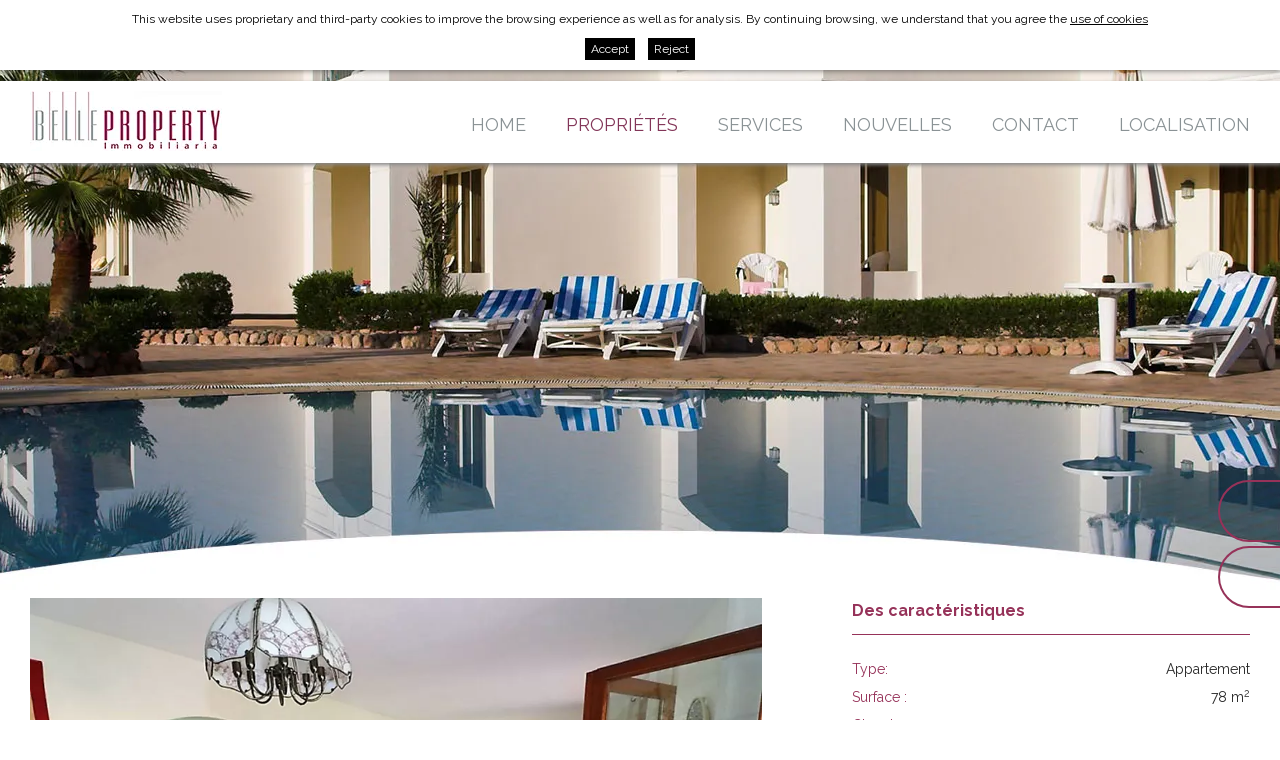

--- FILE ---
content_type: text/html; charset=UTF-8
request_url: https://www.belle-property.com/fra/p/inmo/property/immeubles/1935.htm
body_size: 6766
content:
<!DOCTYPE html>
<html lang="fr">
<head>

	<meta name="viewport" content="width=device-width, initial-scale=1.0, maximum-scale=1.0">
	<meta name="format-detection" content="telephone=no"/>

	<link rel="preconnect" href="https://fonts.googleapis.com">
	<link rel="preconnect" href="https://fonts.gstatic.com" crossorigin>
	<link href="https://fonts.googleapis.com/css?family=Raleway:300,400,500,600,700" rel="stylesheet">


	<script type="text/javascript" src="//ajax.googleapis.com/ajax/libs/jquery/1.12.4/jquery.min.js"></script>
	<script src='https://www.google.com/recaptcha/api.js?hl=fr'></script>

	<link media="all" rel="stylesheet" type="text/css" href="/clients/belle-property/web/styles.css?v=49" />	
		<title>Vente Beau et spacieux appartement de deux chambres près de la plage Girona Alt Empordà</title>
		<meta name="Description" content="Cet appartement spacieux et lumineux est situé au cœur d´Empuriabrava, à proximité des commerces, des magasins et des commodités, à seulement ..." />
		<meta name="Keywords" content="Belle-property, belleproperty, belproperty, Empuriabrava, Ampuriabrava, maisons, appartements, maisons avec amarre, maison roses, appartements Empuriabrava, parachutiste, skydive, planche à voile, mer, plage, bateau, voiliere, amarre" />
		<meta http-equiv="Content-Type" content="text/html; charset=utf-8" />
		<link rel="profile" href="http://microformats.org/profile/hcard">
		<link rel="shortcut icon" href="/clients/belle-property/templates/images/favicon.ico?v=49" />
	
		<meta property="og:url" content="https://www.belle-property.com/fra/p/inmo/property/immeubles/1935.htm" />
		<meta property="og:title" content="Vente Beau et spacieux appartement de deux chambres près de la plage Girona Alt Empordà" />
		<meta property="og:description" content="Cet appartement spacieux et lumineux est situé au cœur d´Empuriabrava, à proximité des commerces, des magasins et des commodités, à seulement quelques pas de la magnifique plage. Situé au troisième et dernier étage d´une petite ..." />
	<meta property="og:image" content="https://www.belle-property.com/clients/belle-property/inmo/property/images/156410_details.webp" /><meta property="og:type" content="article" />
		<script type="application/ld+json">
		{
			
		  "@context": "https://schema.org",
		  "@type": "LocalBusiness",
		  "name": "Vente Beau et spacieux appartement de deux chambres pr\u00e8s de la plage Girona Alt Empord\u00e0",
		  "description": "Cet appartement spacieux et lumineux est situ\u00e9 au c\u0153ur d\u00b4Empuriabrava, \u00e0 proximit\u00e9 des commerces, des magasins et des commodit\u00e9s, \u00e0 seulement quelques pas de la magnifique plage. Situ\u00e9 au troisi\u00e8me et dernier \u00e9tage d\u00b4une petite ...",
		  "url": "https://www.belle-property.com/fra/p/inmo/property/immeubles/1935.htm"
		  
		}
		</script>	<!-- Google Tag Manager -->
	<script>(function (w, d, s, l, i) {
			 w[l] = w[l] || [];
			 w[l].push({
				 'gtm.start':
					 new Date().getTime(), event: 'gtm.js'
			 });
			 var f = d.getElementsByTagName(s)[0],
				 j = d.createElement(s), dl = l != 'dataLayer' ? '&l=' + l : '';
			 j.async = true;
			 j.src =
				 'https://www.googletagmanager.com/gtm.js?id=' + i + dl;
			 f.parentNode.insertBefore(j, f);
		 })(window, document, 'script', 'dataLayer', 'GTM-TXLPRXX');</script>
	<!-- End Google Tag Manager -->
</head>

<body>
		<div id="bg-header">


		<header id="header">

			<div class="top">
				<div class="container">
					<nav id="languages">
						<ul><!--
		--><li>
		<a href="/cat/p/inmo/property/immobles/1935.htm" class="active0 first" title="Català">cat</a>
				</li><!--
		--><li>
		<a href="/spa/p/inmo/property/inmuebles/1935.htm" class="active0 first" title="Español">spa</a>
				</li><!--
		--><li>
		<a href="/eng/p/inmo/property/properties/1935.htm" class="active0 first" title="English">eng</a>
				</li><!--
		--><li>
		<a href="/fra/p/inmo/property/immeubles/1935.htm" class="active1 first" title="Français">fra</a>
				</li><!--
		--><li>
		<a href="/deu/p/inmo/property/immobilien/1935.htm" class="active0 last" title="Deutsch">deu</a>
				</li><!--
	--></ul>					</nav>
					<address>
						<a class="email" href="mailto:&#105;&#110;&#102;&#111;&#64;&#98;&#101;&#108;&#108;&#101;&#45;&#112;&#114;&#111;&#112;&#101;&#114;&#116;&#121;&#46;&#99;&#111;&#109;">&#105;&#110;&#102;&#111;&#64;&#98;&#101;&#108;&#108;&#101;&#45;&#112;&#114;&#111;&#112;&#101;&#114;&#116;&#121;&#46;&#99;&#111;&#109;</a>
						<span class="borrar">|</span><a href="tel:+34972450905" title="+34 972 450 905" class="tel">+34 972 450 905</a>
											</address>
				</div>
			</div>

			<div class="bottom">

				<div class="container">


					<a id="logo" href="/fra/"><img src="/clients/belle-property/templates/images/logo.webp" width="192" height="60" alt="Belle Property"/></a>


					<div id="main-nav-mobile">Menu</div>

					<nav id="main-nav">
						<ul>
			<li>
			<a href="/fra/" class="active0 first" title="Home">Home</a>
		</li>
			<li>
			<a href="/fra/inmo/property/immeubles.html" class="active1 " title="Propriétés">Propriétés</a>
		</li>
			<li>
			<a href="/fra/services.html" class="active0 " title="Services">Services</a>
		</li>
			<li>
			<a href="/fra/news/new/nouvelles.html" class="active0 " title="Nouvelles">Nouvelles</a>
		</li>
			<li>
			<a href="/fra/contact/contact/contact.html" class="active0 " title="Contact">Contact</a>
		</li>
			<li>
			<a href="/fra/localisation.html" class="active0 last" title="Localisation">Localisation</a>
		</li>
	</ul>					</nav>
				</div>

			</div>

		</header>
	</div>
	<main class="inmo property show-record page-property page-tool page-inner" id="inner">

					
			
				<section id="property-show-record">


					
					<div id="bg-header-new-form"></div>
<article class="container">

	<div class="property-form-left">
					<figure>

					<div id="slider-inmo">

															<div class="item">
									<a href="/clients/belle-property/inmo/property/images/156410_medium.webp" data-sub-html="" title="Beau et spacieux appartement de deux chambres près de la plage"><img width="668" height="428" src="/clients/belle-property/inmo/property/images/156410_medium.webp" alt="Beau et spacieux appartement de deux chambres près de la plage" /></a>
								</div>
															<div class="item hidden">
									<a href="/clients/belle-property/inmo/property/images/156411_medium.webp" data-sub-html="" title="Beau et spacieux appartement de deux chambres près de la plage"><img width="668" height="428" src="/clients/belle-property/inmo/property/images/156411_medium.webp" alt="Beau et spacieux appartement de deux chambres près de la plage" /></a>
								</div>
															<div class="item hidden">
									<a href="/clients/belle-property/inmo/property/images/156412_medium.webp" data-sub-html="" title="Beau et spacieux appartement de deux chambres près de la plage"><img width="668" height="428" src="/clients/belle-property/inmo/property/images/156412_medium.webp" alt="Beau et spacieux appartement de deux chambres près de la plage" /></a>
								</div>
															<div class="item hidden">
									<a href="/clients/belle-property/inmo/property/images/156413_medium.webp" data-sub-html="" title="Beau et spacieux appartement de deux chambres près de la plage"><img width="668" height="428" src="/clients/belle-property/inmo/property/images/156413_medium.webp" alt="Beau et spacieux appartement de deux chambres près de la plage" /></a>
								</div>
															<div class="item hidden">
									<a href="/clients/belle-property/inmo/property/images/156414_medium.webp" data-sub-html="" title="Beau et spacieux appartement de deux chambres près de la plage"><img width="668" height="428" src="/clients/belle-property/inmo/property/images/156414_medium.webp" alt="Beau et spacieux appartement de deux chambres près de la plage" /></a>
								</div>
															<div class="item hidden">
									<a href="/clients/belle-property/inmo/property/images/156415_medium.webp" data-sub-html="" title="Beau et spacieux appartement de deux chambres près de la plage"><img width="668" height="428" src="/clients/belle-property/inmo/property/images/156415_medium.webp" alt="Beau et spacieux appartement de deux chambres près de la plage" /></a>
								</div>
															<div class="item hidden">
									<a href="/clients/belle-property/inmo/property/images/156416_medium.webp" data-sub-html="" title="Beau et spacieux appartement de deux chambres près de la plage"><img width="668" height="428" src="/clients/belle-property/inmo/property/images/156416_medium.webp" alt="Beau et spacieux appartement de deux chambres près de la plage" /></a>
								</div>
															<div class="item hidden">
									<a href="/clients/belle-property/inmo/property/images/156417_medium.webp" data-sub-html="" title="Beau et spacieux appartement de deux chambres près de la plage"><img width="668" height="428" src="/clients/belle-property/inmo/property/images/156417_medium.webp" alt="Beau et spacieux appartement de deux chambres près de la plage" /></a>
								</div>
															<div class="item hidden">
									<a href="/clients/belle-property/inmo/property/images/156418_medium.webp" data-sub-html="" title="Beau et spacieux appartement de deux chambres près de la plage"><img width="668" height="428" src="/clients/belle-property/inmo/property/images/156418_medium.webp" alt="Beau et spacieux appartement de deux chambres près de la plage" /></a>
								</div>
															<div class="item hidden">
									<a href="/clients/belle-property/inmo/property/images/156419_medium.webp" data-sub-html="" title="Beau et spacieux appartement de deux chambres près de la plage"><img width="668" height="428" src="/clients/belle-property/inmo/property/images/156419_medium.webp" alt="Beau et spacieux appartement de deux chambres près de la plage" /></a>
								</div>
															<div class="item hidden">
									<a href="/clients/belle-property/inmo/property/images/156420_medium.webp" data-sub-html="" title="Beau et spacieux appartement de deux chambres près de la plage"><img width="668" height="428" src="/clients/belle-property/inmo/property/images/156420_medium.webp" alt="Beau et spacieux appartement de deux chambres près de la plage" /></a>
								</div>
															<div class="item hidden">
									<a href="/clients/belle-property/inmo/property/images/156421_medium.webp" data-sub-html="" title="Beau et spacieux appartement de deux chambres près de la plage"><img width="668" height="428" src="/clients/belle-property/inmo/property/images/156421_medium.webp" alt="Beau et spacieux appartement de deux chambres près de la plage" /></a>
								</div>
															<div class="item hidden">
									<a href="/clients/belle-property/inmo/property/images/156422_medium.webp" data-sub-html="" title="Beau et spacieux appartement de deux chambres près de la plage"><img width="668" height="428" src="/clients/belle-property/inmo/property/images/156422_medium.webp" alt="Beau et spacieux appartement de deux chambres près de la plage" /></a>
								</div>
															<div class="item hidden">
									<a href="/clients/belle-property/inmo/property/images/156423_medium.webp" data-sub-html="" title="Beau et spacieux appartement de deux chambres près de la plage"><img width="668" height="428" src="/clients/belle-property/inmo/property/images/156423_medium.webp" alt="Beau et spacieux appartement de deux chambres près de la plage" /></a>
								</div>
															<div class="item hidden">
									<a href="/clients/belle-property/inmo/property/images/156424_medium.webp" data-sub-html="" title="Beau et spacieux appartement de deux chambres près de la plage"><img width="668" height="428" src="/clients/belle-property/inmo/property/images/156424_medium.webp" alt="Beau et spacieux appartement de deux chambres près de la plage" /></a>
								</div>
															<div class="item hidden">
									<a href="/clients/belle-property/inmo/property/images/156425_medium.webp" data-sub-html="" title="Beau et spacieux appartement de deux chambres près de la plage"><img width="668" height="428" src="/clients/belle-property/inmo/property/images/156425_medium.webp" alt="Beau et spacieux appartement de deux chambres près de la plage" /></a>
								</div>
															<div class="item hidden">
									<a href="/clients/belle-property/inmo/property/images/156426_medium.webp" data-sub-html="" title="Beau et spacieux appartement de deux chambres près de la plage"><img width="668" height="428" src="/clients/belle-property/inmo/property/images/156426_medium.webp" alt="Beau et spacieux appartement de deux chambres près de la plage" /></a>
								</div>
															<div class="item hidden">
									<a href="/clients/belle-property/inmo/property/images/156427_medium.webp" data-sub-html="" title="Beau et spacieux appartement de deux chambres près de la plage"><img width="668" height="428" src="/clients/belle-property/inmo/property/images/156427_medium.webp" alt="Beau et spacieux appartement de deux chambres près de la plage" /></a>
								</div>
															<div class="item hidden">
									<a href="/clients/belle-property/inmo/property/images/156428_medium.webp" data-sub-html="" title="Beau et spacieux appartement de deux chambres près de la plage"><img width="668" height="428" src="/clients/belle-property/inmo/property/images/156428_medium.webp" alt="Beau et spacieux appartement de deux chambres près de la plage" /></a>
								</div>
							
						</div>

				
			</figure>
				<div class="capa-video">
</div>

							<h1>
					Beau et spacieux appartement de deux chambres près de la plage				</h1>
					<div class="inmo-bottom">
			<div class="row">
									<div class="municipi">
						<span class="nom">Empuriabrava</span>
					</div>
				
				
			
				<div class="prices">


											<span class="price">Prix:</span><span class="value"> 219.000 &euro;</span>
					
					

				</div>

						</div>
			<div class="row">
			<div class="taula-llistat">
																			<span class="detail floor_space">
															78 m<sup>2</sup>

													</span>
																										<span class="detail room">
							
								2								Chambres
													</span>
																										<span class="detail bathroom">
							
								2								Salles de bains
													</span>
																																																			
			</div>
			
				<div class="refs">

					<span class="ref">
						Réf.</span> <span class="value">17/2794</span>


									</div>

						</div>


		</div>
				<div class="description">
			Cet appartement spacieux et lumineux est situé au cœur d´Empuriabrava, à proximité des commerces, des magasins et des commodités, à seulement quelques pas de la magnifique plage. Situé au troisième et dernier étage d´une petite propriété, vous pourrez profiter d´une vue imprenable. Il est situé dans un immeuble avec ascenseur, disposant d´une grande terrasse à l´entrée de l´appartement. Ses 78 mètres carrés, sont répartis dans un hall d´entrée, une belle cuisine ouverte sur le salon, deux chambres doubles avec placards et deux salles de bains.		</div>
			<aside class="contact">
		
<h6>Je suis intéressé par cette propriété </h6>

<div class="property-contact-form">

	<form class="form_area" action="?action=add_record&amp;tool=contact&amp;tool_section=contact&amp;language=fra&amp;page_file_name=immeubles&amp;file_name=1935" method="post" name="theForm" id="theForm" onsubmit="return validar(this,'company[0]','Compagnie','text','name[0]','Prénom','text1','surnames[0]','Nom','text1','mail[0]','E-mail','email1','matter[0]','Sujet','text','phone[0]','Téléphone','text1','comment[0]','Observations','textarea','accept_info[0]','Allow send information','checkbox');">
			<div class="row">
				<label class="left">Prénom *<br/> <input id="name_0" name="name[0]" type="text" value="" size="25" maxlength="100" class="inputs" /><input name="old_name[0]" type="hidden" value="" /></label>
				<label class="right">Nom *<br/> <input id="surnames_0" name="surnames[0]" type="text" value="" size="25" maxlength="100" class="inputs" /><input name="old_surnames[0]" type="hidden" value="" /></label>
			</div>
			<div class="row">
				<label class="left">Téléphone *<br/> <input id="phone_0" name="phone[0]" type="text" value="" size="25" maxlength="30" class="inputs" /><input name="old_phone[0]" type="hidden" value="" /></label>
				<label class="right">E-mail *<br/> <input id="mail_0" name="mail[0]" type="text" value="" size="25" maxlength="50" class="inputs" /><input name="old_mail[0]" type="hidden" value="" /></label>
			</div>
			<div class="row">
				<label>Sujet *<br/> <input id="matter_0" name="matter[0]" type="text" value="Réf. 17/2794" size="25" maxlength="100" class="inputs" /><input name="old_matter[0]" type="hidden" value="R&eacute;f. 17/2794" /></label>
			</div>
			<div class="row">
			<label class="textarea">Observations<br/> <textarea  name="comment[0]" id="comment_0" cols="30" rows="8" class="inputs"></textarea><input name="old_comment[0]" type="hidden" value="" /></label>
			</div>
			<div class="g-recaptcha" data-sitekey="6Lcuub4ZAAAAAO6OsrAZt5uj2IBVDHk3rX1pqglw"></div>
			<div class="accepta">
				<input class="accept-condicions" id="accepto" type="checkbox" name="accepto" value="1"/>J’ai lu et j’accepte les				<a href="/fra/confidentialite.html?template=clean&iframe=true&width=600&height=410" data-gal="prettyPhoto">politiques des conditions  d’utilisations</a>
			</div>

			<input name="contact-button" type="submit" id="contact-button" value="Envoyer"/>

		</form>
</div>

	</aside>
	</div>
	<div class="property-form-right">

		<h4>Des caractéristiques</h4>
		<div class="taula-caracteristiques">

			<table class="property-details"><tr><th class="category_id">Type: </th><td class="category_id">Appartement</td></tr><tr><th class="floor_space">Surface : </th><td class="floor_space">78 m<sup>2</sup></td></tr><tr><th class="room">Chambres: </th><td class="room">2</td></tr><tr><th class="bathroom">Salles de bains: </th><td class="bathroom">2</td></tr><tr><th class="tipus">Transaction: </th><td class="tipus">Vente</td></tr></table>			<table class="property-details"><tr><th class="tipus2">Type de construction: </th><td class="tipus2">Occasion</td><th class="conservation">État: </th><td class="conservation">Bon état</td></tr><tr><th class="furniture">Meublé: </th><td class="furniture">Oui</td><th class="terrace">Terrasse: </th><td class="terrace">Oui</td></tr><tr><th class="elevator">Ascenseur: </th><td class="elevator">Oui</td><th class="centralheating">Chauffage: </th><td class="centralheating">Centralisée</td></tr><tr><th class="level_count">Nombre d'étages: </th><td class="level_count">3</td><th class="facing">Orientation: </th><td class="facing">Sud</td></tr><tr><th class="efficiency">Certification énergétique: </th><td class="efficiency"><div>G - 251 kWh/m<sup>2</sup></div><div>G - 50 kg CO<sub>2</sub>/m<sup>2</sup></div></td><th class="empty"></th><td class="empty"></td></tr></table>			</div>
		
				<div class="prices">

					
											<span class="price">Prix:</span><span class="value"> 219.000 &euro;</span>
					
					
									</div>

					
				<div class="refs">

					<span class="ref">
						Réf.</span> <span class="value">17/2794</span>


									</div>

			
		<a href="/fra/print/showwindow/1935/" target="_blank" class="print link">imprimer</a>

				
	</div>

</article>






				</section>
			
		
	</main>


	
	<footer>
		<div class="container">
			<nav id="foot-links">
					<a href="/fra/" class="active0 first" title="Home">Home</a>
	<a href="/fra/inmo/property/immeubles.html" class="active1 " title="Propriétés">Propriétés</a>
	<a href="/fra/services.html" class="active0 " title="Services">Services</a>
	<a href="/fra/news/new/nouvelles.html" class="active0 " title="Nouvelles">Nouvelles</a>
	<a href="/fra/contact/contact/contact.html" class="active0 " title="Contact">Contact</a>
	<a href="/fra/localisation.html" class="active0 last" title="Localisation">Localisation</a>
 <br>
					<a href="/fra/avertissement.html" class="active0 last" title="Avertissement légal">Avertissement légal</a>
			</nav>

			<address class="vcard">


				<strong class="fn org">Belle Property</strong>

				<p class="adr">
					<span class="street-address">Avda Joan Carles I, 10 Local 2 </span>
					<br>
					<span class="postal-code">17487</span>
					<span class="locality">Empuriabrava</span> <br>
					<span class="region">Girona</span>,
					<span class="country-name">Espagne</span>
				</p>


				<p>
				<span class="tel">
						<a href="tel:+34972450905" title="+34 972 450 905" class="tel">TEL: +34 972 450 905</a></span>
											<span class="tel">FAX:
					<span class="value">+34 972 450 966</span>
						</span>					<a class="email" href="mailto:&#105;&#110;&#102;&#111;&#64;&#98;&#101;&#108;&#108;&#101;&#45;&#112;&#114;&#111;&#112;&#101;&#114;&#116;&#121;&#46;&#99;&#111;&#109;">&#105;&#110;&#102;&#111;&#64;&#98;&#101;&#108;&#108;&#101;&#45;&#112;&#114;&#111;&#112;&#101;&#114;&#116;&#121;&#46;&#99;&#111;&#109;</a>
				</p>

				<img class="aicat" src="/clients/belle-property/templates/images/aicat.webp" width="201" height="31" alt="AICAT"/>

				<div id="descantia"><a href="http://www.descantia.com" target="_blank" title="Diseño páginas web en Girona">Diseño web:<img src="/clients/belle-property/templates/images/descantia.png" alt="Descantia: Diseño web, posicionamiento web, páginas web en Girona" /></a></div>
			</address>


		</div>
	</footer>

	<div class="floating-btn-container">


		
					<a class="floating-btn" href="mailto:&#105;&#110;&#102;&#111;&#64;&#98;&#101;&#108;&#108;&#101;&#45;&#112;&#114;&#111;&#112;&#101;&#114;&#116;&#121;&#46;&#99;&#111;&#109;" target="_blank">
				<div class="ico icopetit">
					<svg xmlns="http://www.w3.org/2000/svg" viewBox="0 0 1792 1408"><path class="ico" d="M1792 454v794q0 66-47 113t-113 47H160q-66 0-113-47T0 1248V454a530 530 0 0 0 101 87q362 246 497 345 57 42 92.5 65.5t94.5 48q59 24.5 110 24.5h2q51 0 110-24.5t94.5-48Q1137 928 1194 886q170-123 498-345 57-39 100-87zm0-294q0 79-49 151a475.45 475.45 0 0 1-122 123q-376 261-468 325-10 7-42.5 30.5t-54 38q-21.49 14.51-52 32.5T947 887q-27 9-50 9h-2q-23 0-50-9t-57.5-27q-30.5-18-52-32.5t-54-38Q649 766 639 759q-91-64-262-182.5T172 434q-62-42-117-115.5T0 182q0-78 41.5-130T160 0h1472q65 0 112.5 47t47.5 113z"/></svg>				</div>
				<div class="text">
					<span>&#105;&#110;&#102;&#111;&#64;&#98;&#101;&#108;&#108;&#101;&#45;&#112;&#114;&#111;&#112;&#101;&#114;&#116;&#121;&#46;&#99;&#111;&#109;</span>
				</div>
			</a>
		
					<a class="floating-btn" href="tel:+34 972 450 905" target="_blank">
				<div class="ico icopetit">
					<svg xmlns="http://www.w3.org/2000/svg" viewBox="0 0 18.94 20.063"><path d="M16.82 13.975c-1.22-1.038-2.47-1.666-3.68-.63l-.72.627c-.53.455-1.52 2.578-5.33-1.751s-1.54-5-1.01-5.449l.73-.627c1.21-1.039.75-2.346-.12-3.692l-.52-.815C5.29.296 4.34-.586 3.13.451l-.65.565A6.022 6.022 0 0 0 .09 5.028c-.44 2.852.94 6.117 4.09 9.7s6.23 5.385 9.15 5.353a6.171 6.171 0 0 0 4.35-1.78l.65-.564c1.21-1.036.46-2.092-.77-3.132z" fill-rule="evenodd"/></svg>				</div>
				<div class="text">
					<span>+34 972 450 905</span>
				</div>
			</a>
			</div>

	<iframe name="save_frame" id="save_frame" class="none"></iframe>

		<script type="text/javascript">

		 var a_vars = Array();
		 var pagename = '';

		 var gl_language = 'fra';
		 var gl_is_home = false;
		 var gl_tool = 'inmo';
		 var gl_tool_section = 'property';
		 var gl_action = 'show_record';
		 var gl_page_text_id = 'property';
		 var gl_dir_templates = '/clients/belle-property/templates/';
		 var gl_has_google_maps_key = true;

		 $(function () {
		   		 });
	</script>

			
		<div id="accept-cookies">
			<div class="container">
				<span>This website uses proprietary and third-party cookies to improve the browsing experience as well as for analysis. By continuing browsing, we understand that you agree the</span>
				<a href="javascript:void(0)" onclick="$('#accept-cookies-more').slideToggle(function(){$('#accept-cookies').toggleClass('active')});" class="more">use of cookies</a>
			</div>
			<div class="container">
				<div id="accept-cookies-more">
<p class="accept-cookies-title">What are cookies?</p>
<p>A cookie is a small file stored on the user's computer that allows us to recognize it. The set of cookies help us improve the quality of our website, allowing us to monitor which pages are useful to the website users or and which are not.</p>
<p>Cookies are essential for the operation of the Internet, providing innumerable advantages in the provision of interactive services, providing us with the navigation and usability of our website. Please note that cookies can not harm your computer and, if enabled, they help us identify and resolve errors.</p>
<p class="accept-cookies-title">What kind of cookies are used in this site?</p>
<p>Propietary cookies: those that are sent to the user's computer from a computer or domain managed by the publisher and from which provides the service requested by the user.</p>
<p>Third party cookies:those that are sent to the user's computer from a computer or domain not managed by the publisher but by another entity that analyzes the data collected. .</p>
<p>Persisting cookies: a type of cookie in which data are still stored in the terminal and can be accessed and processed by the cookie's responsible.</p>
<p>Analytics cookies: using web analytics to get information on the number of users accessing the site, number of pages viewed, and repetition frequency of visits, the duration, the browser used, operator who provides the service, the language used by the terminal or the city to which is assigned the IP address. Information that allows a better and more appropriate service by this website.</p>
<p class="accept-cookies-title">Accept the use of cookies.</p>
<p>We assume that you accept cookies. However, you can restrict, block or erase cookies from this site or any page from the browser settings. </p>
<p>Next you can find the main browsers help pages:</p>

<ul>
	<li><a href="https://support.google.com/chrome/answer/95647" target="_blank">Chrome</a></li>
	<li><a href="https://support.mozilla.org/es/kb/Borrar%20cookies" target="_blank">Firefox</a></li>
	<li><a href="https://www.apple.com/es/privacy/use-of-cookies/" target="_blank">Safari</a></li>
	<li><a href="https://support.microsoft.com/es-es/microsoft-edge/eliminar-las-cookies-en-microsoft-edge-63947406-40ac-c3b8-57b9-2a946a29ae09" target="_blank">Edge</a></li>
</ul>
</div>
				<div class="accept">
					<a href="/?call=cookies_set_choice&accept_cookies=1" onclick="return cookies_set_choice(1)">Accept</a>
					<a href="/?call=cookies_set_choice&accept_cookies=0" onclick="return cookies_set_choice(0)" style="margin-left: 10px;">Reject</a>
				</div>
			</div>
		</div>
		<script>
			function cookies_set_choice( accept ){
				$('#accept-cookies').slideUp();

				$.ajax({
					url: "/?call=cookies_set_choice",
					data:  {
						accept_cookies: accept
					},
					type: 'GET'
				});

				return false;
			}
		</script>
		
	<script type="text/javascript" src="/clients/belle-property/web/jscripts.js?v=49"></script>	<script type="text/javascript" src="/common/jscripts/jquery-ui-1.11.2/languages/datepicker-fr.js"></script>
	<script type="text/javascript" src="/admin/languages/fra.js"></script>

						<script type="text/javascript" src="//maps.google.com/maps/api/js?key=AIzaSyAaIGZEloZFoSY8TuTDyL27MDbuDvW5AoM"></script>
				<!-- Google Tag Manager (noscript) -->
	<noscript>
		<iframe src="https://www.googletagmanager.com/ns.html?id=GTM-TXLPRXX"
		        height="0" width="0" style="display:none;visibility:hidden"></iframe>
	</noscript>
	<!-- End Google Tag Manager (noscript) -->
</body>
</html>

--- FILE ---
content_type: text/html; charset=utf-8
request_url: https://www.google.com/recaptcha/api2/anchor?ar=1&k=6Lcuub4ZAAAAAO6OsrAZt5uj2IBVDHk3rX1pqglw&co=aHR0cHM6Ly93d3cuYmVsbGUtcHJvcGVydHkuY29tOjQ0Mw..&hl=fr&v=PoyoqOPhxBO7pBk68S4YbpHZ&size=normal&anchor-ms=20000&execute-ms=30000&cb=edqklqgeyqr8
body_size: 49408
content:
<!DOCTYPE HTML><html dir="ltr" lang="fr"><head><meta http-equiv="Content-Type" content="text/html; charset=UTF-8">
<meta http-equiv="X-UA-Compatible" content="IE=edge">
<title>reCAPTCHA</title>
<style type="text/css">
/* cyrillic-ext */
@font-face {
  font-family: 'Roboto';
  font-style: normal;
  font-weight: 400;
  font-stretch: 100%;
  src: url(//fonts.gstatic.com/s/roboto/v48/KFO7CnqEu92Fr1ME7kSn66aGLdTylUAMa3GUBHMdazTgWw.woff2) format('woff2');
  unicode-range: U+0460-052F, U+1C80-1C8A, U+20B4, U+2DE0-2DFF, U+A640-A69F, U+FE2E-FE2F;
}
/* cyrillic */
@font-face {
  font-family: 'Roboto';
  font-style: normal;
  font-weight: 400;
  font-stretch: 100%;
  src: url(//fonts.gstatic.com/s/roboto/v48/KFO7CnqEu92Fr1ME7kSn66aGLdTylUAMa3iUBHMdazTgWw.woff2) format('woff2');
  unicode-range: U+0301, U+0400-045F, U+0490-0491, U+04B0-04B1, U+2116;
}
/* greek-ext */
@font-face {
  font-family: 'Roboto';
  font-style: normal;
  font-weight: 400;
  font-stretch: 100%;
  src: url(//fonts.gstatic.com/s/roboto/v48/KFO7CnqEu92Fr1ME7kSn66aGLdTylUAMa3CUBHMdazTgWw.woff2) format('woff2');
  unicode-range: U+1F00-1FFF;
}
/* greek */
@font-face {
  font-family: 'Roboto';
  font-style: normal;
  font-weight: 400;
  font-stretch: 100%;
  src: url(//fonts.gstatic.com/s/roboto/v48/KFO7CnqEu92Fr1ME7kSn66aGLdTylUAMa3-UBHMdazTgWw.woff2) format('woff2');
  unicode-range: U+0370-0377, U+037A-037F, U+0384-038A, U+038C, U+038E-03A1, U+03A3-03FF;
}
/* math */
@font-face {
  font-family: 'Roboto';
  font-style: normal;
  font-weight: 400;
  font-stretch: 100%;
  src: url(//fonts.gstatic.com/s/roboto/v48/KFO7CnqEu92Fr1ME7kSn66aGLdTylUAMawCUBHMdazTgWw.woff2) format('woff2');
  unicode-range: U+0302-0303, U+0305, U+0307-0308, U+0310, U+0312, U+0315, U+031A, U+0326-0327, U+032C, U+032F-0330, U+0332-0333, U+0338, U+033A, U+0346, U+034D, U+0391-03A1, U+03A3-03A9, U+03B1-03C9, U+03D1, U+03D5-03D6, U+03F0-03F1, U+03F4-03F5, U+2016-2017, U+2034-2038, U+203C, U+2040, U+2043, U+2047, U+2050, U+2057, U+205F, U+2070-2071, U+2074-208E, U+2090-209C, U+20D0-20DC, U+20E1, U+20E5-20EF, U+2100-2112, U+2114-2115, U+2117-2121, U+2123-214F, U+2190, U+2192, U+2194-21AE, U+21B0-21E5, U+21F1-21F2, U+21F4-2211, U+2213-2214, U+2216-22FF, U+2308-230B, U+2310, U+2319, U+231C-2321, U+2336-237A, U+237C, U+2395, U+239B-23B7, U+23D0, U+23DC-23E1, U+2474-2475, U+25AF, U+25B3, U+25B7, U+25BD, U+25C1, U+25CA, U+25CC, U+25FB, U+266D-266F, U+27C0-27FF, U+2900-2AFF, U+2B0E-2B11, U+2B30-2B4C, U+2BFE, U+3030, U+FF5B, U+FF5D, U+1D400-1D7FF, U+1EE00-1EEFF;
}
/* symbols */
@font-face {
  font-family: 'Roboto';
  font-style: normal;
  font-weight: 400;
  font-stretch: 100%;
  src: url(//fonts.gstatic.com/s/roboto/v48/KFO7CnqEu92Fr1ME7kSn66aGLdTylUAMaxKUBHMdazTgWw.woff2) format('woff2');
  unicode-range: U+0001-000C, U+000E-001F, U+007F-009F, U+20DD-20E0, U+20E2-20E4, U+2150-218F, U+2190, U+2192, U+2194-2199, U+21AF, U+21E6-21F0, U+21F3, U+2218-2219, U+2299, U+22C4-22C6, U+2300-243F, U+2440-244A, U+2460-24FF, U+25A0-27BF, U+2800-28FF, U+2921-2922, U+2981, U+29BF, U+29EB, U+2B00-2BFF, U+4DC0-4DFF, U+FFF9-FFFB, U+10140-1018E, U+10190-1019C, U+101A0, U+101D0-101FD, U+102E0-102FB, U+10E60-10E7E, U+1D2C0-1D2D3, U+1D2E0-1D37F, U+1F000-1F0FF, U+1F100-1F1AD, U+1F1E6-1F1FF, U+1F30D-1F30F, U+1F315, U+1F31C, U+1F31E, U+1F320-1F32C, U+1F336, U+1F378, U+1F37D, U+1F382, U+1F393-1F39F, U+1F3A7-1F3A8, U+1F3AC-1F3AF, U+1F3C2, U+1F3C4-1F3C6, U+1F3CA-1F3CE, U+1F3D4-1F3E0, U+1F3ED, U+1F3F1-1F3F3, U+1F3F5-1F3F7, U+1F408, U+1F415, U+1F41F, U+1F426, U+1F43F, U+1F441-1F442, U+1F444, U+1F446-1F449, U+1F44C-1F44E, U+1F453, U+1F46A, U+1F47D, U+1F4A3, U+1F4B0, U+1F4B3, U+1F4B9, U+1F4BB, U+1F4BF, U+1F4C8-1F4CB, U+1F4D6, U+1F4DA, U+1F4DF, U+1F4E3-1F4E6, U+1F4EA-1F4ED, U+1F4F7, U+1F4F9-1F4FB, U+1F4FD-1F4FE, U+1F503, U+1F507-1F50B, U+1F50D, U+1F512-1F513, U+1F53E-1F54A, U+1F54F-1F5FA, U+1F610, U+1F650-1F67F, U+1F687, U+1F68D, U+1F691, U+1F694, U+1F698, U+1F6AD, U+1F6B2, U+1F6B9-1F6BA, U+1F6BC, U+1F6C6-1F6CF, U+1F6D3-1F6D7, U+1F6E0-1F6EA, U+1F6F0-1F6F3, U+1F6F7-1F6FC, U+1F700-1F7FF, U+1F800-1F80B, U+1F810-1F847, U+1F850-1F859, U+1F860-1F887, U+1F890-1F8AD, U+1F8B0-1F8BB, U+1F8C0-1F8C1, U+1F900-1F90B, U+1F93B, U+1F946, U+1F984, U+1F996, U+1F9E9, U+1FA00-1FA6F, U+1FA70-1FA7C, U+1FA80-1FA89, U+1FA8F-1FAC6, U+1FACE-1FADC, U+1FADF-1FAE9, U+1FAF0-1FAF8, U+1FB00-1FBFF;
}
/* vietnamese */
@font-face {
  font-family: 'Roboto';
  font-style: normal;
  font-weight: 400;
  font-stretch: 100%;
  src: url(//fonts.gstatic.com/s/roboto/v48/KFO7CnqEu92Fr1ME7kSn66aGLdTylUAMa3OUBHMdazTgWw.woff2) format('woff2');
  unicode-range: U+0102-0103, U+0110-0111, U+0128-0129, U+0168-0169, U+01A0-01A1, U+01AF-01B0, U+0300-0301, U+0303-0304, U+0308-0309, U+0323, U+0329, U+1EA0-1EF9, U+20AB;
}
/* latin-ext */
@font-face {
  font-family: 'Roboto';
  font-style: normal;
  font-weight: 400;
  font-stretch: 100%;
  src: url(//fonts.gstatic.com/s/roboto/v48/KFO7CnqEu92Fr1ME7kSn66aGLdTylUAMa3KUBHMdazTgWw.woff2) format('woff2');
  unicode-range: U+0100-02BA, U+02BD-02C5, U+02C7-02CC, U+02CE-02D7, U+02DD-02FF, U+0304, U+0308, U+0329, U+1D00-1DBF, U+1E00-1E9F, U+1EF2-1EFF, U+2020, U+20A0-20AB, U+20AD-20C0, U+2113, U+2C60-2C7F, U+A720-A7FF;
}
/* latin */
@font-face {
  font-family: 'Roboto';
  font-style: normal;
  font-weight: 400;
  font-stretch: 100%;
  src: url(//fonts.gstatic.com/s/roboto/v48/KFO7CnqEu92Fr1ME7kSn66aGLdTylUAMa3yUBHMdazQ.woff2) format('woff2');
  unicode-range: U+0000-00FF, U+0131, U+0152-0153, U+02BB-02BC, U+02C6, U+02DA, U+02DC, U+0304, U+0308, U+0329, U+2000-206F, U+20AC, U+2122, U+2191, U+2193, U+2212, U+2215, U+FEFF, U+FFFD;
}
/* cyrillic-ext */
@font-face {
  font-family: 'Roboto';
  font-style: normal;
  font-weight: 500;
  font-stretch: 100%;
  src: url(//fonts.gstatic.com/s/roboto/v48/KFO7CnqEu92Fr1ME7kSn66aGLdTylUAMa3GUBHMdazTgWw.woff2) format('woff2');
  unicode-range: U+0460-052F, U+1C80-1C8A, U+20B4, U+2DE0-2DFF, U+A640-A69F, U+FE2E-FE2F;
}
/* cyrillic */
@font-face {
  font-family: 'Roboto';
  font-style: normal;
  font-weight: 500;
  font-stretch: 100%;
  src: url(//fonts.gstatic.com/s/roboto/v48/KFO7CnqEu92Fr1ME7kSn66aGLdTylUAMa3iUBHMdazTgWw.woff2) format('woff2');
  unicode-range: U+0301, U+0400-045F, U+0490-0491, U+04B0-04B1, U+2116;
}
/* greek-ext */
@font-face {
  font-family: 'Roboto';
  font-style: normal;
  font-weight: 500;
  font-stretch: 100%;
  src: url(//fonts.gstatic.com/s/roboto/v48/KFO7CnqEu92Fr1ME7kSn66aGLdTylUAMa3CUBHMdazTgWw.woff2) format('woff2');
  unicode-range: U+1F00-1FFF;
}
/* greek */
@font-face {
  font-family: 'Roboto';
  font-style: normal;
  font-weight: 500;
  font-stretch: 100%;
  src: url(//fonts.gstatic.com/s/roboto/v48/KFO7CnqEu92Fr1ME7kSn66aGLdTylUAMa3-UBHMdazTgWw.woff2) format('woff2');
  unicode-range: U+0370-0377, U+037A-037F, U+0384-038A, U+038C, U+038E-03A1, U+03A3-03FF;
}
/* math */
@font-face {
  font-family: 'Roboto';
  font-style: normal;
  font-weight: 500;
  font-stretch: 100%;
  src: url(//fonts.gstatic.com/s/roboto/v48/KFO7CnqEu92Fr1ME7kSn66aGLdTylUAMawCUBHMdazTgWw.woff2) format('woff2');
  unicode-range: U+0302-0303, U+0305, U+0307-0308, U+0310, U+0312, U+0315, U+031A, U+0326-0327, U+032C, U+032F-0330, U+0332-0333, U+0338, U+033A, U+0346, U+034D, U+0391-03A1, U+03A3-03A9, U+03B1-03C9, U+03D1, U+03D5-03D6, U+03F0-03F1, U+03F4-03F5, U+2016-2017, U+2034-2038, U+203C, U+2040, U+2043, U+2047, U+2050, U+2057, U+205F, U+2070-2071, U+2074-208E, U+2090-209C, U+20D0-20DC, U+20E1, U+20E5-20EF, U+2100-2112, U+2114-2115, U+2117-2121, U+2123-214F, U+2190, U+2192, U+2194-21AE, U+21B0-21E5, U+21F1-21F2, U+21F4-2211, U+2213-2214, U+2216-22FF, U+2308-230B, U+2310, U+2319, U+231C-2321, U+2336-237A, U+237C, U+2395, U+239B-23B7, U+23D0, U+23DC-23E1, U+2474-2475, U+25AF, U+25B3, U+25B7, U+25BD, U+25C1, U+25CA, U+25CC, U+25FB, U+266D-266F, U+27C0-27FF, U+2900-2AFF, U+2B0E-2B11, U+2B30-2B4C, U+2BFE, U+3030, U+FF5B, U+FF5D, U+1D400-1D7FF, U+1EE00-1EEFF;
}
/* symbols */
@font-face {
  font-family: 'Roboto';
  font-style: normal;
  font-weight: 500;
  font-stretch: 100%;
  src: url(//fonts.gstatic.com/s/roboto/v48/KFO7CnqEu92Fr1ME7kSn66aGLdTylUAMaxKUBHMdazTgWw.woff2) format('woff2');
  unicode-range: U+0001-000C, U+000E-001F, U+007F-009F, U+20DD-20E0, U+20E2-20E4, U+2150-218F, U+2190, U+2192, U+2194-2199, U+21AF, U+21E6-21F0, U+21F3, U+2218-2219, U+2299, U+22C4-22C6, U+2300-243F, U+2440-244A, U+2460-24FF, U+25A0-27BF, U+2800-28FF, U+2921-2922, U+2981, U+29BF, U+29EB, U+2B00-2BFF, U+4DC0-4DFF, U+FFF9-FFFB, U+10140-1018E, U+10190-1019C, U+101A0, U+101D0-101FD, U+102E0-102FB, U+10E60-10E7E, U+1D2C0-1D2D3, U+1D2E0-1D37F, U+1F000-1F0FF, U+1F100-1F1AD, U+1F1E6-1F1FF, U+1F30D-1F30F, U+1F315, U+1F31C, U+1F31E, U+1F320-1F32C, U+1F336, U+1F378, U+1F37D, U+1F382, U+1F393-1F39F, U+1F3A7-1F3A8, U+1F3AC-1F3AF, U+1F3C2, U+1F3C4-1F3C6, U+1F3CA-1F3CE, U+1F3D4-1F3E0, U+1F3ED, U+1F3F1-1F3F3, U+1F3F5-1F3F7, U+1F408, U+1F415, U+1F41F, U+1F426, U+1F43F, U+1F441-1F442, U+1F444, U+1F446-1F449, U+1F44C-1F44E, U+1F453, U+1F46A, U+1F47D, U+1F4A3, U+1F4B0, U+1F4B3, U+1F4B9, U+1F4BB, U+1F4BF, U+1F4C8-1F4CB, U+1F4D6, U+1F4DA, U+1F4DF, U+1F4E3-1F4E6, U+1F4EA-1F4ED, U+1F4F7, U+1F4F9-1F4FB, U+1F4FD-1F4FE, U+1F503, U+1F507-1F50B, U+1F50D, U+1F512-1F513, U+1F53E-1F54A, U+1F54F-1F5FA, U+1F610, U+1F650-1F67F, U+1F687, U+1F68D, U+1F691, U+1F694, U+1F698, U+1F6AD, U+1F6B2, U+1F6B9-1F6BA, U+1F6BC, U+1F6C6-1F6CF, U+1F6D3-1F6D7, U+1F6E0-1F6EA, U+1F6F0-1F6F3, U+1F6F7-1F6FC, U+1F700-1F7FF, U+1F800-1F80B, U+1F810-1F847, U+1F850-1F859, U+1F860-1F887, U+1F890-1F8AD, U+1F8B0-1F8BB, U+1F8C0-1F8C1, U+1F900-1F90B, U+1F93B, U+1F946, U+1F984, U+1F996, U+1F9E9, U+1FA00-1FA6F, U+1FA70-1FA7C, U+1FA80-1FA89, U+1FA8F-1FAC6, U+1FACE-1FADC, U+1FADF-1FAE9, U+1FAF0-1FAF8, U+1FB00-1FBFF;
}
/* vietnamese */
@font-face {
  font-family: 'Roboto';
  font-style: normal;
  font-weight: 500;
  font-stretch: 100%;
  src: url(//fonts.gstatic.com/s/roboto/v48/KFO7CnqEu92Fr1ME7kSn66aGLdTylUAMa3OUBHMdazTgWw.woff2) format('woff2');
  unicode-range: U+0102-0103, U+0110-0111, U+0128-0129, U+0168-0169, U+01A0-01A1, U+01AF-01B0, U+0300-0301, U+0303-0304, U+0308-0309, U+0323, U+0329, U+1EA0-1EF9, U+20AB;
}
/* latin-ext */
@font-face {
  font-family: 'Roboto';
  font-style: normal;
  font-weight: 500;
  font-stretch: 100%;
  src: url(//fonts.gstatic.com/s/roboto/v48/KFO7CnqEu92Fr1ME7kSn66aGLdTylUAMa3KUBHMdazTgWw.woff2) format('woff2');
  unicode-range: U+0100-02BA, U+02BD-02C5, U+02C7-02CC, U+02CE-02D7, U+02DD-02FF, U+0304, U+0308, U+0329, U+1D00-1DBF, U+1E00-1E9F, U+1EF2-1EFF, U+2020, U+20A0-20AB, U+20AD-20C0, U+2113, U+2C60-2C7F, U+A720-A7FF;
}
/* latin */
@font-face {
  font-family: 'Roboto';
  font-style: normal;
  font-weight: 500;
  font-stretch: 100%;
  src: url(//fonts.gstatic.com/s/roboto/v48/KFO7CnqEu92Fr1ME7kSn66aGLdTylUAMa3yUBHMdazQ.woff2) format('woff2');
  unicode-range: U+0000-00FF, U+0131, U+0152-0153, U+02BB-02BC, U+02C6, U+02DA, U+02DC, U+0304, U+0308, U+0329, U+2000-206F, U+20AC, U+2122, U+2191, U+2193, U+2212, U+2215, U+FEFF, U+FFFD;
}
/* cyrillic-ext */
@font-face {
  font-family: 'Roboto';
  font-style: normal;
  font-weight: 900;
  font-stretch: 100%;
  src: url(//fonts.gstatic.com/s/roboto/v48/KFO7CnqEu92Fr1ME7kSn66aGLdTylUAMa3GUBHMdazTgWw.woff2) format('woff2');
  unicode-range: U+0460-052F, U+1C80-1C8A, U+20B4, U+2DE0-2DFF, U+A640-A69F, U+FE2E-FE2F;
}
/* cyrillic */
@font-face {
  font-family: 'Roboto';
  font-style: normal;
  font-weight: 900;
  font-stretch: 100%;
  src: url(//fonts.gstatic.com/s/roboto/v48/KFO7CnqEu92Fr1ME7kSn66aGLdTylUAMa3iUBHMdazTgWw.woff2) format('woff2');
  unicode-range: U+0301, U+0400-045F, U+0490-0491, U+04B0-04B1, U+2116;
}
/* greek-ext */
@font-face {
  font-family: 'Roboto';
  font-style: normal;
  font-weight: 900;
  font-stretch: 100%;
  src: url(//fonts.gstatic.com/s/roboto/v48/KFO7CnqEu92Fr1ME7kSn66aGLdTylUAMa3CUBHMdazTgWw.woff2) format('woff2');
  unicode-range: U+1F00-1FFF;
}
/* greek */
@font-face {
  font-family: 'Roboto';
  font-style: normal;
  font-weight: 900;
  font-stretch: 100%;
  src: url(//fonts.gstatic.com/s/roboto/v48/KFO7CnqEu92Fr1ME7kSn66aGLdTylUAMa3-UBHMdazTgWw.woff2) format('woff2');
  unicode-range: U+0370-0377, U+037A-037F, U+0384-038A, U+038C, U+038E-03A1, U+03A3-03FF;
}
/* math */
@font-face {
  font-family: 'Roboto';
  font-style: normal;
  font-weight: 900;
  font-stretch: 100%;
  src: url(//fonts.gstatic.com/s/roboto/v48/KFO7CnqEu92Fr1ME7kSn66aGLdTylUAMawCUBHMdazTgWw.woff2) format('woff2');
  unicode-range: U+0302-0303, U+0305, U+0307-0308, U+0310, U+0312, U+0315, U+031A, U+0326-0327, U+032C, U+032F-0330, U+0332-0333, U+0338, U+033A, U+0346, U+034D, U+0391-03A1, U+03A3-03A9, U+03B1-03C9, U+03D1, U+03D5-03D6, U+03F0-03F1, U+03F4-03F5, U+2016-2017, U+2034-2038, U+203C, U+2040, U+2043, U+2047, U+2050, U+2057, U+205F, U+2070-2071, U+2074-208E, U+2090-209C, U+20D0-20DC, U+20E1, U+20E5-20EF, U+2100-2112, U+2114-2115, U+2117-2121, U+2123-214F, U+2190, U+2192, U+2194-21AE, U+21B0-21E5, U+21F1-21F2, U+21F4-2211, U+2213-2214, U+2216-22FF, U+2308-230B, U+2310, U+2319, U+231C-2321, U+2336-237A, U+237C, U+2395, U+239B-23B7, U+23D0, U+23DC-23E1, U+2474-2475, U+25AF, U+25B3, U+25B7, U+25BD, U+25C1, U+25CA, U+25CC, U+25FB, U+266D-266F, U+27C0-27FF, U+2900-2AFF, U+2B0E-2B11, U+2B30-2B4C, U+2BFE, U+3030, U+FF5B, U+FF5D, U+1D400-1D7FF, U+1EE00-1EEFF;
}
/* symbols */
@font-face {
  font-family: 'Roboto';
  font-style: normal;
  font-weight: 900;
  font-stretch: 100%;
  src: url(//fonts.gstatic.com/s/roboto/v48/KFO7CnqEu92Fr1ME7kSn66aGLdTylUAMaxKUBHMdazTgWw.woff2) format('woff2');
  unicode-range: U+0001-000C, U+000E-001F, U+007F-009F, U+20DD-20E0, U+20E2-20E4, U+2150-218F, U+2190, U+2192, U+2194-2199, U+21AF, U+21E6-21F0, U+21F3, U+2218-2219, U+2299, U+22C4-22C6, U+2300-243F, U+2440-244A, U+2460-24FF, U+25A0-27BF, U+2800-28FF, U+2921-2922, U+2981, U+29BF, U+29EB, U+2B00-2BFF, U+4DC0-4DFF, U+FFF9-FFFB, U+10140-1018E, U+10190-1019C, U+101A0, U+101D0-101FD, U+102E0-102FB, U+10E60-10E7E, U+1D2C0-1D2D3, U+1D2E0-1D37F, U+1F000-1F0FF, U+1F100-1F1AD, U+1F1E6-1F1FF, U+1F30D-1F30F, U+1F315, U+1F31C, U+1F31E, U+1F320-1F32C, U+1F336, U+1F378, U+1F37D, U+1F382, U+1F393-1F39F, U+1F3A7-1F3A8, U+1F3AC-1F3AF, U+1F3C2, U+1F3C4-1F3C6, U+1F3CA-1F3CE, U+1F3D4-1F3E0, U+1F3ED, U+1F3F1-1F3F3, U+1F3F5-1F3F7, U+1F408, U+1F415, U+1F41F, U+1F426, U+1F43F, U+1F441-1F442, U+1F444, U+1F446-1F449, U+1F44C-1F44E, U+1F453, U+1F46A, U+1F47D, U+1F4A3, U+1F4B0, U+1F4B3, U+1F4B9, U+1F4BB, U+1F4BF, U+1F4C8-1F4CB, U+1F4D6, U+1F4DA, U+1F4DF, U+1F4E3-1F4E6, U+1F4EA-1F4ED, U+1F4F7, U+1F4F9-1F4FB, U+1F4FD-1F4FE, U+1F503, U+1F507-1F50B, U+1F50D, U+1F512-1F513, U+1F53E-1F54A, U+1F54F-1F5FA, U+1F610, U+1F650-1F67F, U+1F687, U+1F68D, U+1F691, U+1F694, U+1F698, U+1F6AD, U+1F6B2, U+1F6B9-1F6BA, U+1F6BC, U+1F6C6-1F6CF, U+1F6D3-1F6D7, U+1F6E0-1F6EA, U+1F6F0-1F6F3, U+1F6F7-1F6FC, U+1F700-1F7FF, U+1F800-1F80B, U+1F810-1F847, U+1F850-1F859, U+1F860-1F887, U+1F890-1F8AD, U+1F8B0-1F8BB, U+1F8C0-1F8C1, U+1F900-1F90B, U+1F93B, U+1F946, U+1F984, U+1F996, U+1F9E9, U+1FA00-1FA6F, U+1FA70-1FA7C, U+1FA80-1FA89, U+1FA8F-1FAC6, U+1FACE-1FADC, U+1FADF-1FAE9, U+1FAF0-1FAF8, U+1FB00-1FBFF;
}
/* vietnamese */
@font-face {
  font-family: 'Roboto';
  font-style: normal;
  font-weight: 900;
  font-stretch: 100%;
  src: url(//fonts.gstatic.com/s/roboto/v48/KFO7CnqEu92Fr1ME7kSn66aGLdTylUAMa3OUBHMdazTgWw.woff2) format('woff2');
  unicode-range: U+0102-0103, U+0110-0111, U+0128-0129, U+0168-0169, U+01A0-01A1, U+01AF-01B0, U+0300-0301, U+0303-0304, U+0308-0309, U+0323, U+0329, U+1EA0-1EF9, U+20AB;
}
/* latin-ext */
@font-face {
  font-family: 'Roboto';
  font-style: normal;
  font-weight: 900;
  font-stretch: 100%;
  src: url(//fonts.gstatic.com/s/roboto/v48/KFO7CnqEu92Fr1ME7kSn66aGLdTylUAMa3KUBHMdazTgWw.woff2) format('woff2');
  unicode-range: U+0100-02BA, U+02BD-02C5, U+02C7-02CC, U+02CE-02D7, U+02DD-02FF, U+0304, U+0308, U+0329, U+1D00-1DBF, U+1E00-1E9F, U+1EF2-1EFF, U+2020, U+20A0-20AB, U+20AD-20C0, U+2113, U+2C60-2C7F, U+A720-A7FF;
}
/* latin */
@font-face {
  font-family: 'Roboto';
  font-style: normal;
  font-weight: 900;
  font-stretch: 100%;
  src: url(//fonts.gstatic.com/s/roboto/v48/KFO7CnqEu92Fr1ME7kSn66aGLdTylUAMa3yUBHMdazQ.woff2) format('woff2');
  unicode-range: U+0000-00FF, U+0131, U+0152-0153, U+02BB-02BC, U+02C6, U+02DA, U+02DC, U+0304, U+0308, U+0329, U+2000-206F, U+20AC, U+2122, U+2191, U+2193, U+2212, U+2215, U+FEFF, U+FFFD;
}

</style>
<link rel="stylesheet" type="text/css" href="https://www.gstatic.com/recaptcha/releases/PoyoqOPhxBO7pBk68S4YbpHZ/styles__ltr.css">
<script nonce="t1P3MiQzyIRmemkzImBzmA" type="text/javascript">window['__recaptcha_api'] = 'https://www.google.com/recaptcha/api2/';</script>
<script type="text/javascript" src="https://www.gstatic.com/recaptcha/releases/PoyoqOPhxBO7pBk68S4YbpHZ/recaptcha__fr.js" nonce="t1P3MiQzyIRmemkzImBzmA">
      
    </script></head>
<body><div id="rc-anchor-alert" class="rc-anchor-alert"></div>
<input type="hidden" id="recaptcha-token" value="[base64]">
<script type="text/javascript" nonce="t1P3MiQzyIRmemkzImBzmA">
      recaptcha.anchor.Main.init("[\x22ainput\x22,[\x22bgdata\x22,\x22\x22,\[base64]/[base64]/[base64]/[base64]/[base64]/UltsKytdPUU6KEU8MjA0OD9SW2wrK109RT4+NnwxOTI6KChFJjY0NTEyKT09NTUyOTYmJk0rMTxjLmxlbmd0aCYmKGMuY2hhckNvZGVBdChNKzEpJjY0NTEyKT09NTYzMjA/[base64]/[base64]/[base64]/[base64]/[base64]/[base64]/[base64]\x22,\[base64]\\u003d\\u003d\x22,\x22w5cSwonChhMyw6Y+w5zCq8K8ZsKNHHo3wqDCgQQMXF9cbgA+w5tOZsO5w5HDlxrDmknCtEwcMcOLGMK1w7nDnMKUcg7DgcKfZmXDjcOiCsOXACgLJ8Oewr/DrMKtwrTCnG7Dr8OZGcKzw7rDvsK7S8KcFcKjw7tOHVwyw5DClGfCtcObTXXDg0rCu1Azw5rDpBFlPsKLwqjCvXnCrSpPw58fwo/Cs1XCtyTDm0bDosKbCMOtw4F0YMOgN3LDgMOCw4vDjXYWMsOywoTDu3zCtmNeN8KjbGrDjsKtWB7CowjDvMKgH8ObwoBhEQPCjyTCqhN/w5TDnGvDhsO+wqI3ES5/[base64]/[base64]/CpRrClsKnw5PCp1Zjd8Ocw4LCv8K5XsOMw4HCjB5Dw5TCrm4iw6hMIMKCIWzCtl5iacO9BcK9KcKww70pwpsRUMOPwrjCqMOwZl7DnMKzw7XCoMKiw5l1woE9d389wr/Dhkk3LMKbdcKhRsOTw4gxRxjCuRVgP0kEwrzCq8Kaw4pxbsK/IjdmDQ4gQcO0WBISFMOKTMOWOCQGYcKbwoHCuMOUwqnDhMKRSznDnsK/wrrCtxwHw5Rzw5vDkDvDpV7DkcOIw6XCgkIhd2JLwrV6HAjDgFrCgnNACFhxMMKbUsK/wqnCll8iETvCs8Kww6bDpQjDoMK5w6/DnABkw6dNYMOoJiFKTMOpLcOmw4HCgj/ConILeHHCucK/AH95eAp4w6/[base64]/DhsOeZcKUM3UjXsOaw6LDm8OPw7bCr8Kaw7jCvcOAA8KDY2bChmXDisOzwpjCvcOmw5PCusKiNcOSw6gFdU9OBVDDmMOJc8OpwqJZwqMKw4nDt8K4w5I5wqfDqsKwUMOhw7BLw4RgCcO1ck/Ck0fCrUl/w7TCjMKSOh7CpkI8IWrCvsK6VcOjwrZDw5TDqcK3EhxmFcOxJmdHYMOZfyPDkSNrw6TCg01NwqjCjwrComMtwow3wp3DjcOmwqHCvyUbXsOTccKbWxNCASjCnBDCosKNwrDDkghGw7/[base64]/[base64]/w57ChsOTJg/DoWPCnXLCrwAUw6TDoknDpkfDpEfCpMKow4TCokUecsOLwojDggZIwq/DjgTCpCLDrcKxZcKDP0fCjMOLwrbDoWHDsBYmwp9CwrDDkMK1E8OffcOZbsOZw6xQw6s3wow6wqtswpzDk0/Dt8O9wqTDt8K7w7/[base64]/[base64]/[base64]/CsDU7w7rDnyMew4l/[base64]/[base64]/w6Q3LMO6w4dCwqFmJ0RQwo/CkMO8wp8ESMOuw7TCvAZsHMOkw4o8C8K/wqFTGcOxwoXDk0bCkcORVcKLCwLDlwRLwq/Dv0XDjDknw79+Ei9RdjhLw6lLYSxXw6/DgAULFMOwesKTByt6KzDDi8K2woNNwpHCoF0kwqPCtApVEMKPasKVN3XCunTCosKxNcK2w6rDu8O2IsO+TMK2NAI7w75ywrzCkR1BasKjw7INw5/CrsKwFXPDicOswrUiIFDCl3xkwrjDlQ7Dm8OUEsOoVMOsfMObWTDDnlkRGMKoc8OhwoLDg0RVLcOAwr5xJQLCu8OCwobDtsOYLWViwq/CgVfCqD0+w5cqw5JMwrzCnQ8yw6EBwrARw6XCjsKQwpdAFA1yD3soGVjDp3rClsO0woFhw4ZlVcODw5NPTiQcw7Udw5zDg8KOwrdxAl7CsMK+S8OnPMKkw6zCoMORAU/Dszt2CcKLU8Kaw5HCtElzcWI5QMO1HcOnKsKYwqlDwoHCssKvAwzCn8OQwoVhw5Y3wq7Ci0w4w4oYISsUw5/CkG0sOmsnw4HDmFo5PEnDocOWbBrDiMOawqsJwpFlUcO/chFsTMOqJXVTw69UwroNwqTDocKywp8LHXpew79uNcKVw4LCvmM9XB4UwrcOAUrDq8Kkwo1rw7cYwqnDmcKgw5wcwpVHwpzCssKAw7jCrRLDlsKNTQduLl0+woh7wrZCTMOVw4LDqnUafDDDmcKLwrRtwogrPcOpwrUwXy/Csl5fwoMew43ChBHDh3gxw6HDkCrCliPCv8ONw4gNGQlGw5F8KsKGXcKJw7TChm7CgRLCtR/DvcOyw4nDs8K/[base64]/[base64]/DhMOofhJUEsK4wp7ChRxHwqpzBiBgGxXCrD/[base64]/wp8zfsOowoogwrEYRsOCwosfEzPCl8O6wog7wpgeBsK+CcO6wp/[base64]/w4/Cm8Ktw5/Cl8O1w79awrNsw5rDnj3Ci8Ozw4XCrifDosKxwqcQXsO2NR/[base64]/ZMKZMQ/DtMKkfMK2wrrCmhnCo8O6T8K4dE3CjBLDhcOaIg/CmgXDu8OKTsKvCQgfeEcULk3CkcOQw44ywrohNVBkwqTCpMKcw6DDvsKQw6zCjTI7PMOBJSXDpwhGwp3CgMOuSsOlwpfDmQ/DqcKhwq9iA8KRwq3DrMOpSw0+TMK6w4HCkncAY2hMw7DDrMKWw5cKL27CqMKhw6PDjsKOwofCvGkYw7tuw5/[base64]/OEtYwpB0aFLCtnsqw4TDkwvDi8KfRTbCicOMw4Q7PcOuBcOgem/Cjz4twqnDhBjCkMK4w53DlsKAEBdvwrh5wqwvJ8K2FcOjwofCgE5fwrnDhxlTw5LDt2zCoEUNwoMbQ8O3acKwwq4cdA7DjBYXc8KDJWrDn8OOw6Zpw41xw6o7w5nDvMKpw6zDhQTDqnFPXcO/THZ/P0zDvFNSwqDCmVTCpsONHEY8w5MjeRtfw4PCv8O7LlbCs1APSMOjCMKpC8OqRsOgwpAywpHCtyE1HEPDm1zDmCLCgWlqb8Klw4NiAsOMImg6wonDqsKFPAZSacOae8OewpTCi3zCrw4PaWVTw4zDhhbDnW/CnixRCEZ9w7vCsRLDnMKew4tyw4xxfSRHw4o4TkF2AcKSw7Y5w4FCw55HwrnCusKlwojDqwPCoSjDssKUSnh/W1zCqMO5wonCj2PDtQB5fBXDscO0ZsO8w7VSGsKBw7XDpsOkL8K1ZcOawrMpw5lZw5pDw6nCkWbClEo4ZcKjw7Ihw7o4KnR5w585woXCu8O9wrDDv0F3QcKNw4fCqFx0wpXDpcO8WsOQTCXCkS/Dlj3CrsKgeHrDkcOyWMOcw7JFdCoQVgzDvcOnYzfDmGtiIThCLg/CqTDDoMOyQcOfAMOQd33DlmvCljnDhg0ewpstXMOQRcOUwrbDj38aVn7CnMKvKgkBw6hqwqIXw7Q4HRovwq8CHFTCvAvDt0JQwpPCncKkwrR8w5LDrsOQT3I7ccKeLMO/[base64]/[base64]/CmXjCk8Kda8KhWcKtw78iw5PDrgLDkk9lQMKzR8O0CFVRD8Kzf8Kkwr0YMMKPYX3DjMKWwpfDusKUcELDoUsVFcKBLELDn8OMw4dfw6liPzg+RsKmecKvw4zCjcO0w4LDj8OUw5LCpXrDjsKgw5h8B2TCo0/[base64]/w7INwpfDj8KpHcK4ScOXw4PDiMOsBXNOw4TDlcKpw5FDw6XCrCzDhcO4wop0wqhAwozDnMOJw7hlaTXClglhwokVw7fCs8OwwrwXJFkbwohJw5DDuRDCksOMw68nwr5awosaL8OywrTCslhOwqg/[base64]/ZcOkwpRDw6tdZGcTVMOpwq/CqFDCqXvDu1jCj8Ozw61jw7F7wojChiFXVXsIw5pLTmvCjycQEzTClyTChFJnPx0zKFnCmMO4BsODZcK5wp3CsjzDgcOHHsObw6t6esO9SHDCvMK4ZnZgMMONVkPDpMK8fwHCisKdw5fDrcOnDcKPOsKeZ2FrRzDDqcKpZT/[base64]/w5PCmsOdw5nDkMKKK8O4w4vDjCnCoMOtw7LDoXcvecOvwqJXwrIOwot0wr0zwpR7wohxBwM5FMKXG8Kkw4RkX8KNwq/DncKhw63Do8KZHcK/[base64]/CocOdOsOSw5tpw7IewqfCvigVOA7CinzCg8Oww73Cg1vCt39tTV8VOMKMw7J1wqHDqMOqwobDr2TDuBEwwolEYcO4w6HCnMKLw6LCsEYWwqJWasKYw63CncO3RWU/wp0cJcOtZ8Kjw5MneWLDh0EPw5DDjcKIYmxVT3bCtcK2JMONwoXDs8KTP8KDw6UaLsO2VBDDtUbDkMOJTsOkw7/DnMKHw5ZGfyMRw4RUcTzDrsOVw6V/IzXCvxHDrcK+w5xWWBBYw63CnQZ5wpkQP3LDisOlw7/CvXFhw6hhw5vCjCjDsQ9Cw7bDgRfDocK8w74WYsKvwr/DmEbCsmLCmMO/wrM7SWQcw5QzwqodbsOVGMOswr/CjC7Di3/[base64]/DtkPDoQYYwr3DmcKlwoBGX8Krw5XDr1zDvivCnF16FMK2w6LDvhfCpMOMIsKmJ8Knwq88wqJtJFJbFHHDm8OkHhvDm8Opw47CqsOrIQ8HWMK+wr0vwpjCv0xxYQJRwpg+w5QcBWJUa8Ofw542VkDCqBvCt2AUw5XDt8Kuw6AOw5bDlyxSw6LCgMOzZcOWOiUhXw0qwq/DrivDhSpsbU7CoMO8FsK1wqUJwppxYMKWw7zDnl3DugFLwpM0LcOlAcK0wobCjg8Zwo1RaRLDhMKgw67Dk0DDscOzwpYGw4Y6LnvClkYadVnCsHPCh8KeHcOhCMKTwofCl8OjwpRvbMO0wpJJUlHDpsKqZCjCrCIdMkHDiMOHw6TDpMOMwopNwp/CrMKlw4BQw7pIw48fw5XCvCVKw7kXwq0kw5gmS8KiXsK0bsKPw7Y8KMKnwr5ZXsO1w6AMwqxHwoI4w4vCncODM8OXw6LClQwrwqBsw5lHRBUmwr/DtMKewoXDlAjCqMOMP8Kbw6c+CMOewqJyXmPChsOfwpnCpAfCucKDMMKdw6DDnEbCgcOtwrkwwpvDlw52RlVRcsODwphFwozCqcKOV8ODwovCp8KywrjCscOoNQ8IBcK4GMKXSAA/Kk/[base64]/Cj8OQw5ATwovCrAJBecKBFsOuw4LCosOhcQLCiHBxw6jCi8OVwqQAw63DpE/Do8KWQBFCJC4AVj9hUcKww5zDr0d2N8KiwpYgDsOBME/Cr8OfwqPCk8OKwrVmB30/KkU/[base64]/Cv3l+woBqwrLCnh59w6HDkmgzWiTCh8ObwqA+X8OUw6LDmsOHwpB/OkzDtXkMQHolX8KhKUdZAFHCsMOKFWAtZg9rw6HCgMKswozCgMOJJ00ScMOTwosKw4hGw6LDt8OmZA3DuzopeMKcT2PCr8K8A0XCvcOpBcOuw4YNwpzChRvDvkDDhAXDiCfDgFzDlsKpGCcgw7Vnw6AqBMK3e8KsBn5SEAHDmCfDgzDCk37CuXTClcKLwrFLw6TCgsK/JA/[base64]/DrgV1wpFFwptOGQ7CpsOnBcKrwpBPHFl5FxcgI8KPJC5FFgPDlToGRy0iwqjCvxnDkcKWw7DDocObw7AiIjLCk8KTw5wQTxDDuMOGQjtfwqIhfE9rOsKqw5bDmMKvw70Kw7FpYRvClnh4GMKaw7F4VMK1w4IywoVdScOJwoEDExs6w5lsRsO7w4tCwr/Cm8KfZnbCvMKTSAsbw70ww4FkRGnCkMKFMhnDlSwPChwLYQZNw5cxYQDDl07Dv8KnL3VxDsKbYcK/wplPBxDDrHvCgkQdw5V1QFDDl8OxwrDDgC7CiMONIMK6w71+TjtVBxzDlz8Aw6PDpMOQWBTDv8KmOQ15IMO+w6TDpcK7w73CqC/CtcKEC1/Cn8Kuw6xMwq/CpjHDg8OEMcONwowiKU01wonChzRyahPDpFo5dDI7w4wgwrrDtMOzw6oiEhAhFWY7wp3CmEPDs2w8F8OMFxTDicKqZlHDpjHDlsK0ekd3R8KOw7HDkmQOwqvCq8OLfMKXw5vCn8OtwqBkw57DgsOxWTbCnxlswrPDh8KYwpAAXV/DkMOeVcKxw4s3K8KOw43ChcOCw6fCucOjQMKYwr/Cn8KLMSUFWVFQEGpVwqY3TkNzQEJ3CMO6MsKdTGTDucKcCT4RwqHDrVvDpcO0EMKHUsO3wqjCqGYlVg9Lw48VH8KOw4waJsOew5XDsm/CsTUCw5fDlWYDw65oNCFMw6PCs8ONHHnDncK+EcOYTcK/RcOBw6PDkFvDlcK7NsOFJF3CtRTCgsOnw4LDtw5xCsOQwq9dAF1TV3bCtl0fdMK0w6NBw4ACb1LDk1/Cv3AbwohLw5bDu8KTwoPDocOmIx1GwrI3TsKYIHhACS/[base64]/DiMKswqDCgw8ZwoLDl8OpwqZgw7srw7AyFU5/[base64]/Co8KYR2nDqiQ6w4cTbMOGVcO3GcOywocow6PCiDp3w4A6w78sw7MFwqJwdMKSOlVWwo5uwoBwDyTCpsKzw7LCnSdaw78OUMOiw5TCo8KPQis2w5zDs0TDigTDhMKvXTI7wpvCjV48w4rCqlRVYEDDmcKCwpkzwr/ClsOLwpYNwogDDMO9wonCiUDCtMOcwqTCrMOdwqBHw6suVDnDkD1+woB6woxxWh3CmQsZO8OZchQddS3DusKhwpvCsiLCh8ORw7kHR8KACMO/wrhMw5DCmcK0cMKjwrhPw4EJwotcWFTCuAJXwpAWwo4cwrDDssO/C8OJwrfDsx4Aw4Y6RMOMYlTCkD9Xw7kZIFp3w7fCtABUeMKANcKIV8KSUsK7VH3DtRLChsO9QMKvJBfCh0rDt8KPFcOHw4lcfMKoc8KTw4nCmcObwpARRcOvwqzDoAXCssOFwrzDm8OCJUw7ETLDikDDiygLScKoIQrCrsKNw5YQcC1ewpfCgMKMWjDDvlJFw6/Cij5tWMKSa8Osw6BKwqBXbxQ2wpLCuTfCpsOGBy4oIAcmAjzCqsKjfyTDgD/[base64]/DrWwWwpZGworDoMOgwqthwo7Cu8KEQsOxX8KmHcKOT2/DvWR5worDqDtPUHTCqMOoQGkDAMOHasKCwrV2E1fDqcOxAMOBXWrDlkPCjcOOw6/[base64]/CqsOHw43CgcOjw5nDpcOBcMKmw4YBw5VsPsK9w6YvwqTDpgcCEVgnwqNGw7t5UVpZZMKYw4fCisKjw67CgR/[base64]/[base64]/CqWNWwphKKR3DknjDqsKvwoklFmbChCfDucOeVlbDnFIQMXM5wocuJcKzw4/CgsOOTMKqESBaSwodwpBUw6TCmcOEJlRAWsKpw7s/w4RyYlMpK3PDlcKTagEzcADChMOLw7nDlxHCgMOGflprFg/[base64]/CrBDCmMKmw5wMMwjDowHCgxHCisKLN8Oqw6dXwp01UsKxWUNUw6NyflQJwq3CqcOcLcOcCBDDi3bCssORwozClTcEwrvDm3bDv3ICNi/[base64]/w7DDocOxwo0tQ3klwrh/w4/[base64]/DjMOQw6kHWsKzEVI2EjfCuTh3w68DOXlEw5HCjsOJw77Cmn40w7DDr8OTbwnCs8O/[base64]/[base64]/CqBYTMMOwe8Kgw7fDk2fDrcOLw5/[base64]/DvsOaVEDDsWcCwpxXwo59wpoiwqIHwo5hS07Ds27CvcOQWhQoMUPCmMKmw6xrM2fCgsK4cVzCjmrDg8KYDsOgK8KUG8Kaw6EOwqHCoH3CokvCqwExw4/DtsK8CCQxw4ZwQcKQUsOQw40sOsO0Fhx4UE8ewro2Bl/CvS3CvsOrbXDDpcO8w4LDsMKFKSYpwqbCk8OSw67CuUDChgIOejtQIMK3IsOqLsOmZcKhwpQCwrrCi8OYBMKDVybDuzQFwoAXU8K/woPDucKgwrkRwoB9OFDCrTrCqBLDpU/CsSZJwqYjECZxGmBnwoFOCMKkwqjDhnvCqsOcLmzCnSbCiw3DhU53Q0URTjY0w4tNDcKkV8Ouw4FCUS/CrMOUw73DthrCq8OyRAVIKijDocKKwpI5w4A1wobDjktLU8KKFMKYOVHCrWRswo/DqsO1wpMBwqJEPsOrwo5fw4cKw5sAVcK1wq/Cu8KFOMOkVm/DjCY5wpfCph/CssK2w5csDsKHw5bCkRNoE1TDtmZ5HUjDsztqw4bCi8OEw7J9bhAVAMOfwqHDh8ONaMKsw4BLwpxyYcO2wrk0T8K3A087LV5CwoPCqsKOwo7Cn8O4FzIcwqoDcsKocgLCpXPCtcKewrIqFiIqwoQ9w5F/DMK6K8OBw554XXJIAgXCjsOSH8OIPMKtS8Ofw4MFwrMowoHClcKjw64ZL3XCo8KCw5EXfWPDpcOaw57CtsO0w6I6wp5MQ3XDiAvCsBnCqsOZw5DDnCoGdsKiwp/DoGQ7PjbChXogwqh6BMKqYEZNRinDoWRtwpBHwoDDpwjDngA5wopYc1DCsX/DksORwrFASHjDjcKewovCncO4w5UbfMO9cGzDicORGBk5w74dDCBtS8OwOsK6HHvDshUjYEHCn19tw698FWrDhsO9AMOkwp/[base64]/w65tw63CrRXCiVLDj8K/MVHDh3rCqU0VwrkxdQzCkcKZw5d0S8ONw4fCjCvCvVDCiTdJccOvKsO9Q8OBJBoNDiZFwrEtw4/DsTIKRsOKwr3DjMOzwpw2VsKTasKNw49Pw5kwEcOawrnDuSvCuh/ClcOhNxLDrMKWO8KFwoDCkDciOXPDkQTCnMOVwpJ3FsObbsKvw6pDwp9Je0XDtMO4BcK4cVxcw7/[base64]/DtiNbcC07w4hQwrprYcO/QVXChk7ChcOXwq3CrQ1lw5XDhsKTw6rCl8O1V8OheULCm8OJwprCsMOgw7ZHwqDCjwcGe1NRwoPDv8KgACsjGMKLw5FpURrChMODEUrCqm1FwpE2wpZ6w7YXFS8awrrDsMO6bjDDuB4ewqTCpx9RX8KUwrzCqMK/w4dZw6lffsOmeVvCkzvDlk0XGsK/wodZw6TDvil7wrZyTsKrw4/Cu8KOEzzDrXdAw4rCp0ZgwpBUa0LDhRfCk8KVw7vCtUvCqAvDpgJSdcK6wpHCtMKdw47CgTp6w6vDn8OIVAXCncO9w47CgsOhS1Apw5XCkkgse1Itw77CmMOTw4zCmENTMFjDrBnDh8K/UMKGE1BUw7HDocKZBcKIwq1Lw59Pw5TDnmrCnm9EPyrCmsKuRcKwwpoSwo/Dt3PDs0lKw5XCiE/CksOsCmRsMCxMR0bDrUMhw63DiUbCqsO4w7DDpUrCh8OCQcOVwrDCg8OEK8OPHT3DtxoVe8OrYRPDgsOAdsKvFsKdw4DChMKpwrIPwqfCrFfDhw92YX0YfV/DlkTDo8OMB8O4w6DCkMKmwoLCgsOOwpdbCVsbEDEHYHctTcObwrPChyPCh3Mbwrchw6bDtcKyw7I6w6bCrsKpVRMdw5Y2b8KLe3jDtsO9HsKZTBt3w5vDgifDsMK5E0MyGMOGwrDDuT4Owp7DmcO1w7ILw4PCnD8iH8K/FsOUQDLDi8KsQ3xfwoQBJMO3HRjDpVR6wqEfwoAyw4t6HwXCvBDCpXPDpwbCgXTDg8OvBiVpWGMlwq/DjlBpw43CoMKCwqMVwovCvsK8XEgNwrF1wqN5I8K8YCHDl1jDmsK6OUliKRHDlcOiJX/Cu3VFwpw+w4YCezwhDTnCn8K3YyTCtcKZVMOoScORw7gORMKcFQUEw4vDti3DlgIfwqIJYSAVw6wywovCv0jDvQplEkNlwqbDlsOJw5x8w4Q4O8O5wqUtwr/DjsOzw4vDlz7DpMOqw5DDu0IsPBPCicO8w4AeesOfw4gew7TCsxQDw60MdAp6FMOJw6hlwqjCnMK2w6xMScOQKcOlf8KJBlJOwpMCw5HCucKcw67Co3bDuWBIRjlow7nCkh9Lw4BVCcKewotBQsKGCURlangAS8KYworCkSQHCMKYwpFzaMO7LcK4wpTDs1Uvw5/CsMK6wpFMw68GfcOrwq/CnizCqcKNwpfDmMOyXsKSdgfDoAXCnBPClMKHwrnCh8Osw5gMwoc6w7bDk2zCjMOwwrTCq1HDpMKuC2IkwpU3w4xtE8KZwpcXYMKyw4/DkQzDsFHDihAFw71zwrbDiU3DjMKDU8OQwq/Ci8Kkw4A5EATDpiBSwp90wrtDw59JwrlTCcKJDSjDqcOTw4DCkcKmY05ywpRJbTRew47DgH3CpXYsc8OkBEDCuC/DjcKUwonDgQgSwpHCgMKJw6sKO8K/wqXDozfDg0nCnz8+wq/Dg1zDlXFOIcO/[base64]/DvDA9w4/CsMKLOQRuw4xsw7ojw4wpwrw3McOuw4pEZm4+HVfCsFBGOlg9w4/DlkB5O3nDjRbDq8KJKcOEdm7Cq0pwMsKpwp3CiRMJw7LDkA3CkMOsF8KbF2Eve8KywrMZw5IGb8O6d8KzJGzDk8K9SnQLwpzCnkp+GcO0w4/[base64]/[base64]/w5guDhbDt8KHBcO8wp3DgMKTwrNUFTDCiknCvGkjX1PCsMOkHcKEwpIYe8KdIsKLe8K4wpwgfTszWATCj8K5w5cPwrXDm8K+wqUvwqdbw69cOsKXw6IiV8KXw5I/L0PDmDVuChvCm1XDkwQPw5fCtRPDjMKIw7bCmzgcZ8O6VHE5YMO+Y8OIwqLDoMO9w4YDw47CtcOXVmHCmG9gwp/CmHhibsKdw4NZwqbCkhjCg117Qzg5w6DDscOBw4BKwpkPw7/DucKcPADDvcK6woIbwp13FsORaz3ClMO6wp/ChMKOwqPDh0A8w7XChjEkwrkJcjfCjcOPegNsWwg4HsObaMOUQ2FYZ8Otw6LDl0stwoUMBBTDiTFGwrrCqSLDmsKFDUZ7w6rCvGpTwrrClApEe2LDgRrCm0TCk8ObwrzDh8O0cH/Dug7DisOAIQRNw5DCm0BcwrZgGcKTGMOVbi5SwpBFf8K7DEsdwrcUwpDDgsK2HMO1fQXCtFDClk3DjXnDn8OXw4nDpsOVwqY9NMOYJDNkZ01UDwnCllrClC7CmUHDkn0KG8KUNcK3wpHCryHDjm3Dj8KNZB3DpcKqI8Onwo/DhMK+dMOGEsKvw6AcPkJxw4rDlH3DqcKaw7/CkAPCu3nDkw1Jw4HCs8O5wqQLf8Kow4fDqy7DosO9LQbDqsOCwrsgQzJUEMKIE2Bgwp9/P8Onwo/CrcKeN8KgwofDpcK/[base64]/DhsOyJg8Zw67DkcKjMFQ5KsOFdnQvwo5uw7IrO8OWw4DCqBI2woN+LkXDpDLDkcOHwoguN8OeUsOvwqYzXSTDvcKkwpDDk8K+w4DCtcKIfj3ClMKhMMKDw7IwfXJSIQrCrMKXw4fDi8KGwofDjDt3JSdURivCvMKVScK2ccKmw7rDncOfwpdQesO6TcKYw6zDqsOXwo/CuQ4lOcKuPgoUesKfwqQWXcKxfcKtw73Cg8KTZyEqHUjDvMO1UMOFJmM2CH7DisOjSnlPNjglw4drwpAkGcOKw5ldw6HCs3pWSEzCvsKDw7l+wqYYDhoZwovDjsK3D8KbfijCocOBwpLCicOxw5XCgsOrw7rCgQLCh8OIwqt4wrLDlMKkJ1bDtTxXccO/wp/Dq8Ozw5kEw75QDcOjw4B/RsOdRMOiw4DDpgs8w4bCmcO5VcKdw5kxBkA3wrFtw6/CtsO2wqXCvibCicO0dBHCmMOswo/DtF8Vw5FxwpJsS8K2w5oMwqPDv1o2Qj5wwo7DhF7Ct3wHwq8pwp/[base64]/Ct8KlYTYnZ8KQEW7CgWgNwqkqPcOHwrInw65rNiV8UAM8wrRUJcKfw6fCsAQSfj/[base64]/[base64]/[base64]/DrhrCoQrDtcKtTQrCosOVfnDCu8KeMG3DsMOXbmd/VnJ4wq3DpBIFwqkKw6htw6s1w71LdzbCi2NVDMONw73CpcOEYcKycBvDvENvwqMfwpXCjMOYM1p7w7zDoMK1ImzDvMOUw7HCgjfClsKDwpswasOJw4tBIAfCr8K/w4TDnBnCrHHDtsOmUCbCocOaUyXDh8KDw4dmwpfDnwoFwqfCp2LCoyrDgcOawqHClEoswrjDlsOaw7LCgXrCuMKAwr7DmsOHcsOPOzckR8O2ZHgGKWJ5wp1nw57Cp0DCvyfDuMKIHVvDhgTCicOHCMKnwonCncO0w69Tw6rDpVjDtHExRkQMw7/DkBXDq8Ojw4vCkMKXd8Oww5wmCRtQwrE1HGN0VSNaPcOsZBvDmcKaNSwowoFOw5PDm8KxDsK0TgXDlD0Uw5JUKk7CgyM4dsKPwoHDtkXCrENlUMO9UiJRwoXCkEckw5VpVMK6wqXDnMOzPMOrwp/DhGzDoTNHwrgvw4/Dk8OTwpc5F8Kow7DCksKQw5Aee8KjUMKjdlTCrgfChsK+w5JRVsO8F8K/wrQ3B8KGwozConguw6XDjRfDrgZcOgVWwoovWsOhw7TDvl/[base64]/ChAMzD8KZICsuw45ww5LDqMKKw4/[base64]/VMKMZnvDjFxPw6UPwqNuDT9pU8KmacOEwplSScKlTcO4O0QqwrPCjCHDjsKRwrJNInwHMj8fw5jDvMOdw6XCv8OoeUzDvnFvXcKIw6IDZMObw4HCmRkzw4TCucORFiBuw7YTUcO0dcKTw5xEbRHDiTwfc8OoJlfCtsK/NcKreHfDpm7DnsK/cSwjw4RVwqnDlxTChhHCiy3CmsOSwq3Cr8KfOsOVw7h4FMOYw4MVwrc2QsOhDA3CpAMhwrDDr8Kew6/DkWfCqH7Cqz0SGMO5YMK4KQ3DnMOCw4xJw4cnWG7CvSHCvMKKwrnCicKfwrrDiMKEwrTDmFnDiiAYKCnCuA5uw4fDl8OuVGktTxN7w53CsMOYw5w2YMOLQsOzKVEawo7Dq8OdwobCjcKRRjzCnsKQw65ew5XCiEQdI8KUwrtsKj/DncOqCMK7Ek/CmWklbVtGQcO4esKbwo4tJ8O0wq/[base64]/Do8KaeE/DvsOrwqcwwqknPMKXDcKDaCjCni3ComZWw4cFP0TCpsOGwozCl8Oxw4HCl8O6w4sAwoRdwq3ChMKYwo7Ch8OAwr8pw6rClQ3CmHt0w4/Dh8KQw7PDgMO5wrDDmMK1VkjCksKqJHwIL8KKKMKiBFTCgMKgw596w7zChcOlwoDDkid/ScKGEsKmwr7Cg8KOKRvCnCdZw6PDk8Kmwq3ChcKuwrg+wpkoworDn8Kcw7rDj8OYHMKVaxbDqcK1N8OXemHDkcK8KHLClMOGSUvCkMKyZsK4YMOOwrQiw5UOwrFJwrHDryvCsMOPVMKUw5HCoQzDnioQCAfCmVANa13Duj/CnGrDtD3DgMKzw7Brw4TCqsKewoVow4wgRlIfw5YrUMOVTMOrfcKtwowBwq81w5/CljfDiMKIUcKqw6jCo8KAw4Q7VTbCtzjCocO0w6XDhiQRTXlbwo4uOMKTw7xEa8O/wqlTw6BXUsO/bwpewqbDgsKUM8O7w4NKZEPDnwDCiy7ClXAeBxbCqnTDt8OVQ1YKw6FswpDCiWtYQCRFTcOZPxHCnsO9P8OLwr5nA8OKw7E0wqbDuMKWw68lw7w2w5JdUcK+w68UDkjDjwV+woQ8wrXCpsKAPEUtS8KWTC3DnC/Ciy1hIw01wqYiwprCjg7DjC7Dt2ouwoHCkD/CgFxYwrVWwoTDjxrCj8Onw5R9VxUxCsOBw4rCuMOSwrXDk8OmwrjDpXgPV8OMw5xSw7XCtcKMNUNdwonDqUZ+R8Opw4DDpMOje8Ouw7MABcOyUcKZRFgAw4wsA8Kvw6nDmxfDucOIGTcedzcaw7fDgyx8woTDijNbdsKrwrROaMOOw4/DiU/DpcOcwqrDsw98KCzDscKFP1vDlnhIeiLDisO9w5DDpMOjwrbDuwPCssKrdTrCsMOLwro/w6TDuHtMw7gBGMK+ecK8wqrDkMKhWFxpw5fDkQ5WUiNkb8Kyw6tIccO1worCnFjDoxVuasOCNUTCj8Ozw4TCsMKBwqjDqUNSaAY3SAB5GMKYw5dYRiLDq8KfAsKMYgXCjFTCkWfCjcK6w5bCjC/Dk8K7wp3CoMOYPMOiEcONa2LCh2EZbcKUw4LDqsKGwoLDisKnwrtywq9Tw47DjsKZaMKowo3CkWDCpsKdKBfDnsOSwoQxAFrCrMK+JMOYAcK5w5nDvMKRfCPDvA3CvMKEwoojwpQzwohYbkoNGjVKw4DCjE/DvCtObgoTw5MxUlM7QMOkYWVuw6gpGDMjwrMzV8KCcMKIVCTDjm3DtsOXw7zDqWvClMOBGzwFM2fCtcK5w5DDoMKMWsOHPcO8w5TCtEnDgsK6Gw/CiMK+AcK3wobDgMOKBiDDhyvCuVfDvMOBU8OaM8OVH8OAwosuUcODw73CnMOteSHCiCANwoLCvncNwrV0w5LDj8Kew4FvDcOtwoPCn2LDm2XCnsKmaEBhW8Omw4XDucK6N3dhw6DCpsK/wr1eCMOQw6nDnVZyw5TDuy8xwpHDsRglw7d5LsKjwr8ow702ZsK6eDvClQVnJMKrwrrCssKTwqvCjMOXwrZrUGDDn8OZwonCrWhodsOuw4BYYcO/woRzH8ORw7DDmipawp50wo7CpnlkYsOLwrLDncO/AcKLw5jDusKLcMOSwrLCuy5ddUQudiLChMObw7JZGcOaFD1/wrHDkz/CuU3DoWUvMMKCw7odWcOswr4Cw6PCrMOdHGfCpcKAYWLCtEXDjMOaFcOqw53ClFY1wqPCj8O5w5/[base64]/DlsKbwrwTwrFYw4bDtsONQErDkcKQB8Ouw7/ClcKTwr4BwoE8HHfDlcK3Z1rCqATCqUYZR2pUf8Ojw4XCq3NJGhHDi8O9F8KQEMOgFh8SYxk7ChXDk0/ClsK0wo/Cm8Kdwrc/[base64]/[base64]/DlsKNw4zChMK0wqB2w4/CpWI9GMK/w49GIDrDuMKPHcOWwqHCqcK+esONYMOAwrZsRjEXwpvDml0DaMOiw7nClXogI8KDwpAwwqY4LApOwr94NBgEwoNmw5sgVDB+w4/Dm8O8woc2wpdqClrDq8OwIxHDuMOTccOGwp7DgWs8f8Kkw7BYwo0ZwpdZw4oAcGrDvx3Do8KOCcOYw6oBcMKgwo7Cj8ODwrMlwrgpTiMfw4LDuMO/WC5lSQHCqcOKw71/w6hiW10pwqzChcO6wqTCikPDnsOHwpkqFcOybVREBRpUw4/DrnPCrMOGdMOPwoxNw7lew7ACfGPCn1tdP2h4XV3Cnm/[base64]/CvcKpw4LDhMOOwoHChcKZacKnwonDrFXDoBrDtcORUMKPDMKUKihAw7jDlkfCscOIR8OvYcOCOzt7H8OWRMK3JwHDl1kGc8KUw4XCrMOrw7/[base64]/CicKhNcKiEEfDpyXCrgwQa1/DvMKOfsKxUcOCwo3Dg0XDhjRhw4HDqwnCmcK8w6kUTsOFwrVuwrozwpnDjMK/w7bCicKjB8OqPy0tAcKSJVpYRcO9wqXCiTTCs8OXw6LCi8OFBmfCvj4lA8OpKX/[base64]/CtX/[base64]/CtMO+F8ORwrHDvsKow4bDrCQkw6PClcKlwo43w4vCux7Cr8KZwo3CncKdwplNRgHDpDNqaMOEA8KoKcKLY8OHesOtwoNGBgDCpcK0bsOWQnRiDMKSw6Aew6PCvMKpw6M+w4/DgMOTw53DmEFUazoOaG9IJx7Dg8ORw5bCkcOqdn1gH0TClsKQBzcOw55PVT9Zw7kkDGtXKsKew4zCgxM/WMOpcMKfV8Onw4lHw4PDkhNcw6vDicOiR8KmI8KkKcK+w5ZRXj7CjDrCosKlQ8KIIC/CnxJ3FCAmwrFqw4DCi8Kgwro5BsOjwq5awoDDhxRYw5TCpwDDqcKLKRBFwqEkFEBKw5DDk2vDicKZCsKfSR02QMOWw7nCvx3CmcKieMOawqvCpnDDgFA/EsKNf2bCjcKxw5ogw7fDvzLDg1FewqRgcDvCl8KGW8OwwoTDjC9FHzIjYsOnJcOwMUzCkcOvOMOWw4JdccOcw48LasKQwqJVW0nDu8OOw5TCqcORw6kcTAlgwoXDhkwaD2fCniN8w4h+wrLDii1YwpsgAgdFw7ghwrfDt8KVw7XDuAMwwrs3EcKUw5slA8Kdwr/CucKCdMKsw7IBcUYyw4DDhsOoUzLCmsKpw51Gw6fCgVRNwpAWZ8OnwrzDpsKHI8K3RyrCuTE8WVzClsO4F2TDjBfDtsKCworCscO6wqIQVBrCq0TClmU0wpdNXsKBLMKoC0fDscK8wpk9wqhmbXbCo1HCqMKSQQ\\u003d\\u003d\x22],null,[\x22conf\x22,null,\x226Lcuub4ZAAAAAO6OsrAZt5uj2IBVDHk3rX1pqglw\x22,0,null,null,null,0,[21,125,63,73,95,87,41,43,42,83,102,105,109,121],[1017145,304],0,null,null,null,null,0,null,0,1,700,1,null,0,\[base64]/76lBhn6iwkZoQoZnOKMAhnM8xEZ\x22,0,0,null,null,1,null,0,1,null,null,null,0],\x22https://www.belle-property.com:443\x22,null,[1,1,1],null,null,null,0,3600,[\x22https://www.google.com/intl/fr/policies/privacy/\x22,\x22https://www.google.com/intl/fr/policies/terms/\x22],\x22d6cYO5xvRf3WoG3AjDjbd/HvBkrGxAx7KOPFlJgRpOE\\u003d\x22,0,0,null,1,1768984819894,0,0,[105,214],null,[60],\x22RC-HYZjsdh108E_qg\x22,null,null,null,null,null,\x220dAFcWeA7G6dK8tZJ5uDub1rBQtQHOYLN6C0Zqhg3j4PX98rkW56nA1jd5tFSE2ZYsRrs4KQRikGlEt3MzqFBYgUb8aqYychKJFA\x22,1769067619839]");
    </script></body></html>

--- FILE ---
content_type: text/css
request_url: https://www.belle-property.com/clients/belle-property/web/styles.css?v=49
body_size: 25401
content:
/*****************/
/* UTILS         */
/*****************/
* {
	-webkit-box-sizing: border-box;
	-moz-box-sizing: border-box;
	box-sizing: border-box;
}
.cls {
	clear:both;
	height:0;
	font-size: 1px;
	line-height: 0;
}
.hidden, .mobile {
	display:none;
}
.left {
	float: left;
}
.right {
	float: right;
}
h1, h2, h3, h4, h5, h6 {
	padding:0;
	margin:0;
	font-weight:normal;
}
li, ul, ol {
	margin:0;
	padding:0;	
}
img {
	border:0;
}
table {
	border-collapse:collapse;
	border-spacing:0;
	border:0;
}
fieldset, form {
	border:0;
	padding:0;
	margin:0;
}
sub,
sup {
	font-size: 75%;
	line-height: 0;
	position: relative;
	vertical-align: baseline;
}
 
sup {
	top: -0.5em;
}
 
sub {
	bottom: -0.25em;
}
abbr {
	border-bottom: 0;
	text-decoration: none;
}

.align-right {
	text-align: right;
}
	.center {
		text-align: center;
	}
.center-float {
	float:left;
	position: relative;
	left:50%;
}
	.centered-float {
		position: relative;
		left:-50%;
	}
article,aside,details,figcaption,figure,footer,header,menu,nav,section,main, address {
	display: block;
	margin: 0;
	font-style: normal;
}

#save_frame {
	display:none;
	height: 0;
}
	#save_frame.visible {
		width: 100%;
		height:600px;
		display:block;
	}
#responsive:after {
	display:none;
	content:"4000";
}
	
.row {
	width: 100%;
	overflow:hidden;
}

.clearfix:before,
.clearfix:after {
	display: table;
	content: " ";
	line-height: 0;
}
	.clearfix:after {
		clear: both;
	}


/*****************/
/* GENERALS      */
/*****************/

	/* GENERAL */
 .container {
		max-width: 1337px;
		margin: 0 auto;
	 padding: 0 30px;
	}
	#header {
		width:100%;
		margin: 0 auto;
	}
	body {
		font-size: 19px;
		line-height: 1.5;
		font-family: 'Raleway', sans-serif;
		padding: 0;
		margin:0;
	}
	p {
		margin:16px 0 0 0;
	}
	input, select, textarea {
		font-size: 19px;
		line-height: 1.5;
		font-family: 'Raleway', sans-serif;
		padding: 5px 10px;
		margin:0;
		/*
		-webkit-appearance: none;
		-moz-appearance: none;
		*/
	}
	   textarea {
		   overflow: auto;
	   }
	
		/* main */
		main {
			color: #8a9295;
		}
		main#inner {

		}
			main a {
				color: #823558;
				text-decoration: none;
			}
			main a:hover {

			}
			main>section {
				
			}	
			article a {
				
			}
				article a:hover {
					
				}
			main#inner header h1 {
				
			}
			main#inner header h2 {
				
			}
	.tacenter{
		text-align: center;
	}
	figure.tacenter{
		font-size: 0;
		line-height: 0;
	}
		/* finestra */
		body.clean {
			margin:20px;
		}
			body.clean main {
				width: auto;
			}
				body.clean h1 {
					
				}
					body.clean h2 {
						
					}
					
		/* pop */		
		.blockMsg {
			-webkit-box-shadow:  0 0 10px 4px rgba(0, 0, 0, 0.4);
			box-shadow:  0 0 10px 4px rgba(0, 0, 0, 0.4);
		}
			.modalMessage {
				padding: 20px;
				font-size: 18px;
			}
			.modalCloseImg {
				height: 20px;
				position:absolute;
				background-color: #fff;
				color:#000;
				left: 0;
				top: -21px;
				padding: 0 20px;
				border-bottom: 1px solid #f8f8f8;
				text-align:right;
				cursor: pointer;
				z-index:1002;
			}
			.modalCloseImg:hover {
				background-color: #f8f8f8;
				color:#000;
			}
		
		/* missatges moduls */
		.module-message {
			margin: 50px 0;
			display:block;
		}
	
	/* FI GENERAL */
	
	/************************/
/* LEFT NAV             */
/************************/

	#left-nav {
		float:left;
		width: 313px;
		margin-left: 9px;
		background-color:#eeeeee;
		padding-bottom: 75px;
		margin-bottom: 38px;
	}
			#left-nav h6{
				font-size: 22px;
				font-weight: 400;
				line-height: 37px;
				text-decoration: none;
				color: #963259;
				display: block;
				margin-top: 35px;
				padding-bottom: 9px;
				padding-left: 32px;
				text-align: left;
			}

		#left-nav ul {
			list-style: none;
			padding: 34px 0 0 30px;
		}
			#left-nav ul li {
			}
				#left-nav a {
					color: #5a4928;
					font-size: 16px;
					font-weight: 500;
					line-height: 22px;
					text-decoration: none;
					padding-bottom: 18px;
					display: block;
				}
				#left-nav a:hover {
					color: #889396;
				}
				#left-nav a.active1 {
					color: #889396;
				}
	/* FI LEFT NAV */

	/* CERCADOR */
	
	#search {
		
	}
		#search input[type=text] {
			
		}
		#search input[type=submit] {
				
			}
				#search input[type=submit]:hover {
					
				}
	
	/* FI CERCADOR */



	/* BREADCRUMB */
	
	#breadcrumb {
		
	}
		#breadcrumb a {
			
		}
			#breadcrumb a.active1 {
				
			}
			#breadcrumb a:hover {
				
			}
			
		#breadcrumb span {
			
		}
	
	/* FI BREADCRUMB */
	
	
	/* PAGINACIO */

		aside.results {
			border-top: 1px solid #963259;
			text-align: right;
			padding-bottom: 60px;
			padding-top: 5px;
		}
			.results-count {
				display: none;

			}
			.pageResults {
				text-decoration: none;
				line-height: 20px;
				overflow: hidden;
				color: #963259;
				font-size: 18px;
				font-weight: 400;
				width: 20px;
				height: 22px;
				background:transparent;
				display: inline-block;
				text-align: center;
				vertical-align: middle;


			}
			a.pageResults:hover {
				color: #fff;
				background:#963259;
			}
			b.pageResults {
				font-weight: 400;
			}


			a.pageResultsPrevious, a.pageResultsNext {
				display: none;
			}
			a.pagePrevious, a.pageNext {
				font-weight: bold;
			}
				a.pagePrevious {

				}
					a.pagePrevious:hover {

					}
				a.pageNext {

				}
					a.pageNext:hover {

					}


			a.pageResultsPreviousSet, a.pageResultsNextSet {
				display: none;
			}
			a.pagePreviousSet, a.pageNextSet {
				letter-spacing: -2px;
				font-weight: bold;
			}

			a.pagePreviousSet {

			}
				a.pagePreviousSet:hover {

				}
			a.pageNextSet {

			}
				a.pageNextSet:hover {

				}


	/* FI PAGINACIO */
	
	/* COOKIES */
	#accept-cookies {
		position:fixed;
		bottom: 0;
		right: 0;
		left: 0;
		z-index:1000;
		-webkit-box-shadow: 0 0 6px 0 rgba(50, 50, 50, 0.75);
		-moz-box-shadow:    0 0 6px 0 rgba(50, 50, 50, 0.75);
		box-shadow:         0 0 6px 0 rgba(50, 50, 50, 0.75);
		background-color: #fff;
		padding: 10px;
		font-size: 12px;
	}
	
		@media screen and ( max-height: 750px ) {
			#accept-cookies {
				position:absolute;
				top: 0;
				bottom:auto;
			}
		}
		#accept-cookies.active {
			
		}
		#accept-cookies .container:first-child {
			width: auto;
			text-align:center;
		}
		#accept-cookies .container {
			text-align:left;
		}
			.accept-cookies-title {
				font-weight: bold;
				margin-top: 20px;
			}
			#accept-cookies ul {
				list-style: none;
				margin: 10px 0 0 0;
			}
			
				#accept-cookies li {
					margin: 2px 0;
				}
			
			#accept-cookies a {
				color: #000;
			}
			#accept-cookies a.more {
				color: #000;				
			}
				#accept-cookies a.more:hover {
							
				}
			#accept-cookies .accept {
				text-align:center;
			}
				#accept-cookies .accept a {
					display:inline-block;	
					background-color: #000;
					color: #fff;
					padding: 2px 6px;
					margin-top: 10px;
					text-decoration:none;			
				}
					#accept-cookies .accept a:hover {
					
					}
			
			#accept-cookies-more {
				display:none;
				padding: 20px 0;
			}
	
	/* FI COOKIES */
	/*varis */
.line-spacer-grey {
	width: 100%;
	height:2px;
	background:  url(../templates/images/line-spacer-grey.webp) repeat-x top left;
}
	/* TRANSICIONS */

	#new-list-records article {
		-webkit-transition: background-color ease-in-out 0.3s, color ease-in-out 0.3s;
		-moz-transition: background-color ease-in-out 0.3s, color ease-in-out 0.3s;
		-o-transition: background-color ease-in-out 0.3s, color ease-in-out 0.3s;
		transition: background-color ease-in-out 0.3s, color ease-in-out 0.3s;
	}
	.social{

					margin-top: 61px;
					font-size: 0;
					line-height: 0;
				}
				.social  a{
					background:url("../templates/images/social.webp")  no-repeat scroll 0 5px;
					display:inline-block;
					height:55px;
					width:55px;
					vertical-align:middle;
					margin-left: 13px;
				}
				.social a.facebook{
					background-position: 0 0;
				}
				.social a.facebook:hover{
					background-position: 0 -55px;
				}
				.social a.instagram{
					background-position: -51px 0;
				}
				.social a.instagram:hover{
					background-position: -51px -55px;
				}
				.social a.twitter{
					background-position: -110px 0;
				}
				.social a.twitter:hover{
					background-position: -110px -55px;
				}
				.social a.contact{
					background-position: -165px 0;
				}
				.social a.contact:hover{
					background-position: -165px -55px;
				}
				/* INICI BOTONS FLOTANT A LA DRETA DE TELÈFON I MAIL */
.floating-btn {
	font-size: 16px;
	line-height: 2.36;
	color: #fff;
	display: flex;
	justify-content: flex-end;
	align-items: center;
	margin-bottom: 4px;
	text-decoration: none;
	position: relative;
}


	.floating-btn-container {
		position: fixed;
		bottom: 15vh;
		right: 0;
		z-index: 90000;
		display: flex;
		flex-direction: column;
		align-items: flex-end;
	}

	.floating-btn-container .ico {
		background: transparent;
		width: 62px;
		height: 62px;
		border-radius: 50% 0 0 50%;


		display: flex;
		justify-content: center;
		align-items: center;
		z-index: 2;
	}

	.floating-btn-container .icosvg {
			width: 100%;
			height: auto;
			fill: #963259;
			z-index: 9999;
		}

	 .floating-btn-container .ico.icopetit {
		padding: 16px;border: 2px solid #963259;
		border-right: none;
		 fill: #963259;
	}

	.floating-btn-container .ico.icogran {
		padding: 10px;
	}

	.floating-btn-container .text {
		z-index: 1;
		position: relative;
		margin-left: -30px;
		margin-right: 30px;
		width: 0;
		border-radius: 0;
		padding-top: 10px;
		padding-bottom: 8px;
		background-color: #998582;
		white-space: nowrap;
		overflow: hidden;
		border-top: 2px solid #963259;
		border-bottom: 2px solid #963259;
		height: 62px;
	}
	.floating-btn-container > * {

			padding-left: 40px;
			font-weight: 400;
		}/************************/
/* HEADER               */
/************************/
#bg-header{
		background-size:auto 100%;
		position: relative;
	}
	#bg-header-home{
		background: url(../templates/images/bg-header-home.webp) no-repeat bottom center;
		height: 575px;
	}

	#header {

		position:absolute;
		top:0;
	}
		#header .top, #header .bottom{
			overflow: hidden;
			background: white;
			margin-bottom: 38px;
			/*background: white url(../templates/images/bg-header-top.webp) repeat-x bottom left;*/
			box-shadow: 2px 2px 4px #878787;
		}
		header .bottom{
			padding:10px 0 12px;
			margin-bottom: 0;
		}

			#header address {
				font-size:14px;
				color:#626262;
				line-height: 43px;
			}
				#header address .email {
					text-decoration: none;
					color:#626262;
				}
					#header address .email:hover {
					color:#823558;
					}
					#header address span{
						padding:0 10px 0 10px;
						color:#965c75;
					}
				#header address .tel {
					color: inherit;
					text-decoration: none;
				}
		#header .bottom .container {
			font-size: 0;
			line-height: 0;
		}
		#logo {
			padding: 0;
		}

		#header h3 {
			padding: 0 20px;
		}

		#main-nav-mobile {
			display: none;
			cursor: pointer;
		}

		#main-nav {
				float:right;
				text-align: center;

		}
			#main-nav ul {
				list-style: none;
				padding: 20px 0 0 0;
			}
				#main-nav ul li {
					display:inline-block;
					text-align: left;
					padding-left:40px;
				}
					#main-nav a {
					font-size: 18px;
						line-height: 1.5;
						text-transform: uppercase;
						color:#8a9295;
						text-decoration: none;
					}
					#main-nav a:hover {
					color:#823558;
					}
					#main-nav a.active1 {
					color:#823558;
					}

				
		#languages {
			float:right;
			padding-right:3px;

		}
			
			#languages ul {
				list-style: none;
				border-right:1px solid #823558;
			}
				#languages ul li {
					display:inline-block;				
				}
#languages li{
	border-left:1px solid #823558;
	cursor:pointer;
}
#languages a {
						font-family: 'Open Sans', sans-serif;
						font-weight: 600;
						text-decoration: none;
						color:#626262;
						font-size:14px;
						text-transform: uppercase;
						line-height: 43px;
						padding:0 5px;
						display: block;
					}
					#languages a:hover {
						color:#fff;
						
					}
					#languages a.active1 {
						color:#823558;
					}
               #languages li:hover{
						background-color: #823558;
	               transition: background-color 0.2s;
               }
                  #languages li:hover a{
	                  color:#fff;
                  }
	/* FI HEADER *//************************/
/* FOOTER               */
/************************/


	footer {
		background-color: #ffffff;
		border-bottom: 22px solid #963259;
		border-top: 2px solid #963259;;
	}
footer .container{
	overflow:hidden;
}
		footer nav {
			float:right;
			width:200px;
			text-align: left;
			padding-top: 50px;
		}
			footer nav a {
				display:block;
				font-size: 18px;
				line-height: 1.5;
				text-decoration: none;
				color:#889396;
				font-family: 'Open Sans', sans-serif;
			}
			footer nav a:hover, footer nav a.active1 {
				color:#963259;
				}
		footer address {
			float:left;
			width:450px;
			padding-left: 35px;
			padding-top: 50px;
		}
			footer .fn {
				text-transform: uppercase;
				color:#963259;
				font-size: 18px;
				line-height: 1;
				font-weight: 300;
			}
			footer p {
				font-size: 14px;
				color:#6f6f6f;
				margin-top: 20px;
			}
				footer address a {
					text-decoration: none;
					color:#6f6f6f;
					display:block;
				}
				footer address a:hover {
					color:#963259;
				}
				footer .aicat{
					margin-top: 25px;
				}
				
		/* descantia */
		
		#descantia {
			text-align:left;
			font-size:10px;
			line-height:24px;
			height:24px;
			overflow: hidden;
			margin: 25px 0;
		}
			#descantia a {
				color:#58585A;
				text-decoration:none;
			}

			#descantia a:hover {
				color:#000000;
				text-decoration:none;
			}

			#descantia img {
				vertical-align:top;
				width: 75px;
				height:50px;
				margin-top: 1px;
			}
				#descantia a:hover img {
					margin-top: -24px;
				}
		/* fi descantia *//************************/
/* MAIN HOME            */
/************************/
	
	
main#home {
	
}
	
	#home h6 {

	}
	#home h4 {

	}

	/* home-slider */
	#banner-home {

	}
		#slider-home {
			position:relative;
			overflow: hidden;
		}
			#slider-home .item {
			}
				#slider-home h3 {

				}
					#slider-home h3 a {
						color: inherit;
					}
				#slider-home .item div.text {
				}

				/* inmo slider */
				#slider-home .ref {
					
				}
				#slider-home .price, 
				#slider-home .price-consult {
					
				}
				#slider-home table {
				}
					#slider-home th {
						text-align:left;
						font-weight: 600;
						padding-right: 10px;
					}
					#slider-home td {
						text-align:left;
						font-weight: 400;
					}
	/* fi home slider */


	/* home frase	*/
	#header-home {
		padding:0 0 60px 0;
		overflow: hidden;
		margin-top: -80px;
	}
		#header-home h1 {
			font-size:32px;
			line-height: 1.2;
			font-weight:500;
			padding-bottom: 20px;
			max-width:700px;
		}
			#header-home h2{
				font-weight:400;
				color:#823558;
				font-size: 28px;
				padding-bottom: 40px;
			}

		#header-home p {
			font-size:18px;
			margin: 0 0 20px 0;
			line-height: 1.7;
		}
	/* home fi frase	*/


	/* inmo-home */
	#inmo-home {
		overflow: hidden;
		width: 100%;

	}
		#inmo-home h6 {
			font-size:22px;
			text-align: center;
			color:#823558;
			margin:57px 0;
			font-weight: 500;
			text-transform: uppercase;
		}
		#inmo-home h6:before,
	#inmo-home h6:after {
	    background-color: #823558;
	    content: "";
	    display: inline-block;
	    height: 1px;
	    position: relative;
	    vertical-align: middle;
	    width: 8%;
	}
	#inmo-home h6:before {
	    right: 1em;
	    margin-left: -50%;
	}
	#inmo-home h6:after {
	    left:1em;
	    margin-right: -50%;
	}


		#inmo-home .item {
			text-decoration:none;
			float:left;
			width: 33.33%;
			padding: 0 30px 0 0;
			position:relative;
			margin-bottom: 33px;
		}

				#inmo-home .item:hover {

				}
			 figure {
				font-size: 0;
				line-height: 0;
			}
				figure img {
					width: 100%;
					height: auto;
					font-size: 0;
					line-height: 0;
				}
				.comu-immobles .inmo-bottom{
					margin-top: -1px;
					position:relative;
				}
				.comu-immobles .inmo-bottom div{
					padding: 18px;
					border-bottom: 1px solid #889396;
				}
				.comu-immobles .inmo-bottom .municipi{
					border-bottom:none;
				}
			#inmo-home h4 {
				font-weight: 700;
				font-size: 18px;
				line-height: 1.44;
				color:#2a2a2a;
				padding: 5px 0 10px 0;
				text-decoration: none;
			}
			.comu-immobles .refs {
				float:left;
				width:110px;
				padding-left: 20px;
				line-height: 45px;
				font-size: 16px;
				font-weight: 500;
				color:#fff;
				background-color:#823558;
			}
			.comu-immobles .prices{
				overflow:hidden;
				text-align:right;
				background-color:#c4bebe;
				padding-right: 45px;
				font-size: 25px;
				font-weight: 600;
				line-height: 45px;
				color:#fff;

			}


			.price .preu-nom, #property-list-records .price .preu-nom{
				display:none;
			}
			.comu-immobles .old-price {
				color:red;
				font-weight: 300;
				text-decoration: line-through;
				padding-right: 30px;
				font-size: 14px;
				font-family: 'Open Sans', sans-serif;
			}
				#inmo-home .offer .price,
				#inmo-home .offer .price-consult {

				}
				#inmo-home .sold .price,
				#inmo-home .sold .price-consult {

				}
				#inmo-home .item:hover .price {

				}
			.comu-immobles table {
				line-height: 1.5;
			}
				.comu-immobles th {
					text-align:left;
					font-weight: 600;
					padding-right: 10px;
				}
				.comu-immobles td {
					text-align:left;
					font-weight: 400;
				}
			.comu-immobles .municipi th{
				display:none;
			}
			.comu-immobles .municipi td{
				font-size: 14px;
				color:#4d4d4d;
				text-transform: capitalize;
			}
			.comu-immobles .municipi{
				float:left;
			}
			.comu-immobles .inmo-bottom .zone{
				float:right;
				text-align: right;
				font-size: 14px;
				color:#929191;
				border-bottom: none;
				text-transform: capitalize;
			}
			.comu-immobles .inmo-bottom .pnone{
					padding: 0;
				border-bottom: none;
			}
			.comu-immobles .taula-llistat {

				color: #4d4d4d;
				font-size: 0;
				line-height: 0;
				margin-top: 3px;
			}
				.comu-immobles .taula-llistat > * {
					font-size: 14px;
					line-height: 18px;
					padding-right: 10px;
					border-right: 1px solid #bc93a6;
					display: inline-block;
					margin: 3px 10px 3px 0;
					white-space: nowrap;
			}
				.comu-immobles .taula-llistat > *:last-child,
					.comu-immobles .prices > *:last-child {
						border-right: none;
						margin-right: 0;
						padding-right: 0;
					}
			.comu-immobles div.sold,.comu-immobles div.offer {
				position:absolute;
				top: 0;
				color: #fff;
				background-color:#823558;
				padding: 5px 15px;
				font-weight: 500;
			}
				.comu-immobles div.recent {
					position:absolute;
					top: 0;
					right:10px;
					color: #fff;
					background-color:#454545;
					padding: 5px 15px;
					font-weight: 600;
				}

            #fletxa{
	            width:14px;
	            height:13px;
	            position:absolute;
	            cursor:pointer;
	            right:4px;
	            bottom:4px;
	            background: #fff url("../templates/images/fletxa.webp") no-repeat scroll center top;
            }
             #fletxa:hover{
	            background: #963259 url("../templates/images/fletxa2.webp") no-repeat scroll center top;
             }
             .comu-immobles .tacenter a {
	             background: #fff none repeat scroll 0 0;
				    border: 1px solid #963259;
				    color: #963259;
				    cursor: pointer;
				    display: inline-block;
				    font-size: 20px;
				    text-transform: uppercase;
				    line-height: 24px;

				    margin-top: 50px;
				    padding: 24px 20px;
             }
              .comu-immobles .tacenter a:hover{
				      color:#fff;
				      background-color:#963259;
			      }
              .link{
	              display:block;
	              text-align: center;
	              color:#fff;
	              text-transform: uppercase;
	              background-color:#e4e4e4;
	              line-height: 3;
	              font-size: 18px;
              }
              .link:hover{
	              background-color:#c8c8c8;
              }
              .comu-immobles h3{
	              font-size: 15px;
	              line-height: 25px;
	              color:#4d4d4d;
	              border-bottom: 1px solid #889396;
	              padding: 18px;
              }
			  .link.inline-block{
				  display:inline-block;
			  }
			  #inmo-home .link.inline-block{
				  padding-right: 60px;
				  padding-left: 60px;
				  font-size: 24px;
				  font-weight: 500;
				  margin-top: 55px;
			  }

	/* fi inmo-home */



      #text-home2{
	      padding-top: 87px;
      }
      #text-home2 .container{
	      overflow:hidden;
	      padding-top: 40px;
	      padding-bottom: 40px;
      }
       #text-home2 .container .left{
	       float:left;
	       width:50%;
	       font-size: 0;
	       line-height: 0;
	       text-align: center;
	       padding-right: 20px;
       }
        #text-home2 .container .left img{
	        max-width:100%;
	        height:auto;
        }
         #text-home2 .container .text{
	         float:left;
	         width:50%;
         }
          #text-home2 .container .text .lema{
	          display:block;
	          color: #889396;
	           font-size: 32px;
			    font-weight: 500;
			    line-height: 1.2;
          }
           #text-home2 .container .text h5{
	           line-height: 1.3;
	            color: #823558;
			    font-size: 28px;
			    font-weight: 400;
	           margin: 20px 0;
           }
           #text-home2 .container .text p{
	           color:#889396;
	           font-size: 18px;
                line-height: 1.7;

           }
            #text-home2 .container .dreta{
	            width:50%;
	            float:left;
            }
           #text-home2 .dreta a {
			text-transform: uppercase;
			font-size: 24px;
			line-height: 2;
			background-color: transparent;
			color:#963259;
			border: 1px solid #963259;
			padding: 14px 50px;
			font-weight: 500;
			display:inline-block;
		}
      #text-home2 a:hover{
	      color:#fff;
	      background-color:#963259;
      }
      #text-home2 .col-serveis-home{
	      float:left;
	      width:16.66%;
	      padding: 0 15px 40px;
      }

      #text-home2 .col-serveis-home h5:hover{
	      color:#963259;
      }
      #text-home2 .col-serveis-home.col1 h5{
	      background: url("../templates/images/servei1.webp") no-repeat scroll center top;
      }
      #text-home2 .col-serveis-home.col2 h5{
	      background: url("../templates/images/servei2.webp") no-repeat scroll center top;
      }
      #text-home2 .col-serveis-home.col3 h5{
	      background: url("../templates/images/servei3.webp") no-repeat scroll center top;
      }
      #text-home2 .col-serveis-home.col4 h5{
	      background: url("../templates/images/servei4.webp") no-repeat scroll center top;
      }
      #text-home2 .col-serveis-home.col5 h5{
	      background: url("../templates/images/servei5.webp") no-repeat scroll center top;
      }
      #text-home2 .col-serveis-home.col6 h5{
	      background: url("../templates/images/servei6.webp") no-repeat scroll center top;
      }

       #text-home2 .col-serveis-home h5{
	      padding-top: 140px;
	      text-transform: uppercase;
	      font-weight: 300;
	      font-size: 17px;
	      color:#4d4d4d;
	      background-size: 95px auto;
	       text-align:center;
      }
       .row.serveis-home{
	       padding-top: 90px;
       }
       #text-home3{
	       background-color:#ededed;
	       padding: 75px 0;
       }
       #text-home3 .col{
	       width:47.5%;
       }
        #text-home3 .col h4{
	        font-size: 25px;
	        color:#963259;
        }
         #text-home3 .col p{
	         text-align: justify;
	         font-weight: 300;
	         font-size: 17px;
	         color: #4d4d4d;
	         margin-top: 40px;
         }

	/* fi text-home */

	/* news-home */
	#news-home {
		width: 100%;
		color: #4d4d4d;
		margin-bottom: 40px;
	}
		#news-home h6 {
			font-size:22px;
			text-align: center;
			color:#823558;
			margin:57px 0;
			text-transform: uppercase;
			font-weight: 500;
		}
		#news-home h6:before,
	#news-home h6:after {
	    background-color: #823558;
	    content: "";
	    display: inline-block;
	    height: 1px;
	    position: relative;
	    vertical-align: middle;
	    width: 8%;
	}
	#news-home h6:before {
	    right: 1em;
	    margin-left: -50%;
	}
	#news-home h6:after {
	    left:1em;
	    margin-right: -50%;
	}
		#news-home .item {
			width:100%;
			border: 1px solid #963259;
			position:relative;
			min-height:100px;
		}

			#news-home >a {
				text-decoration:none;
				color: #000;
			}
			
			#news-home h3 {
				font-weight: 500;
				font-size: 22px;
				color: #889396;
				padding: 25px 20px 0 134px;
			}

				#news-home h3 a {
					color: inherit;
					text-decoration: none;
				}
				#news-home .item h3:hover {
					color:#4d4d4d;
				}
			#news-home time {
				font-family: 'Open Sans', sans-serif;
				position:absolute;
				top:0;
				left:0;
				padding: 22px 0;
				width: 110px;
				border-right: 1px solid #963259;
				border-bottom: 1px solid #963259;
				font-weight: 700;
				font-size: 15px;
				line-height: 24px;
				display: block;
				text-align: center;
				color: #823558;
			}
				#news-home time span {
					font-size: 18px;
					line-height: 22px;
					font-weight: 300;
					display: block;
				}
				#news-home .item a:hover time {

				}
			#news-home .description {
				padding: 85px 40px 75px 40px;
				font-size: 17px;
				line-height: 27px;
				font-weight: 300;
				color:#4d4d4d;
			}
				#news-home .item .description:hover {

				}
			#news-home .description p:first-of-type {
				margin-top: 0;
			}
          #fletxa2{
	            width:36px;
	            height:36px;
	            position:absolute;
	            cursor:pointer;
	            right:0;
	            bottom:0;
	            border-top:1px solid #963259;
	            border-left:1px solid #963259;
	            background: url("../templates/images/fletxa.webp") no-repeat scroll center center;
            }
             #fletxa2:hover{
					background: #963259 url("../templates/images/fletxa2.webp") no-repeat scroll center center;
             }

				#news-home .taright {
					text-align: right;
					margin-top: 30px;
				}

				#news-home .link-news {
					font-size: 19px;
					font-weight: 500;
					text-transform: lowercase;
					color:#963259;
				}

				#news-home .link-news:hover {
					color: #2a2a2a;
				}

				/* fi news-home */

/* inici bottom-home */

#bottom-home {
		background: url("../templates/images/bg-bottom-home.webp") no-repeat scroll center bottom;
		height:878px;
		width:100%;
		padding-top: 202px;
	}
#bottom-home .container{
	position:relative;
}
#contingut-bottom-home{
	position:absolute;
	width: 432px;
	height:428px;
	background-color: #ffffff;
	right:114px;
	top:16px;
	text-align: center;
}
#contingut-bottom-home figure img{
	width: auto;
}
#contingut-bottom-home .findus{
	display:block;
	font-size: 17px;
	color:#6f6f6f;
	font-weight: 400;
	font-family: 'Open Sans', sans-serif;
	padding-top: 50px;
	text-align: left;
	padding-left: 89px;
}
#contingut-bottom-home p{
	color:#6f6f6f;
	font-size: 17px;
	font-weight: 400;
	text-align: left;
	padding-left: 89px;
}
/* fi bottom-home *//************************/
/* INMO                 */
/************************/

main.inmo {

}
	main.inmo>section {
		overflow: hidden;
		width: 100%;
	}


/************************/
/* INMO FITXA           */
/************************/

	/************************/
/* INMO FITXA           */
/************************/
	#bg-header-new-form{
		height:698px;
		width:100%;
		background: url("../templates/images/immo-form-top.webp") no-repeat center top;
	}


	#property-show-record article {
		overflow:hidden;
	}
	#property-show-record article .property-form-left {
		float:left;
		width:60%;
		margin-bottom: 25px;
	}
	#property-show-record article .property-form-right {
		float:right;
		width:32.6%;
	}


		#property-show-record article figure {
			font-size: 0;
			line-height: 0;
			position:relative;
		}
			#property-show-record article figure img {
				width: 100%;
				height: auto;
			}
		#property-show-record h1 {
			font-weight: 700;
			font-size: 18px;
			line-height: 26px;
			color:#963259;
			padding: 50px 0 10px 0;
		}
		#property-show-record .inmo-bottom{
			border-top: 1px solid #963259;
			border-bottom: 1px solid #963259;
			padding: 18px 0;
		}
		#property-show-record .refs {
			float:right;
			text-align:right;
			text-transform: uppercase;
		}
		#property-show-record .prices {
			font-size: 16px;
				color:#963259;
			float:right;
			text-align:right;
			line-height: 26px;
		}
		#property-show-record .prices .price{

			font-weight: 500;

			color:#262626;
		}
		#property-show-record .prices .value{
			font-weight: 700;
		}
		#property-show-record .old-price {
			color:red;
				font-weight: 300;
				text-decoration: line-through;
				padding-right: 30px;
		}
		#property-show-record .description {
			font-size: 16px;
			line-height: 26px;
			font-weight: 300;
			color:#4d4d4d;
			text-align: justify;
			margin-top: 30px;
		}

			#property-show-record .property-details th {
				text-align:left;
					font-weight: 600;
					padding-right: 10px;
			}
			#property-show-record .property-details td {
				text-align:left;
					font-weight: 400;
			}
			#property-show-record .municipi{
				float:left;
			}
         	#property-show-record .municipi .nom-municipi{
				font-size: 14px;
				font-weight: 300;
				color:#000;
			}
			#property-show-record .municipi .nom{
				font-size: 16px;
				font-weight: 700;
				color:#4d4d4d;
				line-height: 26px;
			}
			#property-show-record .refs .ref, #property-show-record .refs .hut{
				text-transform: uppercase;
				font-size: 14px;
				font-weight: 400;
				line-height: 26px;
				color: #262626;
			}
			#property-show-record .refs .value{
				color:#963259;
				font-size: 14px;
				font-weight: 400;
				line-height: 26px;
			}
         #property-show-record .taula-llistat {
				font-weight: 300;
				color: #000000;
				font-size: 0;
				line-height: 0;
				margin-top: 3px;
	         float:left;
			}
				#property-show-record .taula-llistat > * {
					font-size: 14px;
					line-height: 18px;
					padding-right: 10px;
					border-right: 1px solid #963259;
					display: inline-block;
					margin: 3px 10px 3px 0;
					white-space: nowrap;
			}
				#property-show-record .taula-llistat > *:last-child,
					#property-show-record .prices > *:last-child {
						border-right: none;
						margin-right: 0;
						padding-right: 0;
					}
             #property-show-record .property-form-right h4{
	           border-bottom: 1px solid #963259;
				    color: #963259;
				    font-size: 14px;
				    font-weight: 400;
				    line-height: 24px;

           }
           #property-show-record .property-form-right h4{
	           font-weight: 700;
	           font-size: 16px;
	           line-height: 26px;
	           margin-bottom: 20px;
	           padding-bottom: 10px;
           }
           #property-show-record .property-form-right h5{
	            margin-bottom: 20px;
				    margin-top: 32px;
           }
            #property-show-record .taula-caracteristiques table, #property-show-record .taula-caracteristiques tbody{
	            width:100%;
	            display:block;
            }
            #property-show-record .taula-caracteristiques tr{
	            width:100%;
	            display:block;
	            overflow:hidden;

            }
           #property-show-record .taula-caracteristiques th{
				font-size: 14px;
				font-weight: 400;
				line-height: 22px;
	           width:50%;
	           color:#963259;
	           float:left;
	           display:block;
	           padding: 3px 0;
			}
			#property-show-record .taula-caracteristiques td{
				font-size: 14px;
				font-weight: 400;
				line-height: 22px;
				color:#2a2a2a;
				width:50%;
				text-align: right;
				float:right;
				display:block;
				padding: 3px 0;
			}
            #property-show-record .property-form-right .files{
	            margin-bottom: 25px;
            }
            #property-show-record .property-form-right .files a{
	            background: url("../templates/images/download.webp") no-repeat scroll right top;

				    display: block;
				    font-size: 14px;
				    font-weight: 300;
				    line-height: 30px;
	            padding-right: 41px;
	            text-align: right;
	            color:#963259;
            }
            #property-show-record .property-form-right .files a:hover{
	            color: #000000;
	             background: url("../templates/images/download.webp") no-repeat scroll right bottom;
            }
            #property-show-record .property-form-right .prices{
	            float:none;
	            padding-top: 10px;
	            margin-top: 10px;
	            border-top: 1px solid #963259;
            }
            #property-show-record .property-form-right .refs{
	            float:none;
            }
            #property-show-record .print{
	            display:inline-block;
	            margin: 25px 0;
	            background-color: #963259;
				    border: 1px solid #963259;
				    box-shadow: 3px 4px 5px 0 rgba(0, 0, 16, 0.5);
				    color: #fff;
				    font-size: 16px;
				    font-weight: 400;
				    line-height: 2;
				    padding: 8px 12px;
				    text-transform: uppercase;
            }
            #property-show-record .print:hover{
	            background-color:#fff;
	            color: #963259;
            }


		/* flag */
		#property-show-record div.sold, #property-show-record  div.offer {
				position:absolute;
				top: 0;
				color: #fff;
				background-color:#963259;
				padding: 5px 15px;
				font-weight: 600;
				font-size: 16px;
				line-height: 1.6;

			}
				#property-show-record  div.recent {
					position:absolute;
					top: 0;
					right:0;
					color: #fff;
					background-color:#454545;
					padding: 5px 15px;
					font-weight: 600;
					font-size: 16px;
					line-height: 1.6;
				}

            #property-show-record .capa-video {
                width: 100%;
	            text-align:center;
	             margin: 70px 0 0;
            }

				#property-show-record .videoframe {
				    font-size: 0;
				    height: auto;

				    text-align:center;
				}




/************************/
/* INMO SLIDER          */
/************************/

	#slider-inmo {
		overflow: hidden;
	}
		#slider-inmo .item {
			cursor: pointer;
		}
			#slider-inmo .item img {
				width: 100%;
				height: auto;
			}

	#slider-inmo-thumbs {

	}
		#slider-inmo-thumbs .item {
			cursor: pointer;
		}
			#slider-inmo-thumbs .item:hover {

			}






/************************/
/* INMO LLISTAT         */
/************************/
 .bg-header-immo{
	height:715px;
	background: url("../templates/images/bg-header-immo-list.webp") no-repeat scroll center top;
}
#property-list-records .bg-header-immo{
	height:410px;
	background: url("../templates/images/bg-header-immo-list2.webp") no-repeat scroll center top;
}
#property-list-records .container .linia{
	background-color: #963259;
	margin:60px 0 85px 0;
	width:100%;
	height:1px;
}
#property-list-records .container.linia{
	position:relative;
}
#property-list-records .order-by {
		font-size: 16px;
		line-height: 18px;
		color: #404040;
		font-weight: 500;
		float:right;

		cursor: pointer;
		margin-top: -120px;
	}
		#property-list-records .order-by span {
			float: right;
			color: #963259;
			font-weight: 600;
			background: url('../templates/images/ordenar.webp') 0 6px no-repeat;
			padding-left: 27px;
			display: inline-block;
			margin-left: 12px;
		}
			#property-list-records .order-by ul {
				list-style: none;
				position: absolute;
				right: 0;
				z-index: 50;
				width:150px;
				display:none;
				padding-top: 16px;
			}
			#property-list-records .order-by ul li{
				background-color: #bd6487;
			}
			#property-list-records .order-by:hover ul {
				display: block;
			}
			#property-list-records .order-by ul li:first-child a {
				padding-top: 7px;
			}
			#property-list-records .order-by ul li:last-child a {
				padding-bottom: 7px;
			}
			#property-list-records .order-by ul li a {
				font-size: 13px;
				font-weight: 400;
				line-height: 20px;
				color: #fff;
				display: block;
				text-decoration: none;
				text-align: right;
				padding: 3px 12px;
			}
			#property-list-records .order-by ul li a:hover {
				color: white;
				background-color: #963259;
			}
.inmo #message,
#property-list{
	overflow:hidden;
}
	#property-list-records .row {
		margin-bottom: 38px;
	}
		#property-list-records .row.first {

		}
		#property-list-records .item {
			float:left;
			width:33%;
			cursor:pointer;
			position:relative;
		}
		#property-list-records .item.col0 {
			padding-right: 30px;
		}
		#property-list-records .item.col1 {
			padding-right: 15px;
			padding-left: 15px;
		}
		#property-list-records .item.col2 {
			padding-left: 30px;
		}
			#property-list-records .item > a {
				text-decoration:none;
				color:inherit;
			}
				#property-list-records .item > a:hover h3,
				#property-list-records .item > a:hover .refs,
				#property-list-records .item > a:hover .prices {

				}
				#property-list-records .item a:hover h3 {
					text-decoration:none;
				}

			#property-list-records figure {
				font-size: 0;
				line-height: 0;
				position:relative;
			}
				#property-list-records figure img {
					width: 100%;
					height: auto;
					font-size: 0;
					line-height: 0;
				}
				#property-list-records .item .inmo-bottom{

				}
			#property-list-records .item h4 {
				font-weight: 700;
				font-size: 16px;
				line-height: 34px;
				color:#963259;
				text-decoration: none;
				border-bottom: 1px solid #963259;
			}

			#property-list-records .item .old-price {
				color:red;
				font-weight: 300;
				text-decoration: line-through;
				padding-right: 30px;
				font-size: 16px;
				line-height: 26px;
				float:left;
				font-family: 'Open Sans', sans-serif;
			}

			#property-list-records .item table {
				line-height: 1.5;
			}
				#property-list-records .item th {
					text-align:left;
					padding-right: 10px;
				}

				#property-list-records .item .municipi{
					padding-top: 8px;
					float:left;
				}
			#property-list-records .item .municipi th{
				font-size: 14px;
				font-weight: 400;
				color:#262626;
			}

			#property-list-records .item div.sold,#property-list-records .item div.offer {
				position:absolute;
				top: 45px;
				color: #fff;
				background-color:#963259;
				padding: 5px 15px;
				font-weight: 600;
				font-size: 15px;
				line-height: 2;
			}
				#property-list-records .item div.recent {
					position:absolute;
					top: 0;
					right:0;
					color: #fff;
					background-color:#454545;
					padding: 5px 15px;
					font-weight: 600;
					font-size: 15px;
				line-height: 2;
				}
				#property-list-records .item div.offer {

				}


/************************/
/* VISITED             */
/************************/

	.inmo-visited {
		padding-bottom: 100px;
	}

	.inmo-visited h5 {
		font-size: 16px;
		line-height: 26px;
		margin-top: 44px;
		color: #963259;
		border-bottom: 1px solid #963259;
		padding-bottom: 10px;
		font-weight: 700;
	}

		#inmo-visited-slider {

		}

			#inmo-visited-slider .item{
				overflow: hidden;
				margin-bottom:30px;
			}
				#inmo-visited-slider article figure {
					font-size: 0;
					line-height: 0;
					padding: 0;
					float:left;
					width:58%;
				}
					#inmo-visited-slider figure img {
						width: 100%;
						height: auto;
					}
				#inmo-visited-slider .text {
					float:right;
					width:42%;
					padding-left: 12px;
				}
				#property-show-record .property-form-right #inmo-visited-slider .refs {
					float:none;
					text-align: left;

				}
				#inmo-visited-slider h6 {
					 color: #262626;
				    font-size: 14px;
				    font-weight: 700;
					line-height: 1.2;
				}
					#inmo-visited-slider h6 a {
						text-decoration: none;
						color: inherit;
						font-weight: 400;
					}
				#property-show-record .property-form-right #inmo-visited-slider .prices, #property-show-record .property-form-right #inmo-visited-slider .price-consult {
					color: #963259;
					float:none;
					text-align: left;
					font-size: 14px;
					font-weight: 600;
				}
				#inmo-visited-slider .price-consult {

				}
            .inmo-visited .visited-more{
	            margin-top: 30px;

            }
/************************/
/* FORMULARI FITXA      */
/************************/

#property-show-record .contact h6{
	text-transform: uppercase;
	font-weight: 600;
	font-size: 16px;
	line-height: 26px;
	color:#963259;
	padding-bottom: 15px;
	margin-top: 80px;
	border-bottom: 1px solid #963259;
}
.property-contact-form form .row{
			padding-top: 30px;
		}
			.property-contact-form form p {

			}

			.property-contact-form input[type="text"], .property-contact-form textarea, .property-contact-form select {
				border:none;
				background-color:#eeeeee;
				width:100%;
			}
				.property-contact-form input[type="text"]:focus, .property-contact-form textarea:focus {
					outline: none;
				}
				.property-contact-form select {

				}
				.property-contact-form textarea {
					width:100%;
					height:173px;
				}
				.property-contact-form label {
					text-transform: uppercase;
					font-size: 16px;
					color: #4d4d4d;
					width:50%;
					position:relative;
				}
				.property-contact-form label.left input[type="text"]{
					width:90%;
				}
				.property-contact-form .accepta {
					font-size: 14px;
					line-height: 1.8;
					color:#4d4d4d;
					margin: 25px 0 ;
				}
					.property-contact-form #accepto {
						margin-right: 10px;
						border:none;
						background-color:#eeeeee;
					}
					.property-contact-form .accepta a:hover{
						color:#4d4d4d;
					}


/************************/
/* NEWS              */
/************************/

main.news {
	
}
	main.news>section {
		
	}

	
/************************/
/* NEWS FITXA           */
/************************/
 #new-show-record{
	 padding-bottom: 110px;
 }

 #new-show-record h5{
	           text-transform: uppercase;
	           color:#963259;
	           border-bottom: 1px solid #963259;
	           padding: 0 0 5px 5px;
	           margin-top: -15px;
	 margin-bottom: 45px;
           }
	#new-show-record article {
		border: 1px solid #963259;
		padding-bottom: 110px;
		position:relative;
	}

		#new-show-record h1 {
			font-size: 30px;
			font-weight: 600;
			line-height: 1.15;
			color: #4d4d4d;
			padding: 25px 150px;
			text-align: center;
		}
		#new-show-record figure {
			line-height:0;
			font-size:0;
			text-align: center;
			margin: 30px 0;
		}
			#new-show-record figure img {
				width: 50%;
				height: auto;
			}
		#new-show-record h2 {
			font-size: 24px;
			font-weight: 500;
			line-height: 1.15;
			color: #4d4d4d;

		}
		#new-show-record .description {
				color:#4d4d4d;
				font-size: 17px;
		}

		#new-show-record .contingut{
			padding: 30px 30px 0 110px;
		}
		#new-show-record .new-form-bottom {
			position:relative;
			overflow:hidden;
			padding-top: 50px;
		}
		#new-show-record aside {
			width:50%;
			float:left;
		}
			#new-show-record aside .titol-aside{
				background-color: #963259;
				padding: 5px 10px;
				color: #fff;
				display: inline-block;
				border-radius:5px;
				margin-bottom:20px;
				font-size: 16px;
				width:250px;
			}
			#new-show-record aside a {
				text-decoration:none;
				font-size:15px;

				color: #4d4d4d;
				display: block;
				margin-bottom:10px;
			}
			#new-show-record aside a:hover {
				text-decoration:underline;
			}
		#new-show-record aside .files{
			margin-bottom:20px;
		}
		#new-show-record .videoframe{
			width:491px;
			float:right;

		}
      /* botons */
		#new-show-record .show-buttons {
			overflow:hidden;
		}
			#new-show-record .show-buttons a {
				font-family: 'Open Sans', sans-serif;
				font-size: 18px;
				line-height: 32px;

			}
			#new-show-record .show-buttons a:hover {
				color: #4d4d4d;
			}
			#new-show-record .show-buttons a.back-button {

			}
			#new-show-record .show-buttons a.previous-link {
				float:left;
			}
			#new-show-record .show-buttons a.next-link {
				float:right;
			}

	
/************************/
/* NEWS LLISTAT         */
/************************/

#bg-header-new-list {
    background:  url("../templates/images/bg-header-new-list.webp") no-repeat scroll center top;
    height: 661px;
}
	#new-list-records .row {
		margin: 41px 0;
	}
		#new-list-records .row.first {
			
		}
		#new-list-records .item {
			width:46%;
			margin-right: 4%;
			float:left;
			border: 1px solid #963259;
			position:relative;
		}
		#new-list-records .item.col1 {
			float:right;
			margin-right: 0;
		}
			#new-list-records .item:hover {
				
			}

				#new-list-records h3 {
				font-weight: 500;
				font-size: 22px;
				color: #4d4d4d;
				padding: 25px 20px 0 134px;
			}
				#new-list-records h3 a {
					color: inherit;
					text-decoration: none;
				}
				#new-list-records .item a:hover h3 {

				}
			main.news time {
				font-family: 'Open Sans', sans-serif;
				position:absolute;
				top:0;
				left:0;
				padding: 22px 0;
				width: 92px;
				border-right: 1px solid #963259;
				border-bottom: 1px solid #963259;
				font-weight: 700;
				font-size: 22px;
				line-height: 24px;
				display: block;
				text-align: center;
				color: #823558;
			}
				main.news time span {
					font-size: 18px;
					line-height: 22px;
					font-weight: 300;
					display: block;
				}
				#new-list-records .item a:hover time {

				}
			#new-list-records .description {
				padding: 85px 40px 75px 40px;
				color:#4d4d4d;
				font-size: 17px;
			}
				#new-list-records .item .description:hover {

				}
			#new-list-records .description p:first-of-type {
				margin-top: 0;
			}

           #new-list-records h5{
	           text-transform: uppercase;
	           color:#963259;
	           border-bottom: 1px solid #963259;
	           padding: 0 0 5px 5px;
	           margin-top: -15px;
           }/************************/
/* PAGES              */
/************************/

	
main.page {
	
}
	main.page>section {
		
	}
	#bg-header-serveis {
    background:  url("../templates/images/bg-header-serveis.webp") no-repeat scroll center bottom;
    height: 445px;
}
	#page-services .container{
		margin-top: -30px;
	}
	#page-services h2{
		text-transform: uppercase;
		font-weight: 700;
		font-size: 22px;
		line-height: 28px;
		color: #963259;
		padding: 0 0 80px 5px;
		border-bottom: 1px solid #963259;
	}
	#page-services h1{
		max-width:50%;
		margin-left: 25%;
		text-align: center;
		color:#4d4d4d;
		font-size: 22px;
		padding: 30px 0;

	}
	#page-services h1 .empresa{
		text-transform: uppercase;
		color: #963259;
	}
	#page-services .row.first{
		border-top: 1px solid #963259;
	}
	#page-services h3{
		width: 50%;
		float:left;
		padding-left: 22%;
		padding-right: 9%;
		text-transform: uppercase;
		font-size: 22px;
		line-height: 30px;
		color: #4d4d4d;
		min-height:120px;
	}
	#page-services h3.servei1{
		 background: url("../templates/images/servei1.webp") no-repeat scroll 20% top;
	}
	#page-services h3.servei2{
		 background: url("../templates/images/servei2.webp") no-repeat scroll 20% top;
	}
	#page-services h3.servei3{
		 background: url("../templates/images/servei3.webp") no-repeat scroll 20% top;
	}
	#page-services h3.servei4{
		 background: url("../templates/images/servei4.webp") no-repeat scroll 20% top;
	}
	#page-services h3.servei5{
		 background: url("../templates/images/servei5.webp") no-repeat scroll 20% top;
	}
	#page-services h3.servei6{
		 background: url("../templates/images/servei6.webp") no-repeat scroll 20% top;
	}
	#page-services .row{
		padding: 66px 0 18px 0;
	}
	#page-services .row.last{
		border-top:1px solid #963259;
		margin-top: 62px;
		padding: 50px 7.5% 160px 7.5%;
	}
	#page-services .row.last p{
		margin-top: 0;
		width: 60%;
		float:left;
	}
	  #page-services .row.last a {
			text-transform: uppercase;
			font-size: 24px;
			line-height: 1;
			background-color: transparent;
			color:#963259;
			border: 1px solid #963259;
			padding: 20px 57px;
			font-weight: 500;
		  float:right;

		}
     #page-services .row.last a:hover{
	      color:#fff;
	      background-color:#963259;
      }/************************/
/* CONTACT              */
/************************/

#bg-header-contact {
    background:  url("../templates/images/bg-header-contact.webp") no-repeat scroll center top;
    height: 715px;
}

#contact-get-form-new h3{
float:left;
	width:50%;
	text-transform: uppercase;
	font-weight: 600;
	font-size: 22px;
	line-height: 26px;
	color: #963259;
	padding-left: 12px;
}
#contact-get-form-new h4{
float:right;
	width:50%;
	font-style: italic;
	padding-right: 9px;
	font-size: 27px;
	text-align: right;
	color: #963259;
}
#contact-get-form-new .rosa{
border-bottom: 1px solid #963259;
}
#contact-get-form-new .contacte{
	text-align: right;
	color:#889396;
	font-weight: 300;
	font-family: 'Open Sans', sans-serif;
	font-size: 18px;
	line-height: 1.8;
	padding: 14px 9px 14px 0;
	margin-top: 0;
}

	

/************************/
/* CONTACT  FORM        */
/************************/

		/* formulari */
		#contact-get-form-new form {
			float:left;
			width:56%;
			padding-right: 30px;
			border-right: 1px solid #963259;
		}
		#contact-get-form-new form .row{
			padding-top: 30px;
		}
			#contact-get-form-new form p {

			}
			
			#contact-get-form-new input[type="text"], #contact-get-form-new textarea, #contact-get-form-new select {
				border:none;
				background-color:#eeeeee;
				width:100%;
			}
				#contact-get-form-new input[type="text"]:focus, #contact-get-form-new textarea:focus {
					outline: none;
				}
				#contact-get-form-new select {
					
				}
				#contact-get-form-new textarea {
					width:100%;
					height:173px;
				}
				#contact-get-form-new label {
					text-transform: uppercase;
					font-size: 16px;
					color: #4d4d4d;
					width:50%;
					position:relative;
				}
				#contact-get-form-new label.left input[type="text"]{
					width:90%;
				}
				#contact-get-form-new .accepta {
					font-size: 14px;
					line-height: 1.8;
					color:#4d4d4d;
				}
					#contact-get-form-new #accepto {
						margin-right: 10px;
						border:none;
						background-color:#eeeeee;
					}
					#contact-get-form-new .accepta a:hover{
						color:#4d4d4d;
					}
				
				#contact-button {
					cursor: pointer;
					text-transform: uppercase;
					font-size: 24px;
					line-height: 1;
					background-color: transparent;
					color:#963259;
					border: 1px solid #963259;
					padding: 9px 44px;
					font-weight: 500;
					float:right;
				}
            #contact-button:hover {
	            color:#fff;
	            background-color: #963259;
            }
			
		/* errors i missatges */	
		#form_sent {
			display:none;
			color:#4d4d4d;
			font-weight: 400;
			text-align: center;
			padding: 40px 20px 20px 20px;
		}
			#form_not_sent {
				display:none;
				color:#963259;
				font-weight: 400;
				text-align: center;
				padding: 40px 20px 20px 20px;
			}

			.form_error {
				top:0;
				position:absolute;
				right:50px;
				text-transform: capitalize;
				color:#963259;
			}
			.input_error {
				border-color: #b9b9b9;
			}

			#message_container {
				display:none;
			}
			#message {
				padding: 20px;
				color:#963259;
				font-size: 18px;
			}
		
	#contact-get-form-new .contact-right{
		float:right;
		width:44%;
		padding-left: 30px;
		padding-top: 36px;
	}
/************************/
/* ADREÇA               */
/************************/	

#contact-get-form-new .contact-right h6{
	text-align: right;
	color:#4d4d4d;
	font-size: 18px;
	line-height: 1.7;
	font-family: 'Open Sans', sans-serif;
	padding: 14px 9px 0 0;
}
#contact-get-form-new .contact-right .adr{
	margin-top: 0;
	text-align: right;
	color:#4d4d4d;
	font-size: 18px;
	line-height: 1.7;
	font-family: 'Open Sans', sans-serif;
	padding-right: 9px;
	font-weight: 300;

}
#contact-get-form-new{
	padding-bottom: 115px;
}
		#contact-get-form-new address {
		
		}

			#contact-get-form-new .fn {
			
			}		

			#contact-get-form-new .tel {
				
			}	

			#contact-get-form-new address p {
			
			}
		
/************************/
/* MAPA                  */
/************************/	
	
	
	#google-map {
		width: 100%;
		height:360px;
		box-shadow: 3px 4px 5px 0 rgba(1, 0, 1, 0.15);
	}

/************************/
/* LOCALITZACIO              */
/************************/

#bg-header-localitzacio {
    background:  url("../templates/images/bg-header-localitzacio.webp") no-repeat scroll center top;
    height: 630px;
}
.franja{
	margin-top: 86px;
	margin-bottom: 206px;
	width:100%;
	background-color:#efe0e6;

}
.franja .container{
	position:relative;
	padding: 22px 22px 47px 22px;
}
#page-location #google-map {
		width: 663px;
		height:448px;
		box-shadow: 3px 4px 5px 0 rgba(1, 0, 1, 0.15);
	position:absolute;
	right:0;
	top: -86px;

	}
.franja .container h6{
	font-size: 18px;
	color:#4d4d4d;
	font-weight: 500;
}
.franja .container p{
	font-family: 'Open Sans', sans-serif;
	font-weight: 500;
	font-size: 18px;
	line-height: 1.7;
	color:#4d4d4d;
	margin-top: 38px;
}
.franja .container .email{
	display:block;
}

.g-recaptcha {
    margin: 20px 0;
}/* Slider */
.slick-slider
{

    display: block;
    box-sizing: border-box;

    -webkit-user-select: none;
       -moz-user-select: none;
        -ms-user-select: none;
            user-select: none;

    -webkit-touch-callout: none;
    -khtml-user-select: none;
    -ms-touch-action: pan-y;
        touch-action: pan-y;
    -webkit-tap-highlight-color: transparent;
}

.slick-list
{
    position: relative;

    display: block;
    overflow: hidden;

    margin: 0;
    padding: 0;
}
.slick-list:focus
{
    outline: none;
}
.slick-list.dragging
{
    cursor: pointer;
    cursor: hand;
}

.slick-slider .slick-track,
.slick-slider .slick-list
{
    -webkit-transform: translate3d(0, 0, 0);
       -moz-transform: translate3d(0, 0, 0);
        -ms-transform: translate3d(0, 0, 0);
         -o-transform: translate3d(0, 0, 0);
            transform: translate3d(0, 0, 0);
}

.slick-track
{
    position: relative;
    top: 0;
    left: 0;

    display: block;
}
.slick-track:before,
.slick-track:after
{
    display: table;

    content: '';
}
.slick-track:after
{
    clear: both;
}
.slick-loading .slick-track
{
    visibility: hidden;
}

.slick-slide
{
    display: none;
    float: left;

    height: 100%;
    min-height: 1px;
}
[dir='rtl'] .slick-slide
{
    float: right;
}
.slick-slide img
{
    display: block;
}
.slick-slide.slick-loading img
{
    display: none;
}
.slick-slide.dragging img
{
    pointer-events: none;
}
.slick-initialized .slick-slide
{
    display: block;
}
.slick-loading .slick-slide
{
    visibility: hidden;
}
.slick-vertical .slick-slide
{
    display: block;

    height: auto;

    border: 1px solid transparent;
}
.slick-arrow.slick-hidden {
    display: none;
}
/************************/
/* Fletxes i actiu      */
/************************/

.slick-active {

}

.slick-prev,.slick-next  {
	cursor: pointer;
	border: none;
	outline: 0 !important;
	padding: 0;
	line-height: 0;
	font-size: 0;
	color: transparent;
	position: absolute;
	z-index: 1000;


	width: 20px;
	height:20px;
	top:50%;
	margin-top: -10px;
	background:#fff url(../templates/images/home_slider_arrows.png) no-repeat;

}
.slick-prev::-moz-focus-inner,.slick-next::-moz-focus-inner {
	border: 0;
}

	.slick-disabled  {
			opacity: 0;
			filter: alpha(opacity=0);
			cursor: default;
	}

	.slick-prev {
		left:-30px;
	}
		.slick-prev:hover  {
			background-position: 0 -23px;
		}
	.slick-next {
		right:-30px;
		background-position: -23px 0;
	}
		.slick-next:hover  {
			background-position: -23px -23px;
		}



/************************/
/* DOTS                */
/************************/
.slick-dotted.slick-slider {

}
.slick-dots
{
	position: absolute;
	bottom: 5px;

	display: block;

	width: 100%;
	padding: 0;
	margin: 0;

	list-style: none;

	text-align: center;
	z-index: 100;
}
	.slick-dots li
	{
		display: inline-block;
		margin: 0 5px;
		padding: 0;

		cursor: pointer;
	}
	.slick-dots li button
	{
		font-size: 0;
		line-height: 0;

		display: block;

		width: 12px;
		height: 12px;

		cursor: pointer;

		color: transparent;
		border: 0;
		outline: none;
		background: #000;

		border-radius: 50%;

		-webkit-box-shadow: 0 0 5px 0 rgba(0,0,0,0.5);
		-moz-box-shadow: 0 0 5px 0 rgba(0,0,0,0.5);
		box-shadow: 0 0 5px 0 rgba(0,0,0,0.5);
	}
		.slick-dots li button:hover,
		.slick-dots li button:focus
		{
			outline: none;
		}
		.slick-dots li button:hover
		{
			background-color: #fff;
		}
		.slick-dots li.slick-active button
		{
			background-color: #fff;
		}/*!
 * jQuery UI CSS Framework 1.12.1
 * http://jqueryui.com
 *
 * Copyright jQuery Foundation and other contributors
 * Released under the MIT license.
 * http://jquery.org/license
 *
 * http://api.jqueryui.com/category/theming/
 */
/* Layout helpers
----------------------------------*/
.ui-helper-hidden {
	display: none;
}
.ui-helper-hidden-accessible {
	border: 0;
	clip: rect(0 0 0 0);
	height: 1px;
	margin: -1px;
	overflow: hidden;
	padding: 0;
	position: absolute;
	width: 1px;
}
.ui-helper-reset {
	margin: 0;
	padding: 0;
	border: 0;
	outline: 0;
	line-height: 1.3;
	text-decoration: none;
	font-size: 100%;
	list-style: none;
}
.ui-helper-clearfix:before,
.ui-helper-clearfix:after {
	content: "";
	display: table;
	border-collapse: collapse;
}
.ui-helper-clearfix:after {
	clear: both;
}
.ui-helper-zfix {
	width: 100%;
	height: 100%;
	top: 0;
	left: 0;
	position: absolute;
	opacity: 0;
	filter:Alpha(Opacity=0); /* support: IE8 */
}

.ui-front {
	z-index: 100;
}


/* Interaction Cues
----------------------------------*/
.ui-state-disabled {
	cursor: default !important;
	pointer-events: none;
}


/* Icons
----------------------------------*/
.ui-icon {
	display: inline-block;
	vertical-align: middle;
	margin-top: -.25em;
	position: relative;
	text-indent: -99999px;
	overflow: hidden;
	background-repeat: no-repeat;
}

.ui-widget-icon-block {
	left: 50%;
	margin-left: -8px;
	display: block;
}

/* Misc visuals
----------------------------------*/

/* Overlays */
.ui-widget-overlay {
	position: fixed;
	top: 0;
	left: 0;
	width: 100%;
	height: 100%;
}
.ui-button {
	padding: .4em 1em;
	display: inline-block;
	position: relative;
	line-height: normal;
	margin-right: .1em;
	cursor: pointer;
	vertical-align: middle;
	text-align: center;
	-webkit-user-select: none;
	-moz-user-select: none;
	-ms-user-select: none;
	user-select: none;

	/* Support: IE <= 11 */
	overflow: visible;
}

.ui-button,
.ui-button:link,
.ui-button:visited,
.ui-button:hover,
.ui-button:active {
	text-decoration: none;
}

/* to make room for the icon, a width needs to be set here */
.ui-button-icon-only {
	width: 2em;
	box-sizing: border-box;
	text-indent: -9999px;
	white-space: nowrap;
}

/* no icon support for input elements */
input.ui-button.ui-button-icon-only {
	text-indent: 0;
}

/* button icon element(s) */
.ui-button-icon-only .ui-icon {
	position: absolute;
	top: 50%;
	left: 50%;
	margin-top: -8px;
	margin-left: -8px;
}

.ui-button.ui-icon-notext .ui-icon {
	padding: 0;
	width: 2.1em;
	height: 2.1em;
	text-indent: -9999px;
	white-space: nowrap;

}

input.ui-button.ui-icon-notext .ui-icon {
	width: auto;
	height: auto;
	text-indent: 0;
	white-space: normal;
	padding: .4em 1em;
}

/* workarounds */
/* Support: Firefox 5 - 40 */
input.ui-button::-moz-focus-inner,
button.ui-button::-moz-focus-inner {
	border: 0;
	padding: 0;
}
.ui-checkboxradio-label .ui-icon-background {
	border: none;
}
.ui-checkboxradio-radio-label .ui-icon-background {
	width: 16px;
	height: 16px;
	border-radius: 1em;
	overflow: visible;
	border: none;
}
.ui-checkboxradio-radio-label.ui-checkboxradio-checked .ui-icon,
.ui-checkboxradio-radio-label.ui-checkboxradio-checked:hover .ui-icon {
	background-image: none;
	width: 8px;
	height: 8px;
	border-width: 4px;
	border-style: solid;
}
.ui-checkboxradio-disabled {
	pointer-events: none;
}
.ui-datepicker {
	width: 17em;
	padding: .2em .2em 0;
	display: none;
}
.ui-datepicker .ui-datepicker-header {
	position: relative;
	padding: .2em 0;
}
.ui-datepicker .ui-datepicker-prev,
.ui-datepicker .ui-datepicker-next {
	position: absolute;
	top: 2px;
	width: 1.8em;
	height: 1.8em;
}
.ui-datepicker .ui-datepicker-prev-hover,
.ui-datepicker .ui-datepicker-next-hover {
	top: 1px;
}
.ui-datepicker .ui-datepicker-prev {
	left: 2px;
}
.ui-datepicker .ui-datepicker-next {
	right: 2px;
}
.ui-datepicker .ui-datepicker-prev-hover {
	left: 1px;
}
.ui-datepicker .ui-datepicker-next-hover {
	right: 1px;
}
.ui-datepicker .ui-datepicker-prev span,
.ui-datepicker .ui-datepicker-next span {
	display: block;
	position: absolute;
	left: 50%;
	margin-left: -8px;
	top: 50%;
	margin-top: -8px;
}
.ui-datepicker .ui-datepicker-title {
	margin: 0 2.3em;
	line-height: 1.8em;
	text-align: center;
}
.ui-datepicker .ui-datepicker-title select {
	font-size: 1em;
	margin: 1px 0;
}
.ui-datepicker select.ui-datepicker-month,
.ui-datepicker select.ui-datepicker-year {
	width: 45%;
}
.ui-datepicker table {
	width: 100%;
	font-size: .9em;
	border-collapse: collapse;
	margin: 0 0 .4em;
}
.ui-datepicker th {
	padding: .7em .3em;
	text-align: center;
	font-weight: bold;
	border: 0;
}
.ui-datepicker td {
	border: 0;
	padding: 1px;
}
.ui-datepicker td span,
.ui-datepicker td a {
	display: block;
	padding: .2em;
	text-align: right;
	text-decoration: none;
}
.ui-datepicker .ui-datepicker-buttonpane {
	background-image: none;
	margin: .7em 0 0 0;
	padding: 0 .2em;
	border-left: 0;
	border-right: 0;
	border-bottom: 0;
}
.ui-datepicker .ui-datepicker-buttonpane button {
	float: right;
	margin: .5em .2em .4em;
	cursor: pointer;
	padding: .2em .6em .3em .6em;
	width: auto;
	overflow: visible;
}
.ui-datepicker .ui-datepicker-buttonpane button.ui-datepicker-current {
	float: left;
}

/* with multiple calendars */
.ui-datepicker.ui-datepicker-multi {
	width: auto;
}
.ui-datepicker-multi .ui-datepicker-group {
	float: left;
}
.ui-datepicker-multi .ui-datepicker-group table {
	width: 95%;
	margin: 0 auto .4em;
}
.ui-datepicker-multi-2 .ui-datepicker-group {
	width: 50%;
}
.ui-datepicker-multi-3 .ui-datepicker-group {
	width: 33.3%;
}
.ui-datepicker-multi-4 .ui-datepicker-group {
	width: 25%;
}
.ui-datepicker-multi .ui-datepicker-group-last .ui-datepicker-header,
.ui-datepicker-multi .ui-datepicker-group-middle .ui-datepicker-header {
	border-left-width: 0;
}
.ui-datepicker-multi .ui-datepicker-buttonpane {
	clear: left;
}
.ui-datepicker-row-break {
	clear: both;
	width: 100%;
	font-size: 0;
}

/* RTL support */
.ui-datepicker-rtl {
	direction: rtl;
}
.ui-datepicker-rtl .ui-datepicker-prev {
	right: 2px;
	left: auto;
}
.ui-datepicker-rtl .ui-datepicker-next {
	left: 2px;
	right: auto;
}
.ui-datepicker-rtl .ui-datepicker-prev:hover {
	right: 1px;
	left: auto;
}
.ui-datepicker-rtl .ui-datepicker-next:hover {
	left: 1px;
	right: auto;
}
.ui-datepicker-rtl .ui-datepicker-buttonpane {
	clear: right;
}
.ui-datepicker-rtl .ui-datepicker-buttonpane button {
	float: left;
}
.ui-datepicker-rtl .ui-datepicker-buttonpane button.ui-datepicker-current,
.ui-datepicker-rtl .ui-datepicker-group {
	float: right;
}
.ui-datepicker-rtl .ui-datepicker-group-last .ui-datepicker-header,
.ui-datepicker-rtl .ui-datepicker-group-middle .ui-datepicker-header {
	border-right-width: 0;
	border-left-width: 1px;
}

/* Icons */
.ui-datepicker .ui-icon {
	display: block;
	text-indent: -99999px;
	overflow: hidden;
	background-repeat: no-repeat;
	left: .5em;
	top: .3em;
}
.ui-menu {
	list-style: none;
	padding: 0;
	margin: 0;
	display: block;
	outline: 0;
}
.ui-menu .ui-menu {
	position: absolute;
}
.ui-menu .ui-menu-item {
	margin: 0;
	cursor: pointer;
	/* support: IE10, see #8844 */
	list-style-image: url("[data-uri]");
}
.ui-menu .ui-menu-item-wrapper {
	position: relative;
	padding: 3px 1em 3px .4em;
}
.ui-menu .ui-menu-divider {
	margin: 5px 0;
	height: 0;
	font-size: 0;
	line-height: 0;
	border-width: 1px 0 0 0;
}
.ui-menu .ui-state-focus,
.ui-menu .ui-state-active {

}

/* icon support */
.ui-menu-icons {
	position: relative;
}
.ui-menu-icons .ui-menu-item-wrapper {
	padding-left: 2em;
}

/* left-aligned */
.ui-menu .ui-icon {
	position: absolute;
	top: 0;
	bottom: 0;
	left: .2em;
	margin: auto 0;
}

/* right-aligned */
.ui-menu .ui-menu-icon {
	left: auto;
	right: 0;
}
.ui-selectmenu-menu {
	padding: 0;
	margin: 0;
	position: absolute;
	top: 0;
	left: 0;
	display: none;
	background-color: #fff;
}
.ui-selectmenu-menu .ui-menu {
	overflow: auto;
	overflow-x: hidden;
	padding-bottom: 1px;
}
.ui-selectmenu-menu .ui-menu .ui-selectmenu-optgroup {
	font-size: 1em;
	font-weight: bold;
	line-height: 1.5;
	padding: 2px 0.4em;
	margin: 0.5em 0 0 0;
	height: auto;
	border: 0;
}
.ui-selectmenu-open {
	display: block;
}
.ui-selectmenu-text {
	display: block;
	margin-right: 20px;
	overflow: hidden;
	text-overflow: ellipsis;
}
.ui-selectmenu-button.ui-button {
	text-align: center;
	text-tansform:lowercase;
	white-space: nowrap;
	width: 100%;
}
.ui-selectmenu-icon.ui-icon {
	float: right;
	margin-top: 0;
}
.ui-slider {
	position: relative;
	text-align: left;
}
.ui-slider .ui-slider-handle {
	position: absolute;
	z-index: 2;
	width: 1.2em;
	height: 1.2em;
	cursor: default;
	-ms-touch-action: none;
	touch-action: none;
}
.ui-slider .ui-slider-range {
	position: absolute;
	z-index: 1;
	font-size: .7em;
	display: block;
	border: 0;
	background-position: 0 0;
}

/* support: IE8 - See #6727 */
.ui-slider.ui-state-disabled .ui-slider-handle,
.ui-slider.ui-state-disabled .ui-slider-range {
	filter: inherit;
}

.ui-slider-horizontal {
	height: .8em;
}
.ui-slider-horizontal .ui-slider-handle {
	top: -.3em;
	margin-left: -.6em;
}
.ui-slider-horizontal .ui-slider-range {
	top: 0;
	height: 100%;
}
.ui-slider-horizontal .ui-slider-range-min {
	left: 0;
}
.ui-slider-horizontal .ui-slider-range-max {
	right: 0;
}

.ui-slider-vertical {
	width: .8em;
	height: 100px;
}
.ui-slider-vertical .ui-slider-handle {
	left: -.3em;
	margin-left: 0;
	margin-bottom: -.6em;
}
.ui-slider-vertical .ui-slider-range {
	left: 0;
	width: 100%;
}
.ui-slider-vertical .ui-slider-range-min {
	bottom: 0;
}
.ui-slider-vertical .ui-slider-range-max {
	top: 0;
}
/*!
 * jQuery UI CSS Framework 1.12.1
----------------------------------*/
.ui-widget {
	font-size: 15px;
	line-height: 20px;
	font-weight: 300;
}
.ui-widget .ui-widget {
	font-size: 1em;
}
.ui-widget input,
.ui-widget select,
.ui-widget textarea,
.ui-widget button {
	font-size: 1em;
}
.ui-widget.ui-widget-content {

}
.ui-widget-content {
	background: #ffffff;
	color: #545454;
}
.ui-widget-content a {
	color: #545454;
}
.ui-widget-header {

	background: #ffffff;
	color: #545454;
	font-weight: bold;
}
.ui-widget-header a {
	color: #545454;
}

/* Interaction states
----------------------------------*/
.ui-state-default,
.ui-widget-content .ui-state-default,
.ui-widget-header .ui-state-default,
.ui-button,

/* We use html here because we need a greater specificity to make sure disabled
works properly when clicked or hovered */
html .ui-button.ui-state-disabled:hover,
html .ui-button.ui-state-disabled:active {
	border-right:0;
	background: #DCDCDC;
	font-weight: 300;
	color: #545454;
}
.ui-state-default a,
.ui-state-default a:link,
.ui-state-default a:visited,
a.ui-button,
a:link.ui-button,
a:visited.ui-button,
.ui-button {
	color: #545454;
	text-decoration: none;
}
.ui-state-hover,
.ui-widget-content .ui-state-hover,
.ui-widget-header .ui-state-hover,
.ui-state-focus,
.ui-widget-content .ui-state-focus,
.ui-widget-header .ui-state-focus,
.ui-button:hover,
.ui-button:focus {
	border-right:0;
	background: #963259;
	color: #fff;
}
.ui-state-hover a,
.ui-state-hover a:hover,
.ui-state-hover a:link,
.ui-state-hover a:visited,
.ui-state-focus a,
.ui-state-focus a:hover,
.ui-state-focus a:link,
.ui-state-focus a:visited,
a.ui-button:hover,
a.ui-button:focus {
	background: #963259;
	color: #fff;
	text-decoration: none;
}

.ui-visual-focus {
	box-shadow: 0 0 3px 0px rgb(184, 159, 46);
}
.ui-state-active,
.ui-widget-content .ui-state-active,
.ui-widget-header .ui-state-active,
a.ui-button:active,
.ui-button:active,
.ui-button.ui-state-active:hover {
	color: #963259;
}
.ui-menu-item .ui-state-active {
	background-color: #f9f9f9;
}
.ui-icon-background,
.ui-state-active .ui-icon-background {
	background-color: #ffffff;
}
.ui-state-active a,
.ui-state-active a:link,
.ui-state-active a:visited {
	color: #545454;
	text-decoration: none;
}

/* Interaction Cues
----------------------------------*/
.ui-state-highlight,
.ui-widget-content .ui-state-highlight,
.ui-widget-header .ui-state-highlight {
}
.ui-state-checked {
}
.ui-state-highlight a,
.ui-widget-content .ui-state-highlight a,
.ui-widget-header .ui-state-highlight a {
}
.ui-state-error,
.ui-widget-content .ui-state-error,
.ui-widget-header .ui-state-error {
}
.ui-state-error a,
.ui-widget-content .ui-state-error a,
.ui-widget-header .ui-state-error a {
}
.ui-state-error-text,
.ui-widget-content .ui-state-error-text,
.ui-widget-header .ui-state-error-text {
}
.ui-priority-primary,
.ui-widget-content .ui-priority-primary,
.ui-widget-header .ui-priority-primary {
}
.ui-priority-secondary,
.ui-widget-content .ui-priority-secondary,
.ui-widget-header .ui-priority-secondary {
}
.ui-state-disabled,
.ui-widget-content .ui-state-disabled,
.ui-widget-header .ui-state-disabled {
}
.ui-state-disabled .ui-icon {
}

/* Icons
----------------------------------*/

/* states and images */
.ui-icon {
	width: 14px;
	height: 14px;
}
.ui-icon,
.ui-widget-content .ui-icon {

}
.ui-widget-header .ui-icon {

}
.ui-state-hover .ui-icon,
.ui-state-focus .ui-icon,
.ui-button:hover .ui-icon,
.ui-button:focus .ui-icon {

}
.ui-state-active .ui-icon,
.ui-button:active .ui-icon {

}
.ui-state-highlight .ui-icon,
.ui-button .ui-state-highlight.ui-icon {

}
.ui-state-error .ui-icon,
.ui-state-error-text .ui-icon {

}
.ui-button .ui-icon {

}


/* Overlays */
.ui-widget-overlay {
	background: #aaaaaa;
	opacity: .3;
	filter: Alpha(Opacity=30); /* support: IE8 */
}
.ui-widget-shadow {
	-webkit-box-shadow: 0px 0px 2px #666666;
	box-shadow: 0px 0px 2px #666666;
}

/* jo */
.ui-selectmenu-icon {
  float: right;
  margin-top: 0;
	background: url('../templates/images/select.png') no-repeat center top;
	width: 15px;
	height: 28px;
}
	.ui-selectmenu-button:hover .ui-selectmenu-icon,
	.ui-selectmenu-button-open .ui-selectmenu-icon {
		background-position: center -100px;
		background-color: #963259;
	}
.ui-selectmenu-button.ui-button {
	-webkit-border-radius: 0;
	-moz-border-radius: 0;
	border-radius: 0;
	margin: 0;
}

.ui-selectmenu-menu .ui-widget.ui-widget-content {
	border: none;
	background: none;
	-webkit-box-shadow: 2px 2px 5px 0px rgba(92, 75, 40, 0.3);
	-moz-box-shadow: 2px 2px 5px 0px rgba(92, 75, 40, 0.3);
	box-shadow: 2px 2px 5px 0px rgba(92, 75, 40, 0.3);
}
.ui-menu-item {
	border-top: none;
}
	.ui-menu .ui-menu-item-wrapper {
		padding: 8px 15px 7px 25px;
	}
	
	
.ui-button {
	padding: 0;
}
.ui-selectmenu-text {
	border: none;
	font-size: 15px;
	font-weight: 300;
	line-height: 22px;
	height: 28px;
	padding: 3px 10px;
}

.ui-checkboxradio-label {
	border: none;
}
.ui-checkboxradio-label:hover {
	border: none !important;
}
.ui-checkboxradio-label .ui-checkboxradio-icon {
	border: 1px solid #963259;
	-webkit-box-shadow: none;
	box-shadow: none;
	border-radius:100%;
}
.ui-checkboxradio-label .ui-state-checked {
	background: url("../templates/images/checkbox.png") no-repeat scroll 0 0;
}

	/*#search-advanced label.ui-checkboxradio-label {*/
	#search-advanced label.checkbox {
		width: 50%;
		padding: 2px;
		font-size: 14px;
		font-weight: 300;
		line-height: 18px;
		float: left;
		display: block;
		text-align: left;
	}
	#search-advanced label.checkbox input {
		margin-right: 10px;
	}
	.ui-checkboxradio-icon-space {
		font-size: 0;
		line-height: 0;
		width: 4px;
		display: inline-block;
	}

	.ui-checkboxradio-label.ui-checkboxradio-checked.ui-state-active {
		background-color: transparent;
	}
	.ui-checkboxradio-label.ui-checkboxradio-checked.ui-state-active:hover {
		background-color: #f4f4f4;
	}

	.ui-checkboxradio-label {
	-webkit-box-shadow: none !important;
	-moz-box-shadow: none !important;
		box-shadow: none !important;
		background-color: #ffffff;
	}

	.ui-checkboxradio-label.ui-state-focus,
	.ui-checkboxradio-label.ui-state-visual-focus {
		background-color: #963259;
	}


	.ui-slider .ui-slider-handle {
		cursor: default;
		height: 18px;
		position: absolute;
		width: 18px;
		z-index: 2;
		background-color: #fbaf3f;
		top: -2px;
		margin-left: -9px;
	}

	.ui-slider.ui-widget-content {
		font-size: 0;
		line-height: 0;
		height: 14px;
		border: none;
	}

	.ui-slider .ui-slider-range {
		font-size: 0;
		line-height: 0;
		height: 14px;
		background-color: #EDEDED;
	}/********************************/
/* SEARCH ADVANCED             */
/*******************************/

#search-home {
	margin-top: -393px;
	margin-right: -20px;
}
#search #search-advanced {
box-shadow: 4px -3px 16px 0 rgba(1, 0, 1, 0.4);
	border-radius:10px;
	background-color:#fff;
}

	/* CONTENT */
	#search-mobile-home{
		display:none;
	}
	#search {
		max-width:77%;
		margin-left: 11.5%;
		margin-top: -50px;

	}
	#seach-home #search{
		margin-bottom: 95px;
		background-color:#fff;
	}
	#search-home #search-content {
		max-width: 400px;
		margin: 0 0 0 auto;
		overflow: hidden;
		width: 100%;
		background-color:#ffffff;
		border-radius: 5px;
		box-shadow: 3px 4px 5px 0 rgba(0, 0, 16, 0.3);
	}
	#search-mobile{
		display:none;
		cursor:pointer;
	}


		#search-advanced form,
		#search-advanced form.hidden.selected {
			display: block;
			padding: 11px 20px 0 29px;

		}
		#search-advanced form.hidden {
			display: none;
		}

		#search #search-advanced .col1 {

		}
			#search-advanced .col1 .half {
				float: left;
				width: 50%;
				padding-right: 8px;
			}
				#search-advanced .col1 .half2 {
					padding-right: 0;
					padding-left: 8px;
				}
				#search-advanced .words {


				}

					#search-advanced .words input,
					#search-advanced select {
						width: 100%;
						border: none;
						color: #545454;
						font-size: 15px;
						font-weight: 300;
						line-height: 22px;
						height: 28px;
						padding: 3px 10px;
						background-color: #DCDCDC;
					}

		#search #search-advanced .col2 {
			border-top: 1px solid #963259;
			margin-top: 40px;
			padding-bottom: 40px;
		}
		#search-home #search-advanced .col2 {
			padding-top: 4px;
		}
		#search-home #search-advanced .slide-range-holder {
			margin-bottom: 10px;
		}


			#search-advanced label {
				font-size: 15px;
				font-weight: 400;
				line-height: 24px;
				width:50%;
				display:inline-block;
			}
				#search-advanced label.full, #search-advanced label.full input {
					width:100%;
				}
			#search-advanced label.checkbox {
				float:left;
				font-size: 14px;
				line-height: 1;
				padding: 6px 12px;
				font-weight: 300;
				width:49%;
			}

		#search-advanced .tabs {
			 border-bottom: 1px solid #963259;
		}
		#search-advanced .tabs a.venta {
			border-right: 1px solid #963259;
		}
			#search-advanced .tabs a {
				font-size: 20px;
				font-weight: 300;
				line-height: 48px;
				text-align: center;
				display: inline-block;
				text-decoration: none;
				color: #963259;
				text-transform: uppercase;
			}
			#search-advanced .tabs a {
				min-width:116px;
				cursor: pointer;
			}
			#search-advanced .tabs a.selected {
				font-weight: 700;
			}
			#search-advanced .tabs a:hover {
				font-weight: 700;
			}
				.prices-selected {
					font-weight: 300;
					padding-left: 10px;
				}
				#search-advanced label span.title,
				#search-advanced .prices-label, #search-advanced span.rosatop {
					display: block;
					padding-top: 12px;
					color: #963259;
				    font-size: 16px;
				    font-weight: 700;
				    line-height: 34px;
					text-transform:lowercase;
				}
				#search-advanced span.rosatop{
					border-top: 1px solid #963259;
					margin-top: 28px;
					padding-top: 12px;
				}
				#search-advanced label span.select {
					display: block;
					text-transform:lowercase;
				}
				#search-advanced label select {
					width: 100%;
				}

				#search-advanced .prices {
				}
				#search-advanced .slide-range-holder {
					padding: 0 9px 20px;
				}




	      #search-advanced .search-button {
		      margin-bottom: 30px;
		      margin-top: 20px;
		      color: #963259;
		      cursor: pointer;
		      background:#fff;
		      border: 1px solid #963259;
		      font-size: 14px;
		      font-weight: 700;
		      line-height: 24px;
		      padding: 2px 23px;
		      display: inline-block;
		      text-transform: uppercase;
	      }
	      #seach-home  #search-advanced .search-button {
		      margin-top: 50px;
		      margin-bottom: 0;
	      }
	       #search-advanced .search-button:hover {
		       background-color:#963259;
		       color:#fff;
	       }
	         .search-content .search-button:hover {

	         }
	   /* FILTRES PROPERTY-LIST */

	#property-show-record #search, #property-list-records #search{
		margin-top: -160px;
		margin-bottom: 60px;
	}
	#property-show-record #search-advanced .col1 .half, #property-list-records #search-advanced .col1 .half {
				float: left;
				width: 25%;
				padding: 0 12px;
			}
			#property-show-record #search-advanced .col1 .half.first, #property-list-records #search-advanced .col1 .half.first{
				padding-right: 24px;
				padding-left: 0;
			}
				#property-show-record #search-advanced .col1 .half.third, #property-list-records #search-advanced .col1 .half.third {
					padding-right: 0;
					padding-left: 24px;
				}
			#property-show-record #search-advanced label.full span, #property-list-records #search-advanced label.full span{
				width:auto;
				display:inline-block;
			}
			#property-show-record #search-advanced label.words .rosatop, #property-list-records #search-advanced label.words .rosatop{
				margin-right: 20px;
			}
			#property-show-record #search-advanced label.words input, #property-list-records #search-advanced label.words input{
				width:480px;
			}
			#property-show-record #search-advanced label.full.words, #property-list-records #search-advanced label.full.words{
				width:auto;
			}
			#property-show-record #search-advanced span.rosatop, #property-list-records #search-advanced span.rosatop{
				border-top: none;
				display:inline-block;
				padding-top: 10px;
				margin-top: 0;
			}

				#property-show-record #search-advanced label.checkbox, #property-list-records #search-advanced label.checkbox {
					display:inline-block;
					float:none;
					width:auto;
				}

#property-show-record .align-right, #property-list-records .align-right {
	display: inline-block;
	float: right;
	margin-top: 10px;
}

#property-show-record #search-advanced .search-button, #property-list-records #search-advanced .search-button {
	margin-top: 0;
}#search-holder.fixed #search{
	position:fixed;
			z-index: 1000;
			left: 0;
			width:100%;
			top:0;
			height:auto;
			padding:0;
	max-width:100%;
	margin-left: 0;
	margin-top: 0;

}
#property-list-records #search-holder.fixed  #search{
	margin-top: 0;
	margin-bottom: 0;
}
#search-holder.fixed #search #search-advanced form{
	padding: 10px;
}
#search-holder.fixed  #search #search-advanced{
	box-shadow:none;
	border-radius:0;
	border-bottom: 3px solid #963259;
}

#search-holder.fixed  #search #search-advanced label span.title{
	padding-top: 0;
	padding-right: 15px;
}
#search-holder.fixed  #search #search-advanced .col2{
	padding-top: 0;
	margin-top: 0;
	border-top:none;
	padding-bottom: 0;
}
#search-holder.fixed  #property-list-records #search #search-advanced span.rosatop{
	display:none;
}

 #search-holder.fixed  #property-list-records #search #search-advanced .col1 .half{
	 width:150px;
 }
 #property-list-records #search-holder.fixed  #search #search-advanced .col1 .half, #property-list-records #search-holder.fixed  #search #search-advanced .col1 .half.first, #property-list-records #search-holder.fixed #search #search-advanced .col1 .half.third{
	 padding: 0 20px 0 0;
 }
 #search-holder.fixed #search #search-advanced .col1, #search-holder.fixed #search #search-advanced .col2{
	 display:inline-block;
	 vertical-align:top;
 }
 #property-list-records #search-holder.fixed #search #search-advanced label.checkbox, #property-list-records #search-holder.fixed #search-advanced span.rosatop {
	 display:none;
 }

 #property-list-records #search-holder.fixed #search #search-advanced label.full.words span.rosatop{
	display:block;

}
 #property-list-records  #search-holder.fixed #search #search-advanced .search-button{
	 margin-top: 23px;
	  padding: 1px 23px;
	 margin-left: 50px;
	 margin-bottom: 0;
 }
  #search-holder.fixed #search #search-content{
	  margin: 0 auto;
	  text-align:center;
  }
/* 1300 */
@media only screen and (max-width: 1300px) {
	#property-list-records #search-holder.fixed #search #search-advanced label.words input {
		width:250px;
	}
	#property-list-records #search-holder.fixed #search #search-advanced .search-button{
		margin-left: 20px;
	}
}
/* 1000 */
@media only screen and (max-width: 1000px) {
	#search-holder.fixed #search-mobile{
		position:fixed;
		top:0;
		border-right-width:3px;
		border-left:none;
		border-top:none;
		border-bottom-width:3px;
		margin-left: -20px;
		margin-right: -20px;
		text-align:center;
		z-index:100000;
	}
	#search-holder.fixed #search{
		top:74px;
		border-top:3px solid #963259;
	}
	#search-holder.fixed #search #search-advanced .col1, #search-holder.fixed #search #search-advanced .col2{
		display:block;
	}
	 #property-list-records #search-advanced label.full.words{
		width:50%;
		 text-align:left;
	 }
	 #search-holder.fixed #search #search-content {
      text-align: left;
	}
	 #property-list-records #search-holder.fixed #search #search-advanced label.words input {

      width: 100%;

}
	 #property-list-records #search-holder.fixed #search-advanced label.full span{
		 display:block;
	 }
	 #property-list-records #search-holder.fixed #search-advanced label.full span{
		 padding-right: 20px;
	 }
	 #property-list-records #search-holder.fixed #search #search-advanced .search-button{
		 margin-left: 0;
		 margin-right: 20px;
	 }

}
/* 900 */
@media only screen and (max-width: 900px) {
#property-list-records .align-right{
	float:none;
	display:block;
}
}
/* 600 */
@media only screen and (max-width: 600px) {
	#search-holder.fixed #search-mobile{
		font-size: 13px;
		padding: 5px 10px;
	}
	#search-holder.fixed #search{
		top:50px;
	}
	#property-list-records #search-holder.fixed #search #search-advanced .search-button{
		margin-top: 0;
	}
}
/* 400 */
@media only screen and (max-width: 400px) {
	#search-holder.fixed #search-mobile{
		width:100%;
		border-right:none;
		text-align: center;
	}
	#search-mobile, #search-mobile-home{
		padding: 5px;
		font-size: 12px;
	}
}
/* 1000 */
@media only screen and (max-width: 1000px) {
	main {
		font-size: 18px;
	}
}
/* 800 */
@media only screen and (max-width: 1000px) {
	main {
		font-size: 16px;
	}
}
/* 450 */
@media only screen and (max-width: 450px) {
	main {
		font-size: 14px;
	}
}
/* 1250 */
@media only screen and (max-width: 1250px) {
	#header address, #logo{
		padding-left: 0;
	}
	#main-nav{
		padding-right: 0;
	}
   #main-nav ul li{
	   padding-right: 0;
	   padding-left: 25px;
   }
}
/* 1000 */
@media only screen and (max-width: 1000px) {
#main-nav a{
	font-size: 15px;
	padding-left: 15px;
}
	#main-nav ul li{
		padding-left: 0;
	}
}

/* 801 important per menús mobil */
@media only screen and (min-width: 851px) {
	#main-nav {
		display: block !important;

	}
}
/* 800 */
@media only screen and (max-width: 850px) {
	#main-nav {
		display: none;
		min-width:100%;
		float:none;
		text-align: center;
		margin-right: -20px;
		z-index:1000000;
		position:relative;
		margin-left: -20px;
		margin-top: 10px;
		border-top: 1px solid #963259;;
	}
	#main-nav a{
		padding: 0 10px;
	}
	#main-nav-mobile {
		display: block;
		float:right;
		overflow:hidden;
		padding: 5px 9px;
		background: #fff;
		border: 1px solid #963259;
		color: #963259;
		margin-top: 5px;
		font-size: 18px;
		line-height: 1.5;
	}
   #main-nav-mobile:hover {
	   background-color:#963259;
	   color:#fff;
   }
   #header .top{
	   margin-bottom: 0;
   }
   #languages{
	   margin-right: -20px;
   }
   #header address, #languages a{
	   line-height: 30px;
   }
    #logo img{
	   margin-top: 0;
   }
	#header address .borrar{
		display:none;
	}
}
/* 550 */
@media only screen and (max-width: 550px) {
#languages a{
	font-size: 12px;
}
	#header address{
		font-size: 12px;
	}
		#logo img{
		width:150px;
		height:auto;
	}

}
/* 450 */
@media only screen and (max-width: 450px) {
	#header address .email{
		display:none;
	}

}
/* 375 */
@media only screen and (max-width: 375px) {
	#languages a.active1{
		display:none;
	}
	#languages li{
		border-right:none;
	}


}/* 700 */
@media only screen and (max-width: 700px) {
footer{
	position:relative;
}
	footer address{
	float:none;
	width:100%;
		padding-left: 0;
}
	footer nav{
		float:none;
		position:absolute;
		top:0;
		right:20px;
		width:auto;
		text-align: right;
	}

}
/* 550 */
@media only screen and (max-width: 550px) {
	footer nav a{
		font-size: 15px;
	}
}
/* 450 */
@media only screen and (max-width: 450px) {
	footer nav{
		padding-top: 0;
		top:15px;
		left:20px;
		text-align: left;

	}
	footer nav a{
		display:inline-block;
		padding: 0 10px 0 0;
		text-align: left;
	}
   footer address{
	   padding-left: 0;
	   padding-top: 110px;
   }
}
/* 400 */
@media only screen and (max-width: 400px) {
	footer nav a{
		font-size: 15px;
	}
}/* 1350 */
@media only screen and (max-width: 1350px) {
	#bottom-home{
		background-position: top right;
		height:670px;
	}
	#contingut-bottom-home{
		right:436px;
	}
}
/* 1200 */
@media only screen and (max-width: 1200px) {

	#header-home h1{
		font-size: 26px;
		max-width:500px;
	}
	#header-home h2{
		font-size: 20px;
	}
	#text-home2 .col-serveis-home h5{
		font-size: 14px;
	}
	.comu-immobles .prices{
		padding-right: 15px;
		font-size: 20px;
	}
	#text-home2 .dreta a{
		padding: 10px 40px;
		font-size: 22px;
	}
}
/* 1000 */
@media only screen and (max-width: 1000px) {
	#header{
		    position: absolute;
    top: 0;
    z-index: 10;
	}
	main#home {
    z-index: 0;
    position: relative;
}
	#header-home h1{
		max-width:100%;
	}
	#text-home2 .container .text{
		padding-top: 0;
	}
	  #text-home2 .col-serveis-home h5{
		font-size: 10px;
		  padding-top: 100px;
	  }
	   #text-home2 .col-serveis-home.col1 h5{
	   background-size: 80px auto;
      }
      #text-home2 .col-serveis-home.col2 h5{
	   background-size: 80px auto;
      }
      #text-home2 .col-serveis-home.col3 h5{
	    background-size: 80px auto;
      }
      #text-home2 .col-serveis-home.col4 h5{
	    background-size: 80px auto;
      }
      #text-home2 .col-serveis-home.col5 h5{
	    background-size: 80px auto;
      }
      #text-home2 .col-serveis-home.col6 h5{
	     background-size: 80px auto;
      }
	  #text-home3{
		  padding: 50px 0;
	  }
	  #bg-header-home{
		  height:auto;
		  min-height:290px;
		  background-position: center top;
		  background-size: 1000px auto;
	  }
	  #header-home{
		  margin-top: 30px;
	  }
	  #search-home{
		  margin-top: 0;
	  }
	  #search-home #search-content{
		  max-width:100%;
	  }
	   #search-mobile-home {
	 position: absolute;
	 z-index:100;
	 left: 20px;
	 top: 200px;
 }
	   #inmo-home .link.inline-block{
		   margin-top: 40px;
		   padding: 0 40px;
		   font-size: 22px;
	   }
	   #text-home2 {
		   padding-top: 70px;
	   }
	   .row.serveis-home {
    padding-top: 70px;
}
}
/* 900 */
@media only screen and (max-width: 900px) {
#text-home{
	height:700px;
	background: rgba(0, 0, 0, 0) url("../templates/images/bg-text-home.jpg") no-repeat scroll center bottom / auto 100%;
}
	#text-home .tacenter{
		padding: 0 20px;
	}

   #text-home2 .container .left{
	   width:40%;
   }

   #text-home2 .container .text, #text-home2 .container .dreta{
	   width:100%;
	   float:none;
   }

   #bottom-home{
	   background-position: top left;
	   margin-top: 15px;
   }
   #contingut-bottom-home{
	   height:auto;
	   padding: 30px 0;
	   right:auto;
	   left:30px;
   }
	.comu-immobles .refs{
		padding-left: 10px;
		width:100px;
	}
	.comu-immobles .prices{
		padding-right: 10px;
	}
	.comu-immobles h3, .comu-immobles .inmo-bottom div, .comu-immobles .inmo-bottom div{
		padding: 10px;
	}
	#text-home2 .container .text{
		padding-bottom: 40px;
	}
	#bottom-home{
		height:600px;
	}
}
/* 800 */
@media only screen and (max-width: 800px) {

	#search-mobile-home{
		top:150px !important;
	}
	#bg-header-home{
		min-height:250px;
	}
		  #inmo-home .row {
				margin: 0;
				display: inline;
			}
				 #inmo-home .item {
					width: 50%;
					padding: 0 15px;
				}
				 #inmo-home .row:nth-of-type(2n+1) .col0,
				 #inmo-home .row:nth-of-type(2n+1) .col2,
				 #inmo-home .row:nth-of-type(2n+2) .col1 {
					clear: both;
				}
				#inmo-home .row:before,
				 #inmo-home .row:after {
					display: none;
					clear: none;
				}
}
/* 700 */
@media only screen and (max-width: 700px) {
#text-home {
	padding-top: 100px;
	height: 650px;
}
	#text-home a{
		font-size: 22px;
		padding: 20px 30px;
	}
     #text-home2 a.dreta{
	   font-size: 22px;
		padding: 20px 30px;
   }

     #news-home .description{
	     padding: 40px 30px;
     }
	 #text-home2 .col-serveis-home{
		 width:33%;
	 }
	#text-home3 .col h4{
		font-size: 23px;
	}
	#text-home3 .col{
		width:100%;
		float:none;
	}
	#text-home3 .col.right{
		padding-top: 30px;
	}
	#text-home3 .col p{
		margin-top: 20px;
	}
	#bg-header-home{
		background-position: center 50%;
	}
	#header-home{
		padding-bottom: 30px;
	}
	#header-home h2{
		padding-bottom: 20px;
	}
	.link{
		font-size: 14px;
	}
	#news-home h6, #inmo-home h6{
		font-size: 19px;
		margin: 40px 0;
	}
	 #inmo-home .link.inline-block{
		   margin-top: 30px;
		   padding: 0 35px;
		   font-size: 20px;
	   }
	   #text-home2 {
		   padding-top: 60px;
	   }
	   #text-home2 .dreta a {
    padding: 8px 30px;
    font-size: 20px;
}
	    .row.serveis-home {
    padding-top: 60px;
}
}
/* 600 */
@media only screen and (max-width: 600px) {
	#text-home2 .container .text{
	   width:100%;
		float:none;

   }
	#text-home2 .container .text h5{
		font-size: 24px;
	}
   #text-home2 .container .text p{
	   margin-bottom: 0;
   }
   #header-home h1 {
    font-size: 23px;
}
   #header-home h2 {
    font-size: 18px;
}
   #header-home p{
	   font-size: 15px;
   }
   .comu-immobles h3, .comu-immobles .inmo-bottom div, .comu-immobles .inmo-bottom div {
		padding: 10px 0;
	}
   .comu-immobles .taula-llistat > *{
	   border-right: none;
	   margin-right: 0;
   }
   #inmo-home .item{
	   padding: 0 8px;
	   margin-bottom: 16px;
   }
}
/* 500 */
@media only screen and (max-width: 500px) {

	#header-home .left{
		float:none;
		width:100%;
		border-right: none;
		padding-bottom: 30px;
	}
	#header-home .right{
		padding-left: 0;
		float:none;
		width:100%;
	}
   #contingut-bottom-home{
	   padding: 20px;
	   height:auto;
	   width:auto;
   }
   #contingut-bottom-home .findus, #contingut-bottom-home p{
	   padding-left: 0;
   }
   .social a{
	   margin: 0 6px;
   }
   #inmo-home .item{
	   width:100%;
	   float:none;
	   padding: 0;
   }
    #text-home2 .col-serveis-home{
		 width:50%;
	 }
	#text-home3 .col h4{
		font-size: 20px;
	}
	#text-home3 .col p{
	   font-size: 15px;
   }
	 .comu-immobles .taula-llistat > *{
	   border-right: 1px solid #bc93a6;
	   margin-right: 10px;
   }
	 #inmo-home .link.inline-block{
		   margin-top: 10px;
		   padding: 0 20px;
		   font-size: 18px;
	   }
	   #text-home2 {
		   padding-top: 40px;
	   }
	    .row.serveis-home {
			padding-top: 40px;
		}
}
/* 450 */
@media only screen and (max-width: 450px) {
	#text-home {
	padding-top: 50px;
	height: 550px;
}
	#text-home h3{
		padding: 15px 25px;
	}
   #text-home a{
		font-size: 16px;
		padding: 10px 20px;
	}
   #text-home2 a{
		font-size: 16px;
		padding: 10px 20px;
	}
#text-home2 .container{
	padding: 50px 20px;
}
   #text-home2 .container .text p{
	   font-size: 18px;
	   margin-top: 30px;
   }
   #news-home time{
		text-align: center;
		width:100%;
		padding: 10px 15px;
	   border-right:none;
	}
   #news-home h3{
	   padding: 70px 30px 0 30px;
	   font-size: 18px;
   }

   #news-home h6, #inmo-home h6{
	   margin: 30px 0;
   }
   #inmo-home .tacenter a{
	   font-size: 16px;
    padding: 10px 20px;
   }
   #text-home3 .col h4{
		font-size: 18px;
	}
   #search-mobile, #search-mobile-home{
	   font-size: 14px;
	   padding: 5px 10px;
   }
   #news-home h6, #inmo-home h6{
		font-size: 18px;
		margin: 30px 0;
	}

}
/* 375 */
@media only screen and (max-width: 375px) {

	#text-home2 .container .left{
		width:100%;
		float:none;
		padding-bottom: 30px;
		padding-right: 0;
	}
	#text-home2 .container .text{
		padding-top: 0;
	}
   #contingut-bottom-home{
	   left:0;
	   width:100%;
   }
}
/* 1400 */
@media only screen and (max-width: 1400px) {

	#property-list-records .bg-header-immo {
		height: 530px;
		margin-bottom: 30px;
	}


	#search-home {
		margin-right: 0;
	}

	#property-list-records .order-by {
		margin-right: 20px;
	}

	#property-list-records .order-by ul {
		right: 20px;
	}

	#bg-header-new-form {
		height: 598px;
		background-position: center center;
	}

	#property-show-record #search, #property-list-records #search {
		margin-top: -260px;
	}
	.slick-prev {
		left: 50%;
		top: auto;
		bottom: -35px;
		right: 50px;
		margin-left: -25px;
	}
	.slick-next {
		left: 50%;
		right: auto;
		top: auto;
		bottom: -35px;
		margin-left: 25px;
	}
#property-show-record article figure {
	margin-bottom: 20px;
}
}


/* 1200 */
@media only screen and (max-width: 1200px) {

	#property-show-record #search-advanced label.words input, #property-list-records #search-advanced label.words input {
		width: auto;
	}

	#property-list-records .row {
		padding-left: 0;
	}

	#property-list-records .item.col0 {
		padding-right: 15px;
		padding-left: 0;
	}

	#property-list-records .item.col1 {
		padding-left: 15px;
		padding-right: 0;
	}

	#property-show-record .bg-header-immo {
		height: 530px;
	}

	#bg-header-new-form {
		height: 498px;
		background-position: center bottom;
		background-size: 1500px auto;
	}
}

/* 1000 */
@media only screen and (max-width: 1000px) {
	.bg-header-immo, #property-list-records .bg-header-immo {
		height: 350px;
	}

	#bg-header-new-form {
		height: 450px;
		background-size: 1300px auto;
	}

	#search-mobile, #search-mobile-home {
		display: block;
		text-transform: uppercase;
		font-size: 15px;
		line-height: 2;
		background-color: #fff;
		color: #963259;
		border: 1px solid #963259;
		padding: 10px 20px;
		cursor: pointer;
	}

	#search-mobile:hover, #search-mobile-home:hover {
		color: #fff;
		background-color: #963259;
	}

	#search, #search-home {
		display: none;
	}

	#property-list-records .order-by {
		margin-top: -70px;
	}

	#property-list-records .container .linia {
		margin-bottom: 35px;
	}

	#property-show-record #search, #property-list-records #search {
		margin-top: 40px;
	}
}

/* 900 */
@media only screen and (max-width: 900px) {
	#property-show-record #search-advanced label.full.words, #property-list-records #search-advanced label.full.words {
		width: 100%;
	}

	#property-show-record #search #search-advanced .col2, #property-list-records #search #search-advanced .col2 {
		padding-bottom: 80px;
	}

	#inmo-visited-slider article figure {
		float: none;
		width: 100%;
		margin-bottom: 20px;
	}

	#inmo-visited-slider .text {
		float: none;
		width: 100%;
		padding-left: 0;
	}

	#property-show-record .prices .price {
		display: none;
	}

	#property-show-record #search-advanced .col1 .half, #property-list-records #search-advanced .col1 .half {
		width: 50%;
	}

	#property-show-record #search-advanced .col1 .half.second, #property-list-records #search-advanced .col1 .half.second {
		padding-left: 0;
		padding-right: 24px;
	}

	#property-show-record #search-advanced .col1 .half2.second, #property-list-records #search-advanced .col1 .half2.second {
		padding-left: 24px;
		padding-right: 0;
	}

	#property-list-records .bg-header-immo {
		height: 500px;
	}
}

/* 800 */
@media only screen and (max-width: 800px) {

	#property-show-record #search, #property-list-records #search {
		margin-bottom: 40px;
	}

	#property-list-records .container .linia {
		margin-bottom: 40px;
	}

	#property-list-records .order-by {
		margin-top: -80px;
	}

	#property-list-records .order-by {
		margin-top: -75px;
	}

	#property-show-record #search, #property-list-records #search {
		margin-top: 20px;
	}

	#property-show-record .bg-header-immo, #property-list-records .bg-header-immo {
		height: 350px;
	}

	#property-list-records .row {
		margin: 0;
		display: inline;
	}

	#property-list-records .item {
		width: 50%;
		padding: 0 15px;
	}

	#property-list-records .row:nth-of-type(2n+1) .col0,
	#property-list-records .row:nth-of-type(2n+1) .col2,
	#property-list-records .row:nth-of-type(2n+2) .col1 {
		clear: both;
	}

	#property-list-records .row:before,
	#property-list-records .row:after {
		display: none;
		clear: none;
	}

	#property-list-records .item.col0, #property-list-records .item.col2, #property-list-records .item.col2 {
		padding: 0 15px;
	}

	#property-list-records .item {
		margin-bottom: 30px;
	}
}

/* 700 */
@media only screen and (max-width: 700px) {

	#property-show-record article .property-form-left, #property-show-record article .property-form-right {
		width: 100%;
		float: none;
		margin-bottom: 30px;
	}

	#property-show-record article .property-form-left aside.contact {
		display: none;
	}

	#inmo-visited-slider .item {
		display: inline-block;
		width: 25%;
		margin: 0 15px;
	}

	.inmo-visited {
		padding-bottom: 0;
	}

	#property-show-record .capa-video {
		margin-top: 0;
	}

	#property-show-record .videoframe {
		background-color: #343434;
		clear: both;
		font-size: 0;
		line-height: 0;
		text-align: center;
		width: 100%;
		max-width: 100%;
		height: auto;
	}

}

/* 650 */
@media only screen and (max-width: 650px) {
	#property-show-record #search, #property-list-records #search {
		max-width: 100%;
		margin-left: 0;
	}

	#property-list-records .bg-header-immo {
		height: 300px;
	}
}

/* 550 */
@media only screen and (max-width: 550px) {

	#property-show-record #search, #property-list-records #search {

	}

	#bg-header-new-form {
		height: 300px;
		background-size: 1100px auto;
		background-position: center top;
		margin-bottom: 30px;
	}
}

/* 500 */
@media only screen and (max-width: 500px) {
	#property-list-records .item.col0, #property-list-records .item.col1, #property-list-records .item.col2 {
		padding-left: 0;
		padding-right: 0;
		float: none;
		width: 100%;
		margin-bottom: 30px;
	}

	#property-list-records .row {
		margin-bottom: 0;
	}

	.inmo-visited {
		display: none;
	}

	#property-show-record #search-advanced label.checkbox, #property-list-records #search-advanced label.checkbox {
		display: block;
	}

	#property-show-record .align-right, #property-list-records .align-right {
		float: none;
		margin-top: 30px;
	}

	#property-show-record #search #search-advanced .col2, #property-list-records #search #search-advanced .col2 {
		padding-bottom: 10px;
	}

	#property-show-record #search-advanced label.full span, #property-list-records #search-advanced label.full span {
		display: block;

	}

	#property-show-record #search-advanced label.words input, #property-list-records #search-advanced label.words input {
		width: 100%;
	}
}

/* 450 */
@media only screen and (max-width: 450px) {
	.bg-header-immo {
		height: 300px;
	}

	#search-advanced label.checkbox {
		padding-left: 0;
		padding-right: 10px;
		width: 100%;
	}

	#property-show-record #search-advanced .col1 .half, #property-show-record #search-advanced .col1 .half2, #property-list-records #search-advanced .col1 .half, #property-list-records #search-advanced .col1 .half2 {
		width: 100%;
		float: none;

	}

	#property-show-record #search-advanced .col1 .half.first, #property-show-record #search-advanced .col1 .half.second, #property-show-record #search-advanced .col1 .half.third, #property-list-records #search-advanced .col1 .half.first, #property-list-records #search-advanced .col1 .half.second, #property-list-records #search-advanced .col1 .half.third {
		padding-right: 0;
		padding-left: 0;
	}

	#bg-header-new-form {
		height: 250px;
		background-size: 1100px auto;
		margin-bottom: 20px;
	}

	#property-list-records .bg-header-immo {
		height: 250px;
	}
}

/* 375 */
@media only screen and (max-width: 375px) {
	#search-advanced .col1 .half {
		float: none;
		width: 100%;
		padding-right: 0;
	}

	#search-advanced .col1 .half2 {
		padding-left: 0;
	}

	#search-advanced label {
		display: block;
		width: 100%;
		padding: 5px 0;
		float: none;
	}

	#search-advanced label.checkbox {
		float: none;
	}

	#search-advanced label span.title, #search-advanced .prices-label, #search-advanced span.rosatop {
		padding-top: 0;
	}

	#property-show-record .bg-header-immo {
		height: 250px;
	}

	#bg-header-new-form {
		height: 200px;
		background-size: 1000px auto;
		margin-bottom: 20px;
	}
}/* 1400 */
@media only screen and (max-width: 1400px) {

	#bg-header-new-list {
		height: 400px;
	}
	#new-show-record .contingut{
		padding-left: 30px;
	}
}
/* 1100 */
@media only screen and (max-width: 1100px) {
#new-show-record .videoframe{
	float:none;

}
	#new-show-record aside{
		padding-bottom: 50px;
	}
}
/* 1000 */
@media only screen and (max-width: 1000px) {
	#bg-header-new-list {
		height: 350px;
		background-position: center -200px;
	}


	#new-show-record h5{
		margin-top: 15px;
	}
	#new-list-records .description{
		padding: 60px 30px 30px 30px;
	}

   #new-show-record figure img{
	   width:80%;
   }
   #new-show-record h1{
	   padding-right: 30px;
	   padding-left: 180px;
	   text-align: left;
   }
}
/* 800 */
@media only screen and (max-width: 800px) {
	#bg-header-new-list {
		height: 300px;
		background-position: center -250px;
	}
}
/* 750 */
@media only screen and (max-width: 750px) {

	#new-list-records .item{
		width:100%;
		float:none;
		margin: 20px 0;
	}
   #new-list-records .item.col1{
	   float:none;
	   margin: 40px 0 20px 0;
   }
   #new-list-records .row{
	   margin: 0;
   }
    #new-list-records .row.first{
	    padding-top: 20px;
    }
}
/* 650 */
@media only screen and (max-width: 650px) {
	  #new-show-record h2{
	   font-size: 21px;
   }
	#new-show-record h1{
	   font-size: 26px;
		padding-left: 120px;
   }
}
/* 600 */
@media only screen and (max-width: 600px) {
	 #new-show-record figure img{
	   width:100%;
   }

	#new-show-record figure{
		padding-right: 30px;
		padding-left: 30px;
	}
   #new-show-record .videoframe{
	   width:100%;
	   height:auto;
   }
   #new-show-record article{
	   padding-bottom: 70px;
   }


}
/* 450 */
@media only screen and (max-width: 450px) {
	#bg-header-new-list {
		height: 250px;
		background-position: center -325px;
	}
	#new-show-record time{
		text-align: center;
		width:100%;
		padding: 0 15px;
	}
   #new-show-record h1{
	   padding: 50px 30px 30px 30px;
   }
   #new-list-records h3{
	   font-size: 16px;
   }
   #new-list-records .description{
	   font-size: 15px;
	   padding-top: 40px;
   }
   main.news time{
	   font-size: 16px;
   }
   main.news time span{
	   font-size: 15px;
	   line-height: 14px;
   }
   #new-show-record .description{
	   font-size: 15px;
   }
   #new-show-record h2{
	   font-size: 18px;
   }
   #new-show-record h1{
	   font-size: 24px;
	   padding-top: 90px;
	   padding-bottom: 0;
   }
    #new-show-record time{
		padding-top: 15px;
		padding-bottom: 15px;
	}
	#new-show-record .show-buttons a{
		font-size: 14px;
	}
}
/* 1400 */
@media only screen and (max-width: 1400px) {

	#bg-header-localitzacio, #bg-header-serveis{
		height:400px;
	}
	 #bg-header-serveis{
		 height:350px;
	 }
	 #page-services h2{
		 padding-bottom: 40px;
	 }
}
/* 1200 */
@media only screen and (max-width: 1200px) {
#page-location #google-map{
	width:600px;
}
	#page-services h3{
		font-size: 18px;
		padding-left: 160px;
	}
	#page-services h1{
		max-width:80%;
		margin-left: 10%;
		font-size: 20px;
	}
}
/* 1000 */
@media only screen and (max-width: 1000px) {
	#bg-header-localitzacio{
		height:350px;
	}
	#bg-header-serveis{
		height:300px;
	}

	#page-services h3 {
		font-size: 16px;
	}

   #page-services h3.servei1{
	   background-position: 20px top;
   }
   #page-services h3.servei2{
	   background-position: 20px top;
   }
   #page-services h3.servei3{
	   background-position: 20px top;
   }
   #page-services h3.servei4{
	   background-position: 20px top;
   }
   #page-services h3.servei5{
	   background-position: 20px top;
   }
   #page-services h3.servei6{
	   background-position: 20px top;
   }
   #page-services h3.servei7{
	   background-position: 20px top;
   }
   #page-services h3.servei8{
	   background-position: 20px top;
   }
   #page-location #google-map{
	width:450px;
}
   .franja .container p, .franja .container h6{
	   font-size: 16px;
   }
}
/* 850 */
@media only screen and (max-width: 850px) {
.franja{
	margin-top: 0;
	margin-bottom: 100px;
}
	.franja .container p .tel{
		display:block;
	}

   #page-services h3{
	   font-size: 14px;
   }

   #page-services .row.last{
	   padding: 50px 0;
   }
}
/* 750 */
@media only screen and (max-width: 750px) {

	#page-location #google-map{
		position:relative;
		width:100%;
		left:auto;
		right:auto;
		top:auto;
		margin-top: 30px;
	}

	#page-services .row.last p{
		float:none;
	width:100%;
		margin-bottom: 30px;
	}
	.franja .container p{
		margin-top: 18px;
	}
	.franja{
		margin-bottom: 0;
	}
}
/* 700 */
@media only screen and (max-width: 700px) {
	 #page-services h3{
		 float:none;
		 width:80%;
		 margin-top:40px;
		 margin-left:10%;
		 padding-top: 25px;
	 }
	#page-services .row{
		padding: 0;
	}
    #page-services h3.servei1{
	   background-position: 0 top;
   }
   #page-services h3.servei2{
	   background-position: 0 top;
   }
   #page-services h3.servei3{
	   background-position: 0 top;
   }
   #page-services h3.servei4{
	   background-position: 0 top;
   }
   #page-services h3.servei5{
	   background-position: 0 top;
   }
   #page-services h3.servei6{
	   background-position: 0 top;
   }
   #page-services h3.servei7{
	   background-position: 0 top;
   }
   #page-services h3.servei8{
	   background-position: 0 top;
   }
   #page-services h1{
	   margin-left: 0;
	   max-width:100%;
	   font-size: 18px;
   }
}
/* 600 */
@media only screen and (max-width: 600px) {
	 #page-services h3{
		 width:100%;
		 margin-left: 0;
		 padding-left: 150px;
	 }
	#page-services h1{
		max-width:100%;
		margin-left: 0;
	}
}
/* 500 */
@media only screen and (max-width: 500px) {

	#page-services h2{
		padding-bottom: 20px;
		font-size: 18px;
	}
}
/* 450 */
@media only screen and (max-width: 450px) {
	#bg-header-localitzacio{
		height:300px;
	}
	#page-services h3 {
		padding-top: 15px;
		text-transform: none;
	}

}/* 1400 */
@media only screen and (max-width: 1400px) {

	#bg-header-contact {
		height: 530px;
		background: rgba(0, 0, 0, 0) url("../templates/images/bg-header-contact.jpg") no-repeat scroll center bottom;
	}
}
/* 1000 */
@media only screen and (max-width: 1000px) {
	#bg-header-contact{
		height:350px;
	}

	#contact-get-form-new .accepta{
		margin-bottom: 15px;
	}

   #contact-get-form-new form{
	   width:50%;
	   padding-right: 20px;
   }
   #contact-get-form-new .contact-right{
	   padding-left: 20px;
	   width: 50%;
   }
}
/* 900 */
@media only screen and (max-width: 900px) {

	#contact-get-form-new h4{
		display:none;
	}
	#contact-get-form-new h3{
		float:none;
		width:100%;
		padding-bottom: 10px;
		padding-left: 0;
	}
	#contact-get-form-new .contacte{
		text-align: left;
	}
}
/* 700 */
@media only screen and (max-width: 700px) {
	#bg-header-contact {

		background: url("../templates/images/bg-header-contact.jpg") no-repeat scroll center center;
		margin-bottom: 15px;
	}
	#contact-get-form-new form{
		width:100%;
		padding-right: 0;
		float:none;
		border-right: none;
		padding-bottom: 65px;
		border-bottom: 1px solid #963259;
	}
	#contact-get-form-new .contact-right{
		padding-left: 0;
		width:100%;
		float:left;
		padding-top: 20px;
	}
   #contact-get-form-new{
	   padding-bottom: 50px;
   }

}
/* 450 */
@media only screen and (max-width: 450px) {
	#bg-header-contact {
		height: 300px;
	}

	#contact-get-form-new .tel .separacio{
		display:none;
	}

   #contact-get-form-new .contacte span{
	   display:block;
   }
}/* 800 */
@media only screen and (max-width: 800px) {
	#responsive:after {
		content: "800";
	}
}

/* 750 */
@media only screen and (max-width: 750px) {
	#responsive:after {
		content: "750";
	}
}
/* 700 */
@media only screen and (max-width: 700px) {
	#responsive:after {
		content: "700";
	}
}
/* 640 */
@media only screen and (max-width: 640px) {
	#responsive:after {
		content: "640";
	}
}
/* 500 */
@media only screen and (max-width: 500px) {
	#responsive:after {
		content: "500";
	}
}
div.pp_default .pp_top,div.pp_default .pp_top .pp_middle,div.pp_default .pp_top .pp_left,div.pp_default .pp_top .pp_right,div.pp_default .pp_bottom,div.pp_default .pp_bottom .pp_left,div.pp_default .pp_bottom .pp_middle,div.pp_default .pp_bottom .pp_right{height:13px}
div.pp_default .pp_top .pp_left{background:url(/common/jscripts/prettyphoto3.1.4/images/prettyPhoto/default/sprite.png) -78px -93px no-repeat}
div.pp_default .pp_top .pp_middle{background:url(/common/jscripts/prettyphoto3.1.4/images/prettyPhoto/default/sprite_x.png) top left repeat-x}
div.pp_default .pp_top .pp_right{background:url(/common/jscripts/prettyphoto3.1.4/images/prettyPhoto/default/sprite.png) -112px -93px no-repeat}
div.pp_default .pp_content .ppt{color:#f8f8f8}
div.pp_default .pp_content_container .pp_left{background:url(/common/jscripts/prettyphoto3.1.4/images/prettyPhoto/default/sprite_y.png) -7px 0 repeat-y;padding-left:13px}
div.pp_default .pp_content_container .pp_right{background:url(/common/jscripts/prettyphoto3.1.4/images/prettyPhoto/default/sprite_y.png) top right repeat-y;padding-right:13px}
div.pp_default .pp_next:hover{background:url(/common/jscripts/prettyphoto3.1.4/images/prettyPhoto/default/sprite_next.png) center right no-repeat;cursor:pointer}
div.pp_default .pp_previous:hover{background:url(/common/jscripts/prettyphoto3.1.4/images/prettyPhoto/default/sprite_prev.png) center left no-repeat;cursor:pointer}
div.pp_default .pp_expand{background:url(/common/jscripts/prettyphoto3.1.4/images/prettyPhoto/default/sprite.png) 0 -29px no-repeat;cursor:pointer;width:28px;height:28px}
div.pp_default .pp_expand:hover{background:url(/common/jscripts/prettyphoto3.1.4/images/prettyPhoto/default/sprite.png) 0 -56px no-repeat;cursor:pointer}
div.pp_default .pp_contract{background:url(/common/jscripts/prettyphoto3.1.4/images/prettyPhoto/default/sprite.png) 0 -84px no-repeat;cursor:pointer;width:28px;height:28px}
div.pp_default .pp_contract:hover{background:url(/common/jscripts/prettyphoto3.1.4/images/prettyPhoto/default/sprite.png) 0 -113px no-repeat;cursor:pointer}
div.pp_default .pp_close{width:30px;height:30px;background:url(/common/jscripts/prettyphoto3.1.4/images/prettyPhoto/default/sprite.png) 2px 1px no-repeat;cursor:pointer}
div.pp_default .pp_gallery ul li a{background:url(/common/jscripts/prettyphoto3.1.4/images/prettyPhoto/default/default_thumb.png) center center #f8f8f8;border:1px solid #aaa}
div.pp_default .pp_social{margin-top:7px}
div.pp_default .pp_gallery a.pp_arrow_previous,div.pp_default .pp_gallery a.pp_arrow_next{position:static;left:auto}
div.pp_default .pp_nav .pp_play,div.pp_default .pp_nav .pp_pause{background:url(/common/jscripts/prettyphoto3.1.4/images/prettyPhoto/default/sprite.png) -51px 1px no-repeat;height:30px;width:30px}
div.pp_default .pp_nav .pp_pause{background-position:-51px -29px}
div.pp_default a.pp_arrow_previous,div.pp_default a.pp_arrow_next{background:url(/common/jscripts/prettyphoto3.1.4/images/prettyPhoto/default/sprite.png) -31px -3px no-repeat;height:20px;width:20px;margin:4px 0 0}
div.pp_default a.pp_arrow_next{left:52px;background-position:-82px -3px}
div.pp_default .pp_content_container .pp_details{margin-top:5px}
div.pp_default .pp_nav{clear:none;height:30px;width:110px;position:relative}
div.pp_default .pp_nav .currentTextHolder{font-family:Georgia;font-style:italic;color:#999;font-size:11px;left:75px;line-height:25px;position:absolute;top:2px;margin:0;padding:0 0 0 10px}
div.pp_default .pp_close:hover,div.pp_default .pp_nav .pp_play:hover,div.pp_default .pp_nav .pp_pause:hover,div.pp_default .pp_arrow_next:hover,div.pp_default .pp_arrow_previous:hover{opacity:0.7}
div.pp_default .pp_description{font-size:16px;font-weight:700;line-height:20px;margin:8px 50px 5px 0}
div.pp_default .pp_bottom .pp_left{background:url(/common/jscripts/prettyphoto3.1.4/images/prettyPhoto/default/sprite.png) -78px -127px no-repeat}
div.pp_default .pp_bottom .pp_middle{background:url(/common/jscripts/prettyphoto3.1.4/images/prettyPhoto/default/sprite_x.png) bottom left repeat-x}
div.pp_default .pp_bottom .pp_right{background:url(/common/jscripts/prettyphoto3.1.4/images/prettyPhoto/default/sprite.png) -112px -127px no-repeat}
div.pp_default .pp_loaderIcon{background:url(/common/jscripts/prettyphoto3.1.4/images/prettyPhoto/default/loader.gif) center center no-repeat}
div.light_rounded .pp_top .pp_left{background:url(/common/jscripts/prettyphoto3.1.4/images/prettyPhoto/light_rounded/sprite.png) -88px -53px no-repeat}
div.light_rounded .pp_top .pp_right{background:url(/common/jscripts/prettyphoto3.1.4/images/prettyPhoto/light_rounded/sprite.png) -110px -53px no-repeat}
div.light_rounded .pp_next:hover{background:url(/common/jscripts/prettyphoto3.1.4/images/prettyPhoto/light_rounded/btnNext.png) center right no-repeat;cursor:pointer}
div.light_rounded .pp_previous:hover{background:url(/common/jscripts/prettyphoto3.1.4/images/prettyPhoto/light_rounded/btnPrevious.png) center left no-repeat;cursor:pointer}
div.light_rounded .pp_expand{background:url(/common/jscripts/prettyphoto3.1.4/images/prettyPhoto/light_rounded/sprite.png) -31px -26px no-repeat;cursor:pointer}
div.light_rounded .pp_expand:hover{background:url(/common/jscripts/prettyphoto3.1.4/images/prettyPhoto/light_rounded/sprite.png) -31px -47px no-repeat;cursor:pointer}
div.light_rounded .pp_contract{background:url(/common/jscripts/prettyphoto3.1.4/images/prettyPhoto/light_rounded/sprite.png) 0 -26px no-repeat;cursor:pointer}
div.light_rounded .pp_contract:hover{background:url(/common/jscripts/prettyphoto3.1.4/images/prettyPhoto/light_rounded/sprite.png) 0 -47px no-repeat;cursor:pointer}
div.light_rounded .pp_close{width:75px;height:22px;background:url(/common/jscripts/prettyphoto3.1.4/images/prettyPhoto/light_rounded/sprite.png) -1px -1px no-repeat;cursor:pointer}
div.light_rounded .pp_nav .pp_play{background:url(/common/jscripts/prettyphoto3.1.4/images/prettyPhoto/light_rounded/sprite.png) -1px -100px no-repeat;height:15px;width:14px}
div.light_rounded .pp_nav .pp_pause{background:url(/common/jscripts/prettyphoto3.1.4/images/prettyPhoto/light_rounded/sprite.png) -24px -100px no-repeat;height:15px;width:14px}
div.light_rounded .pp_arrow_previous{background:url(/common/jscripts/prettyphoto3.1.4/images/prettyPhoto/light_rounded/sprite.png) 0 -71px no-repeat}
div.light_rounded .pp_arrow_next{background:url(/common/jscripts/prettyphoto3.1.4/images/prettyPhoto/light_rounded/sprite.png) -22px -71px no-repeat}
div.light_rounded .pp_bottom .pp_left{background:url(/common/jscripts/prettyphoto3.1.4/images/prettyPhoto/light_rounded/sprite.png) -88px -80px no-repeat}
div.light_rounded .pp_bottom .pp_right{background:url(/common/jscripts/prettyphoto3.1.4/images/prettyPhoto/light_rounded/sprite.png) -110px -80px no-repeat}
div.dark_rounded .pp_top .pp_left{background:url(/common/jscripts/prettyphoto3.1.4/images/prettyPhoto/dark_rounded/sprite.png) -88px -53px no-repeat}
div.dark_rounded .pp_top .pp_right{background:url(/common/jscripts/prettyphoto3.1.4/images/prettyPhoto/dark_rounded/sprite.png) -110px -53px no-repeat}
div.dark_rounded .pp_content_container .pp_left{background:url(/common/jscripts/prettyphoto3.1.4/images/prettyPhoto/dark_rounded/contentPattern.png) top left repeat-y}
div.dark_rounded .pp_content_container .pp_right{background:url(/common/jscripts/prettyphoto3.1.4/images/prettyPhoto/dark_rounded/contentPattern.png) top right repeat-y}
div.dark_rounded .pp_next:hover{background:url(/common/jscripts/prettyphoto3.1.4/images/prettyPhoto/dark_rounded/btnNext.png) center right no-repeat;cursor:pointer}
div.dark_rounded .pp_previous:hover{background:url(/common/jscripts/prettyphoto3.1.4/images/prettyPhoto/dark_rounded/btnPrevious.png) center left no-repeat;cursor:pointer}
div.dark_rounded .pp_expand{background:url(/common/jscripts/prettyphoto3.1.4/images/prettyPhoto/dark_rounded/sprite.png) -31px -26px no-repeat;cursor:pointer}
div.dark_rounded .pp_expand:hover{background:url(/common/jscripts/prettyphoto3.1.4/images/prettyPhoto/dark_rounded/sprite.png) -31px -47px no-repeat;cursor:pointer}
div.dark_rounded .pp_contract{background:url(/common/jscripts/prettyphoto3.1.4/images/prettyPhoto/dark_rounded/sprite.png) 0 -26px no-repeat;cursor:pointer}
div.dark_rounded .pp_contract:hover{background:url(/common/jscripts/prettyphoto3.1.4/images/prettyPhoto/dark_rounded/sprite.png) 0 -47px no-repeat;cursor:pointer}
div.dark_rounded .pp_close{width:75px;height:22px;background:url(/common/jscripts/prettyphoto3.1.4/images/prettyPhoto/dark_rounded/sprite.png) -1px -1px no-repeat;cursor:pointer}
div.dark_rounded .pp_description{margin-right:85px;color:#fff}
div.dark_rounded .pp_nav .pp_play{background:url(/common/jscripts/prettyphoto3.1.4/images/prettyPhoto/dark_rounded/sprite.png) -1px -100px no-repeat;height:15px;width:14px}
div.dark_rounded .pp_nav .pp_pause{background:url(/common/jscripts/prettyphoto3.1.4/images/prettyPhoto/dark_rounded/sprite.png) -24px -100px no-repeat;height:15px;width:14px}
div.dark_rounded .pp_arrow_previous{background:url(/common/jscripts/prettyphoto3.1.4/images/prettyPhoto/dark_rounded/sprite.png) 0 -71px no-repeat}
div.dark_rounded .pp_arrow_next{background:url(/common/jscripts/prettyphoto3.1.4/images/prettyPhoto/dark_rounded/sprite.png) -22px -71px no-repeat}
div.dark_rounded .pp_bottom .pp_left{background:url(/common/jscripts/prettyphoto3.1.4/images/prettyPhoto/dark_rounded/sprite.png) -88px -80px no-repeat}
div.dark_rounded .pp_bottom .pp_right{background:url(/common/jscripts/prettyphoto3.1.4/images/prettyPhoto/dark_rounded/sprite.png) -110px -80px no-repeat}
div.dark_rounded .pp_loaderIcon{background:url(/common/jscripts/prettyphoto3.1.4/images/prettyPhoto/dark_rounded/loader.gif) center center no-repeat}
div.dark_square .pp_left,div.dark_square .pp_middle,div.dark_square .pp_right,div.dark_square .pp_content{background:#000}
div.dark_square .pp_description{color:#fff;margin:0 85px 0 0}
div.dark_square .pp_loaderIcon{background:url(/common/jscripts/prettyphoto3.1.4/images/prettyPhoto/dark_square/loader.gif) center center no-repeat}
div.dark_square .pp_expand{background:url(/common/jscripts/prettyphoto3.1.4/images/prettyPhoto/dark_square/sprite.png) -31px -26px no-repeat;cursor:pointer}
div.dark_square .pp_expand:hover{background:url(/common/jscripts/prettyphoto3.1.4/images/prettyPhoto/dark_square/sprite.png) -31px -47px no-repeat;cursor:pointer}
div.dark_square .pp_contract{background:url(/common/jscripts/prettyphoto3.1.4/images/prettyPhoto/dark_square/sprite.png) 0 -26px no-repeat;cursor:pointer}
div.dark_square .pp_contract:hover{background:url(/common/jscripts/prettyphoto3.1.4/images/prettyPhoto/dark_square/sprite.png) 0 -47px no-repeat;cursor:pointer}
div.dark_square .pp_close{width:75px;height:22px;background:url(/common/jscripts/prettyphoto3.1.4/images/prettyPhoto/dark_square/sprite.png) -1px -1px no-repeat;cursor:pointer}
div.dark_square .pp_nav{clear:none}
div.dark_square .pp_nav .pp_play{background:url(/common/jscripts/prettyphoto3.1.4/images/prettyPhoto/dark_square/sprite.png) -1px -100px no-repeat;height:15px;width:14px}
div.dark_square .pp_nav .pp_pause{background:url(/common/jscripts/prettyphoto3.1.4/images/prettyPhoto/dark_square/sprite.png) -24px -100px no-repeat;height:15px;width:14px}
div.dark_square .pp_arrow_previous{background:url(/common/jscripts/prettyphoto3.1.4/images/prettyPhoto/dark_square/sprite.png) 0 -71px no-repeat}
div.dark_square .pp_arrow_next{background:url(/common/jscripts/prettyphoto3.1.4/images/prettyPhoto/dark_square/sprite.png) -22px -71px no-repeat}
div.dark_square .pp_next:hover{background:url(/common/jscripts/prettyphoto3.1.4/images/prettyPhoto/dark_square/btnNext.png) center right no-repeat;cursor:pointer}
div.dark_square .pp_previous:hover{background:url(/common/jscripts/prettyphoto3.1.4/images/prettyPhoto/dark_square/btnPrevious.png) center left no-repeat;cursor:pointer}
div.light_square .pp_expand{background:url(/common/jscripts/prettyphoto3.1.4/images/prettyPhoto/light_square/sprite.png) -31px -26px no-repeat;cursor:pointer}
div.light_square .pp_expand:hover{background:url(/common/jscripts/prettyphoto3.1.4/images/prettyPhoto/light_square/sprite.png) -31px -47px no-repeat;cursor:pointer}
div.light_square .pp_contract{background:url(/common/jscripts/prettyphoto3.1.4/images/prettyPhoto/light_square/sprite.png) 0 -26px no-repeat;cursor:pointer}
div.light_square .pp_contract:hover{background:url(/common/jscripts/prettyphoto3.1.4/images/prettyPhoto/light_square/sprite.png) 0 -47px no-repeat;cursor:pointer}
div.light_square .pp_close{width:75px;height:22px;background:url(/common/jscripts/prettyphoto3.1.4/images/prettyPhoto/light_square/sprite.png) -1px -1px no-repeat;cursor:pointer}
div.light_square .pp_nav .pp_play{background:url(/common/jscripts/prettyphoto3.1.4/images/prettyPhoto/light_square/sprite.png) -1px -100px no-repeat;height:15px;width:14px}
div.light_square .pp_nav .pp_pause{background:url(/common/jscripts/prettyphoto3.1.4/images/prettyPhoto/light_square/sprite.png) -24px -100px no-repeat;height:15px;width:14px}
div.light_square .pp_arrow_previous{background:url(/common/jscripts/prettyphoto3.1.4/images/prettyPhoto/light_square/sprite.png) 0 -71px no-repeat}
div.light_square .pp_arrow_next{background:url(/common/jscripts/prettyphoto3.1.4/images/prettyPhoto/light_square/sprite.png) -22px -71px no-repeat}
div.light_square .pp_next:hover{background:url(/common/jscripts/prettyphoto3.1.4/images/prettyPhoto/light_square/btnNext.png) center right no-repeat;cursor:pointer}
div.light_square .pp_previous:hover{background:url(/common/jscripts/prettyphoto3.1.4/images/prettyPhoto/light_square/btnPrevious.png) center left no-repeat;cursor:pointer}
div.facebook .pp_top .pp_left{background:url(/common/jscripts/prettyphoto3.1.4/images/prettyPhoto/facebook/sprite.png) -88px -53px no-repeat}
div.facebook .pp_top .pp_middle{background:url(/common/jscripts/prettyphoto3.1.4/images/prettyPhoto/facebook/contentPatternTop.png) top left repeat-x}
div.facebook .pp_top .pp_right{background:url(/common/jscripts/prettyphoto3.1.4/images/prettyPhoto/facebook/sprite.png) -110px -53px no-repeat}
div.facebook .pp_content_container .pp_left{background:url(/common/jscripts/prettyphoto3.1.4/images/prettyPhoto/facebook/contentPatternLeft.png) top left repeat-y}
div.facebook .pp_content_container .pp_right{background:url(/common/jscripts/prettyphoto3.1.4/images/prettyPhoto/facebook/contentPatternRight.png) top right repeat-y}
div.facebook .pp_expand{background:url(/common/jscripts/prettyphoto3.1.4/images/prettyPhoto/facebook/sprite.png) -31px -26px no-repeat;cursor:pointer}
div.facebook .pp_expand:hover{background:url(/common/jscripts/prettyphoto3.1.4/images/prettyPhoto/facebook/sprite.png) -31px -47px no-repeat;cursor:pointer}
div.facebook .pp_contract{background:url(/common/jscripts/prettyphoto3.1.4/images/prettyPhoto/facebook/sprite.png) 0 -26px no-repeat;cursor:pointer}
div.facebook .pp_contract:hover{background:url(/common/jscripts/prettyphoto3.1.4/images/prettyPhoto/facebook/sprite.png) 0 -47px no-repeat;cursor:pointer}
div.facebook .pp_close{width:22px;height:22px;background:url(/common/jscripts/prettyphoto3.1.4/images/prettyPhoto/facebook/sprite.png) -1px -1px no-repeat;cursor:pointer}
div.facebook .pp_description{margin:0 37px 0 0}
div.facebook .pp_loaderIcon{background:url(/common/jscripts/prettyphoto3.1.4/images/prettyPhoto/facebook/loader.gif) center center no-repeat}
div.facebook .pp_arrow_previous{background:url(/common/jscripts/prettyphoto3.1.4/images/prettyPhoto/facebook/sprite.png) 0 -71px no-repeat;height:22px;margin-top:0;width:22px}
div.facebook .pp_arrow_previous.disabled{background-position:0 -96px;cursor:default}
div.facebook .pp_arrow_next{background:url(/common/jscripts/prettyphoto3.1.4/images/prettyPhoto/facebook/sprite.png) -32px -71px no-repeat;height:22px;margin-top:0;width:22px}
div.facebook .pp_arrow_next.disabled{background-position:-32px -96px;cursor:default}
div.facebook .pp_nav{margin-top:0}
div.facebook .pp_nav p{font-size:15px;padding:0 3px 0 4px}
div.facebook .pp_nav .pp_play{background:url(/common/jscripts/prettyphoto3.1.4/images/prettyPhoto/facebook/sprite.png) -1px -123px no-repeat;height:22px;width:22px}
div.facebook .pp_nav .pp_pause{background:url(/common/jscripts/prettyphoto3.1.4/images/prettyPhoto/facebook/sprite.png) -32px -123px no-repeat;height:22px;width:22px}
div.facebook .pp_next:hover{background:url(/common/jscripts/prettyphoto3.1.4/images/prettyPhoto/facebook/btnNext.png) center right no-repeat;cursor:pointer}
div.facebook .pp_previous:hover{background:url(/common/jscripts/prettyphoto3.1.4/images/prettyPhoto/facebook/btnPrevious.png) center left no-repeat;cursor:pointer}
div.facebook .pp_bottom .pp_left{background:url(/common/jscripts/prettyphoto3.1.4/images/prettyPhoto/facebook/sprite.png) -88px -80px no-repeat}
div.facebook .pp_bottom .pp_middle{background:url(/common/jscripts/prettyphoto3.1.4/images/prettyPhoto/facebook/contentPatternBottom.png) top left repeat-x}
div.facebook .pp_bottom .pp_right{background:url(/common/jscripts/prettyphoto3.1.4/images/prettyPhoto/facebook/sprite.png) -110px -80px no-repeat}
div.pp_pic_holder a:focus{outline:none}
div.pp_overlay{background:#000;display:none;left:0;position:absolute;top:0;width:100%;z-index:9500}
div.pp_pic_holder{display:none;position:absolute;width:100px;z-index:10000}
.pp_content{height:40px;min-width:40px}
* html .pp_content{width:40px}
.pp_content_container{position:relative;text-align:left;width:100%}
.pp_content_container .pp_left{padding-left:20px}
.pp_content_container .pp_right{padding-right:20px}
.pp_content_container .pp_details{float:left;margin:10px 0 2px}
.pp_description{display:none;margin:0}
.pp_social{float:left;margin:0}
.pp_social .facebook{float:left;margin-left:5px;width:55px;overflow:hidden}
.pp_social .twitter{float:left}
.pp_nav{clear:right;float:left;margin:3px 10px 0 0}
.pp_nav p{float:left;white-space:nowrap;margin:2px 4px}
.pp_nav .pp_play,.pp_nav .pp_pause{float:left;margin-right:4px;text-indent:-10000px}
a.pp_arrow_previous,a.pp_arrow_next{display:block;float:left;height:15px;margin-top:3px;overflow:hidden;text-indent:-10000px;width:14px}
.pp_hoverContainer{position:absolute;top:0;width:100%;z-index:2000}
.pp_gallery{display:none;left:50%;margin-top:-50px;position:absolute;z-index:10000}
.pp_gallery div{float:left;overflow:hidden;position:relative}
.pp_gallery ul{float:left;height:35px;position:relative;white-space:nowrap;margin:0 0 0 5px;padding:0}
.pp_gallery ul a{border:1px rgba(0,0,0,0.5) solid;display:block;float:left;height:33px;overflow:hidden}
.pp_gallery ul a img{border:0}
.pp_gallery li{display:block;float:left;margin:0 5px 0 0;padding:0}
.pp_gallery li.default a{background:url(/common/jscripts/prettyphoto3.1.4/images/prettyPhoto/facebook/default_thumbnail.gif) 0 0 no-repeat;display:block;height:33px;width:50px}
.pp_gallery .pp_arrow_previous,.pp_gallery .pp_arrow_next{margin-top:7px!important}
a.pp_next{background:url(/common/jscripts/prettyphoto3.1.4/images/prettyPhoto/light_rounded/btnNext.png) 10000px 10000px no-repeat;display:block;float:right;height:100%;text-indent:-10000px;width:49%}
a.pp_previous{background:url(/common/jscripts/prettyphoto3.1.4/images/prettyPhoto/light_rounded/btnNext.png) 10000px 10000px no-repeat;display:block;float:left;height:100%;text-indent:-10000px;width:49%}
a.pp_expand,a.pp_contract{cursor:pointer;display:none;height:20px;position:absolute;right:30px;text-indent:-10000px;top:10px;width:20px;z-index:20000}
a.pp_close{position:absolute;right:0;top:0;display:block;line-height:22px;text-indent:-10000px}
.pp_loaderIcon{display:block;height:24px;left:50%;position:absolute;top:50%;width:24px;margin:-12px 0 0 -12px}
#pp_full_res{line-height:1!important}
#pp_full_res .pp_inline{text-align:left}
#pp_full_res .pp_inline p{margin:0 0 15px}
div.ppt{color:#fff;display:none;font-size:17px;z-index:9999;margin:0 0 5px 15px}
div.pp_default .pp_content,div.light_rounded .pp_content{background-color:#fff}
div.pp_default #pp_full_res .pp_inline,div.light_rounded .pp_content .ppt,div.light_rounded #pp_full_res .pp_inline,div.light_square .pp_content .ppt,div.light_square #pp_full_res .pp_inline,div.facebook .pp_content .ppt,div.facebook #pp_full_res .pp_inline{color:#000}
div.pp_default .pp_gallery ul li a:hover,div.pp_default .pp_gallery ul li.selected a,.pp_gallery ul a:hover,.pp_gallery li.selected a{border-color:#fff}
div.pp_default .pp_details,div.light_rounded .pp_details,div.dark_rounded .pp_details,div.dark_square .pp_details,div.light_square .pp_details,div.facebook .pp_details{position:relative}
div.light_rounded .pp_top .pp_middle,div.light_rounded .pp_content_container .pp_left,div.light_rounded .pp_content_container .pp_right,div.light_rounded .pp_bottom .pp_middle,div.light_square .pp_left,div.light_square .pp_middle,div.light_square .pp_right,div.light_square .pp_content,div.facebook .pp_content{background:#fff}
div.light_rounded .pp_description,div.light_square .pp_description{margin-right:85px}
div.light_rounded .pp_gallery a.pp_arrow_previous,div.light_rounded .pp_gallery a.pp_arrow_next,div.dark_rounded .pp_gallery a.pp_arrow_previous,div.dark_rounded .pp_gallery a.pp_arrow_next,div.dark_square .pp_gallery a.pp_arrow_previous,div.dark_square .pp_gallery a.pp_arrow_next,div.light_square .pp_gallery a.pp_arrow_previous,div.light_square .pp_gallery a.pp_arrow_next{margin-top:12px!important}
div.light_rounded .pp_arrow_previous.disabled,div.dark_rounded .pp_arrow_previous.disabled,div.dark_square .pp_arrow_previous.disabled,div.light_square .pp_arrow_previous.disabled{background-position:0 -87px;cursor:default}
div.light_rounded .pp_arrow_next.disabled,div.dark_rounded .pp_arrow_next.disabled,div.dark_square .pp_arrow_next.disabled,div.light_square .pp_arrow_next.disabled{background-position:-22px -87px;cursor:default}
div.light_rounded .pp_loaderIcon,div.light_square .pp_loaderIcon{background:url(/common/jscripts/prettyphoto3.1.4/images/prettyPhoto/light_rounded/loader.gif) center center no-repeat}
div.dark_rounded .pp_top .pp_middle,div.dark_rounded .pp_content,div.dark_rounded .pp_bottom .pp_middle{background:url(/common/jscripts/prettyphoto3.1.4/images/prettyPhoto/dark_rounded/contentPattern.png) top left repeat}
div.dark_rounded .currentTextHolder,div.dark_square .currentTextHolder{color:#c4c4c4}
div.dark_rounded #pp_full_res .pp_inline,div.dark_square #pp_full_res .pp_inline{color:#fff}
.pp_top,.pp_bottom{height:20px;position:relative}
* html .pp_top,* html .pp_bottom{padding:0 20px}
.pp_top .pp_left,.pp_bottom .pp_left{height:20px;left:0;position:absolute;width:20px}
.pp_top .pp_middle,.pp_bottom .pp_middle{height:20px;left:20px;position:absolute;right:20px}
* html .pp_top .pp_middle,* html .pp_bottom .pp_middle{left:0;position:static}
.pp_top .pp_right,.pp_bottom .pp_right{height:20px;left:auto;position:absolute;right:0;top:0;width:20px}
.pp_fade,.pp_gallery li.default a img{display:none}.lg-sub-html,.lg-toolbar{background-color:rgba(0,0,0,.45)}@font-face{font-family:lg;src:url(/common/jscripts/lightgallery-1.6.12/fonts/lg.eot?n1z373);src:url(/common/jscripts/lightgallery-1.6.12/fonts/lg.eot?#iefixn1z373) format("embedded-opentype"),url(/common/jscripts/lightgallery-1.6.12/fonts/lg.woff?n1z373) format("woff"),url(/common/jscripts/lightgallery-1.6.12/fonts/lg.ttf?n1z373) format("truetype"),url(/common/jscripts/lightgallery-1.6.12/fonts/lg.svg?n1z373#lg) format("svg");font-weight:400;font-style:normal}.lg-icon{font-family:lg;speak:none;font-style:normal;font-weight:400;font-variant:normal;text-transform:none;line-height:1;-webkit-font-smoothing:antialiased;-moz-osx-font-smoothing:grayscale}.lg-actions .lg-next,.lg-actions .lg-prev{background-color:rgba(0,0,0,.45);border-radius:2px;color:#999;cursor:pointer;display:block;font-size:22px;margin-top:-10px;padding:8px 10px 9px;position:absolute;top:50%;z-index:1080;border:none;outline:0}.lg-actions .lg-next.disabled,.lg-actions .lg-prev.disabled{pointer-events:none;opacity:.5}.lg-actions .lg-next:hover,.lg-actions .lg-prev:hover{color:#FFF}.lg-actions .lg-next{right:20px}.lg-actions .lg-next:before{content:"\e095"}.lg-actions .lg-prev{left:20px}.lg-actions .lg-prev:after{content:"\e094"}@-webkit-keyframes lg-right-end{0%,100%{left:0}50%{left:-30px}}@-moz-keyframes lg-right-end{0%,100%{left:0}50%{left:-30px}}@-ms-keyframes lg-right-end{0%,100%{left:0}50%{left:-30px}}@keyframes lg-right-end{0%,100%{left:0}50%{left:-30px}}@-webkit-keyframes lg-left-end{0%,100%{left:0}50%{left:30px}}@-moz-keyframes lg-left-end{0%,100%{left:0}50%{left:30px}}@-ms-keyframes lg-left-end{0%,100%{left:0}50%{left:30px}}@keyframes lg-left-end{0%,100%{left:0}50%{left:30px}}.lg-outer.lg-right-end .lg-object{-webkit-animation:lg-right-end .3s;-o-animation:lg-right-end .3s;animation:lg-right-end .3s;position:relative}.lg-outer.lg-left-end .lg-object{-webkit-animation:lg-left-end .3s;-o-animation:lg-left-end .3s;animation:lg-left-end .3s;position:relative}.lg-toolbar{z-index:1082;left:0;position:absolute;top:0;width:100%}.lg-toolbar .lg-icon{color:#999;cursor:pointer;float:right;font-size:24px;height:47px;line-height:27px;padding:10px 0;text-align:center;width:50px;text-decoration:none!important;outline:0;-webkit-transition:color .2s linear;-o-transition:color .2s linear;transition:color .2s linear}.lg-toolbar .lg-icon:hover{color:#FFF}.lg-toolbar .lg-close:after{content:"\e070"}.lg-toolbar .lg-download:after{content:"\e0f2"}.lg-sub-html{bottom:0;color:#EEE;font-size:16px;left:0;padding:10px 40px;position:fixed;right:0;text-align:center;z-index:1080}.lg-sub-html h4{margin:0;font-size:13px;font-weight:700}.lg-sub-html p{font-size:12px;margin:5px 0 0}#lg-counter{color:#999;display:inline-block;font-size:16px;padding-left:20px;padding-top:12px;vertical-align:middle}.lg-next,.lg-prev,.lg-toolbar{opacity:1;-webkit-transition:-webkit-transform .35s cubic-bezier(0,0,.25,1) 0s,opacity .35s cubic-bezier(0,0,.25,1) 0s,color .2s linear;-moz-transition:-moz-transform .35s cubic-bezier(0,0,.25,1) 0s,opacity .35s cubic-bezier(0,0,.25,1) 0s,color .2s linear;-o-transition:-o-transform .35s cubic-bezier(0,0,.25,1) 0s,opacity .35s cubic-bezier(0,0,.25,1) 0s,color .2s linear;transition:transform .35s cubic-bezier(0,0,.25,1) 0s,opacity .35s cubic-bezier(0,0,.25,1) 0s,color .2s linear}.lg-hide-items .lg-prev{opacity:0;-webkit-transform:translate3d(-10px,0,0);transform:translate3d(-10px,0,0)}.lg-hide-items .lg-next{opacity:0;-webkit-transform:translate3d(10px,0,0);transform:translate3d(10px,0,0)}.lg-hide-items .lg-toolbar{opacity:0;-webkit-transform:translate3d(0,-10px,0);transform:translate3d(0,-10px,0)}body:not(.lg-from-hash) .lg-outer.lg-start-zoom .lg-object{-webkit-transform:scale3d(.5,.5,.5);transform:scale3d(.5,.5,.5);opacity:0;-webkit-transition:-webkit-transform 250ms cubic-bezier(0,0,.25,1) 0s,opacity 250ms cubic-bezier(0,0,.25,1)!important;-moz-transition:-moz-transform 250ms cubic-bezier(0,0,.25,1) 0s,opacity 250ms cubic-bezier(0,0,.25,1)!important;-o-transition:-o-transform 250ms cubic-bezier(0,0,.25,1) 0s,opacity 250ms cubic-bezier(0,0,.25,1)!important;transition:transform 250ms cubic-bezier(0,0,.25,1) 0s,opacity 250ms cubic-bezier(0,0,.25,1)!important;-webkit-transform-origin:50% 50%;-moz-transform-origin:50% 50%;-ms-transform-origin:50% 50%;transform-origin:50% 50%}body:not(.lg-from-hash) .lg-outer.lg-start-zoom .lg-item.lg-complete .lg-object{-webkit-transform:scale3d(1,1,1);transform:scale3d(1,1,1);opacity:1}.lg-outer .lg-thumb-outer{background-color:#0D0A0A;bottom:0;position:absolute;width:100%;z-index:1080;max-height:350px;-webkit-transform:translate3d(0,100%,0);transform:translate3d(0,100%,0);-webkit-transition:-webkit-transform .25s cubic-bezier(0,0,.25,1) 0s;-moz-transition:-moz-transform .25s cubic-bezier(0,0,.25,1) 0s;-o-transition:-o-transform .25s cubic-bezier(0,0,.25,1) 0s;transition:transform .25s cubic-bezier(0,0,.25,1) 0s}.lg-outer .lg-thumb-outer.lg-grab .lg-thumb-item{cursor:-webkit-grab;cursor:-moz-grab;cursor:-o-grab;cursor:-ms-grab;cursor:grab}.lg-outer .lg-thumb-outer.lg-grabbing .lg-thumb-item{cursor:move;cursor:-webkit-grabbing;cursor:-moz-grabbing;cursor:-o-grabbing;cursor:-ms-grabbing;cursor:grabbing}.lg-outer .lg-thumb-outer.lg-dragging .lg-thumb{-webkit-transition-duration:0s!important;transition-duration:0s!important}.lg-outer.lg-thumb-open .lg-thumb-outer{-webkit-transform:translate3d(0,0,0);transform:translate3d(0,0,0)}.lg-outer .lg-thumb{padding:10px 0;height:100%;margin-bottom:-5px;margin-right: auto;margin-left: auto}.lg-outer .lg-thumb-item{cursor:pointer;float:left;overflow:hidden;height:100%;border:2px solid #FFF;border-radius:4px;margin-bottom:5px}@media (min-width:1025px){.lg-outer .lg-thumb-item{-webkit-transition:border-color .25s ease;-o-transition:border-color .25s ease;transition:border-color .25s ease}}.lg-outer .lg-thumb-item.active,.lg-outer .lg-thumb-item:hover{border-color:#a90707}.lg-outer .lg-thumb-item img{width:100%;height:100%;object-fit:cover}.lg-outer.lg-has-thumb .lg-item{padding-bottom:120px}.lg-outer.lg-can-toggle .lg-item{padding-bottom:0}.lg-outer.lg-pull-caption-up .lg-sub-html{-webkit-transition:bottom .25s ease;-o-transition:bottom .25s ease;transition:bottom .25s ease}.lg-outer.lg-pull-caption-up.lg-thumb-open .lg-sub-html{bottom:100px}.lg-outer .lg-toogle-thumb{background-color:#0D0A0A;border-radius:2px 2px 0 0;color:#999;cursor:pointer;font-size:24px;height:39px;line-height:27px;padding:5px 0;position:absolute;right:20px;text-align:center;top:-39px;width:50px}.lg-outer .lg-toogle-thumb:hover,.lg-outer.lg-dropdown-active #lg-share{color:#FFF}.lg-outer .lg-toogle-thumb:after{content:"\e1ff"}.lg-outer .lg-video-cont{display:inline-block;vertical-align:middle;max-width:1140px;max-height:100%;width:100%;padding:0 5px}.lg-outer .lg-video{width:100%;height:0;padding-bottom:56.25%;overflow:hidden;position:relative}.lg-outer .lg-video .lg-object{display:inline-block;position:absolute;top:0;left:0;width:100%!important;height:100%!important}.lg-outer .lg-video .lg-video-play{width:84px;height:59px;position:absolute;left:50%;top:50%;margin-left:-42px;margin-top:-30px;z-index:1080;cursor:pointer}.lg-outer .lg-has-iframe .lg-video{-webkit-overflow-scrolling:touch;overflow:auto}.lg-outer .lg-has-vimeo .lg-video-play{background:url(/common/jscripts/lightgallery-1.6.12/img/vimeo-play.png) no-repeat}.lg-outer .lg-has-vimeo:hover .lg-video-play{background:url(/common/jscripts/lightgallery-1.6.12/img/vimeo-play.png) 0 -58px no-repeat}.lg-outer .lg-has-html5 .lg-video-play{background:url(/common/jscripts/lightgallery-1.6.12/img/video-play.png) no-repeat;height:64px;margin-left:-32px;margin-top:-32px;width:64px;opacity:.8}.lg-outer .lg-has-html5:hover .lg-video-play{opacity:1}.lg-outer .lg-has-youtube .lg-video-play{background:url(/common/jscripts/lightgallery-1.6.12/img/youtube-play.png) no-repeat}.lg-outer .lg-has-youtube:hover .lg-video-play{background:url(/common/jscripts/lightgallery-1.6.12/img/youtube-play.png) 0 -60px no-repeat}.lg-outer .lg-video-object{width:100%!important;height:100%!important;position:absolute;top:0;left:0}.lg-outer .lg-has-video .lg-video-object{visibility:hidden}.lg-outer .lg-has-video.lg-video-playing .lg-object,.lg-outer .lg-has-video.lg-video-playing .lg-video-play{display:none}.lg-outer .lg-has-video.lg-video-playing .lg-video-object{visibility:visible}.lg-progress-bar{background-color:#333;height:5px;left:0;position:absolute;top:0;width:100%;z-index:1083;opacity:0;-webkit-transition:opacity 80ms ease 0s;-moz-transition:opacity 80ms ease 0s;-o-transition:opacity 80ms ease 0s;transition:opacity 80ms ease 0s}.lg-progress-bar .lg-progress{background-color:#a90707;height:5px;width:0}.lg-progress-bar.lg-start .lg-progress{width:100%}.lg-show-autoplay .lg-progress-bar{opacity:1}.lg-autoplay-button:after{content:"\e01d"}.lg-show-autoplay .lg-autoplay-button:after{content:"\e01a"}.lg-outer.lg-css3.lg-zoom-dragging .lg-item.lg-complete.lg-zoomable .lg-image,.lg-outer.lg-css3.lg-zoom-dragging .lg-item.lg-complete.lg-zoomable .lg-img-wrap{-webkit-transition-duration:0s;transition-duration:0s}.lg-outer.lg-use-transition-for-zoom .lg-item.lg-complete.lg-zoomable .lg-img-wrap{-webkit-transition:-webkit-transform .3s cubic-bezier(0,0,.25,1) 0s;-moz-transition:-moz-transform .3s cubic-bezier(0,0,.25,1) 0s;-o-transition:-o-transform .3s cubic-bezier(0,0,.25,1) 0s;transition:transform .3s cubic-bezier(0,0,.25,1) 0s}.lg-outer.lg-use-left-for-zoom .lg-item.lg-complete.lg-zoomable .lg-img-wrap{-webkit-transition:left .3s cubic-bezier(0,0,.25,1) 0s,top .3s cubic-bezier(0,0,.25,1) 0s;-moz-transition:left .3s cubic-bezier(0,0,.25,1) 0s,top .3s cubic-bezier(0,0,.25,1) 0s;-o-transition:left .3s cubic-bezier(0,0,.25,1) 0s,top .3s cubic-bezier(0,0,.25,1) 0s;transition:left .3s cubic-bezier(0,0,.25,1) 0s,top .3s cubic-bezier(0,0,.25,1) 0s}.lg-outer .lg-item.lg-complete.lg-zoomable .lg-img-wrap{-webkit-transform:translate3d(0,0,0);transform:translate3d(0,0,0);-webkit-backface-visibility:hidden;-moz-backface-visibility:hidden;backface-visibility:hidden}.lg-outer .lg-item.lg-complete.lg-zoomable .lg-image{-webkit-transform:scale3d(1,1,1);transform:scale3d(1,1,1);-webkit-transition:-webkit-transform .3s cubic-bezier(0,0,.25,1) 0s,opacity .15s!important;-moz-transition:-moz-transform .3s cubic-bezier(0,0,.25,1) 0s,opacity .15s!important;-o-transition:-o-transform .3s cubic-bezier(0,0,.25,1) 0s,opacity .15s!important;transition:transform .3s cubic-bezier(0,0,.25,1) 0s,opacity .15s!important;-webkit-transform-origin:0 0;-moz-transform-origin:0 0;-ms-transform-origin:0 0;transform-origin:0 0;-webkit-backface-visibility:hidden;-moz-backface-visibility:hidden;backface-visibility:hidden}#lg-zoom-in:after{content:"\e311"}#lg-actual-size{font-size:20px}#lg-actual-size:after{content:"\e033"}#lg-zoom-out{opacity:.5;pointer-events:none}#lg-zoom-out:after{content:"\e312"}.lg-zoomed #lg-zoom-out{opacity:1;pointer-events:auto}.lg-outer .lg-pager-outer{bottom:60px;left:0;position:absolute;right:0;text-align:center;z-index:1080;height:10px}.lg-outer .lg-pager-outer.lg-pager-hover .lg-pager-cont{overflow:visible}.lg-outer .lg-pager-cont{cursor:pointer;display:inline-block;overflow:hidden;position:relative;vertical-align:top;margin:0 5px}.lg-outer .lg-pager-cont:hover .lg-pager-thumb-cont{opacity:1;-webkit-transform:translate3d(0,0,0);transform:translate3d(0,0,0)}.lg-outer .lg-pager-cont.lg-pager-active .lg-pager{box-shadow:0 0 0 2px #fff inset}.lg-outer .lg-pager-thumb-cont{background-color:#fff;color:#FFF;bottom:100%;height:83px;left:0;margin-bottom:20px;margin-left:-60px;opacity:0;padding:5px;position:absolute;width:120px;border-radius:3px;-webkit-transition:opacity .15s ease 0s,-webkit-transform .15s ease 0s;-moz-transition:opacity .15s ease 0s,-moz-transform .15s ease 0s;-o-transition:opacity .15s ease 0s,-o-transform .15s ease 0s;transition:opacity .15s ease 0s,transform .15s ease 0s;-webkit-transform:translate3d(0,5px,0);transform:translate3d(0,5px,0)}.lg-outer .lg-pager-thumb-cont img{width:100%;height:100%}.lg-outer .lg-pager{background-color:rgba(255,255,255,.5);border-radius:50%;box-shadow:0 0 0 8px rgba(255,255,255,.7) inset;display:block;height:12px;-webkit-transition:box-shadow .3s ease 0s;-o-transition:box-shadow .3s ease 0s;transition:box-shadow .3s ease 0s;width:12px}.lg-outer .lg-pager:focus,.lg-outer .lg-pager:hover{box-shadow:0 0 0 8px #fff inset}.lg-outer .lg-caret{border-left:10px solid transparent;border-right:10px solid transparent;border-top:10px dashed;bottom:-10px;display:inline-block;height:0;left:50%;margin-left:-5px;position:absolute;vertical-align:middle;width:0}.lg-fullscreen:after{content:"\e20c"}.lg-fullscreen-on .lg-fullscreen:after{content:"\e20d"}.lg-outer #lg-dropdown-overlay{background-color:rgba(0,0,0,.25);bottom:0;cursor:default;left:0;position:fixed;right:0;top:0;z-index:1081;opacity:0;visibility:hidden;-webkit-transition:visibility 0s linear .18s,opacity .18s linear 0s;-o-transition:visibility 0s linear .18s,opacity .18s linear 0s;transition:visibility 0s linear .18s,opacity .18s linear 0s}.lg-outer.lg-dropdown-active #lg-dropdown-overlay,.lg-outer.lg-dropdown-active .lg-dropdown{-webkit-transition-delay:0s;transition-delay:0s;-moz-transform:translate3d(0,0,0);-o-transform:translate3d(0,0,0);-ms-transform:translate3d(0,0,0);-webkit-transform:translate3d(0,0,0);transform:translate3d(0,0,0);opacity:1;visibility:visible}.lg-outer .lg-dropdown{background-color:#fff;border-radius:2px;font-size:14px;list-style-type:none;margin:0;padding:10px 0;position:absolute;right:0;text-align:left;top:50px;opacity:0;visibility:hidden;-moz-transform:translate3d(0,5px,0);-o-transform:translate3d(0,5px,0);-ms-transform:translate3d(0,5px,0);-webkit-transform:translate3d(0,5px,0);transform:translate3d(0,5px,0);-webkit-transition:-webkit-transform .18s linear 0s,visibility 0s linear .5s,opacity .18s linear 0s;-moz-transition:-moz-transform .18s linear 0s,visibility 0s linear .5s,opacity .18s linear 0s;-o-transition:-o-transform .18s linear 0s,visibility 0s linear .5s,opacity .18s linear 0s;transition:transform .18s linear 0s,visibility 0s linear .5s,opacity .18s linear 0s}.lg-outer .lg-dropdown:after{content:"";display:block;height:0;width:0;position:absolute;border:8px solid transparent;border-bottom-color:#FFF;right:16px;top:-16px}.lg-outer .lg-dropdown>li:last-child{margin-bottom:0}.lg-outer .lg-dropdown>li:hover .lg-icon,.lg-outer .lg-dropdown>li:hover a{color:#333}.lg-outer .lg-dropdown a{color:#333;display:block;white-space:pre;padding:4px 12px;font-family:"Open Sans","Helvetica Neue",Helvetica,Arial,sans-serif;font-size:12px}.lg-outer .lg-dropdown a:hover{background-color:rgba(0,0,0,.07)}.lg-outer .lg-dropdown .lg-dropdown-text{display:inline-block;line-height:1;margin-top:-3px;vertical-align:middle}.lg-outer .lg-dropdown .lg-icon{color:#333;display:inline-block;float:none;font-size:20px;height:auto;line-height:1;margin-right:8px;padding:0;vertical-align:middle;width:auto}.lg-outer,.lg-outer .lg,.lg-outer .lg-inner{width:100%;height:100%}.lg-outer #lg-share{position:relative}.lg-outer #lg-share:after{content:"\e80d"}.lg-outer #lg-share-facebook .lg-icon{color:#3b5998}.lg-outer #lg-share-facebook .lg-icon:after{content:"\e901"}.lg-outer #lg-share-twitter .lg-icon{color:#00aced}.lg-outer #lg-share-twitter .lg-icon:after{content:"\e904"}.lg-outer #lg-share-googleplus .lg-icon{color:#dd4b39}.lg-outer #lg-share-googleplus .lg-icon:after{content:"\e902"}.lg-outer #lg-share-pinterest .lg-icon{color:#cb2027}.lg-outer #lg-share-pinterest .lg-icon:after{content:"\e903"}.lg-group:after{content:"";display:table;clear:both}.lg-outer{position:fixed;top:0;left:0;z-index:1050;text-align:left;opacity:0;-webkit-transition:opacity .15s ease 0s;-o-transition:opacity .15s ease 0s;transition:opacity .15s ease 0s}.lg-outer *{-webkit-box-sizing:border-box;-moz-box-sizing:border-box;box-sizing:border-box}.lg-outer.lg-visible{opacity:1}.lg-outer.lg-css3 .lg-item.lg-current,.lg-outer.lg-css3 .lg-item.lg-next-slide,.lg-outer.lg-css3 .lg-item.lg-prev-slide{-webkit-transition-duration:inherit!important;transition-duration:inherit!important;-webkit-transition-timing-function:inherit!important;transition-timing-function:inherit!important}.lg-outer.lg-css3.lg-dragging .lg-item.lg-current,.lg-outer.lg-css3.lg-dragging .lg-item.lg-next-slide,.lg-outer.lg-css3.lg-dragging .lg-item.lg-prev-slide{-webkit-transition-duration:0s!important;transition-duration:0s!important;opacity:1}.lg-outer.lg-grab img.lg-object{cursor:-webkit-grab;cursor:-moz-grab;cursor:-o-grab;cursor:-ms-grab;cursor:grab}.lg-outer.lg-grabbing img.lg-object{cursor:move;cursor:-webkit-grabbing;cursor:-moz-grabbing;cursor:-o-grabbing;cursor:-ms-grabbing;cursor:grabbing}.lg-outer .lg{position:relative;overflow:hidden;margin-left:auto;margin-right:auto;max-width:100%;max-height:100%}.lg-outer .lg-inner{position:absolute;left:0;top:0;white-space:nowrap}.lg-outer .lg-item{background:url(/common/jscripts/lightgallery-1.6.12/img/loading.gif) center center no-repeat;display:none!important}.lg-outer.lg-css .lg-current,.lg-outer.lg-css3 .lg-current,.lg-outer.lg-css3 .lg-next-slide,.lg-outer.lg-css3 .lg-prev-slide{display:inline-block!important}.lg-outer .lg-img-wrap,.lg-outer .lg-item{display:inline-block;text-align:center;position:absolute;width:100%;height:100%}.lg-outer .lg-img-wrap:before,.lg-outer .lg-item:before{content:"";display:inline-block;height:50%;width:1px;margin-right:-1px}.lg-outer .lg-img-wrap{position:absolute;padding:0 5px;left:0;right:0;top:0;bottom:0}.lg-outer .lg-item.lg-complete{background-image:none}.lg-outer .lg-item.lg-current{z-index:1060}.lg-outer .lg-image{display:inline-block;vertical-align:middle;max-width:100%;max-height:100%;width:auto!important;height:auto!important}.lg-outer.lg-show-after-load .lg-item .lg-object,.lg-outer.lg-show-after-load .lg-item .lg-video-play{opacity:0;-webkit-transition:opacity .15s ease 0s;-o-transition:opacity .15s ease 0s;transition:opacity .15s ease 0s}.lg-outer.lg-show-after-load .lg-item.lg-complete .lg-object,.lg-outer.lg-show-after-load .lg-item.lg-complete .lg-video-play{opacity:1}.lg-outer .lg-empty-html,.lg-outer.lg-hide-download #lg-download{display:none}.lg-backdrop{position:fixed;top:0;left:0;right:0;bottom:0;z-index:1040;background-color:#000;opacity:0;-webkit-transition:opacity .15s ease 0s;-o-transition:opacity .15s ease 0s;transition:opacity .15s ease 0s}.lg-backdrop.in{opacity:1}.lg-css3.lg-no-trans .lg-current,.lg-css3.lg-no-trans .lg-next-slide,.lg-css3.lg-no-trans .lg-prev-slide{-webkit-transition:none 0s ease 0s!important;-moz-transition:none 0s ease 0s!important;-o-transition:none 0s ease 0s!important;transition:none 0s ease 0s!important}.lg-css3.lg-use-css3 .lg-item,.lg-css3.lg-use-left .lg-item{-webkit-backface-visibility:hidden;-moz-backface-visibility:hidden;backface-visibility:hidden}.lg-css3.lg-fade .lg-item{opacity:0}.lg-css3.lg-fade .lg-item.lg-current{opacity:1}.lg-css3.lg-fade .lg-item.lg-current,.lg-css3.lg-fade .lg-item.lg-next-slide,.lg-css3.lg-fade .lg-item.lg-prev-slide{-webkit-transition:opacity .1s ease 0s;-moz-transition:opacity .1s ease 0s;-o-transition:opacity .1s ease 0s;transition:opacity .1s ease 0s}.lg-css3.lg-slide.lg-use-css3 .lg-item{opacity:0}.lg-css3.lg-slide.lg-use-css3 .lg-item.lg-prev-slide{-webkit-transform:translate3d(-100%,0,0);transform:translate3d(-100%,0,0)}.lg-css3.lg-slide.lg-use-css3 .lg-item.lg-next-slide{-webkit-transform:translate3d(100%,0,0);transform:translate3d(100%,0,0)}.lg-css3.lg-slide.lg-use-css3 .lg-item.lg-current{-webkit-transform:translate3d(0,0,0);transform:translate3d(0,0,0);opacity:1}.lg-css3.lg-slide.lg-use-css3 .lg-item.lg-current,.lg-css3.lg-slide.lg-use-css3 .lg-item.lg-next-slide,.lg-css3.lg-slide.lg-use-css3 .lg-item.lg-prev-slide{-webkit-transition:-webkit-transform 1s cubic-bezier(0,0,.25,1) 0s,opacity .1s ease 0s;-moz-transition:-moz-transform 1s cubic-bezier(0,0,.25,1) 0s,opacity .1s ease 0s;-o-transition:-o-transform 1s cubic-bezier(0,0,.25,1) 0s,opacity .1s ease 0s;transition:transform 1s cubic-bezier(0,0,.25,1) 0s,opacity .1s ease 0s}.lg-css3.lg-slide.lg-use-left .lg-item{opacity:0;position:absolute;left:0}.lg-css3.lg-slide.lg-use-left .lg-item.lg-prev-slide{left:-100%}.lg-css3.lg-slide.lg-use-left .lg-item.lg-next-slide{left:100%}.lg-css3.lg-slide.lg-use-left .lg-item.lg-current{left:0;opacity:1}.lg-css3.lg-slide.lg-use-left .lg-item.lg-current,.lg-css3.lg-slide.lg-use-left .lg-item.lg-next-slide,.lg-css3.lg-slide.lg-use-left .lg-item.lg-prev-slide{-webkit-transition:left 1s cubic-bezier(0,0,.25,1) 0s,opacity .1s ease 0s;-moz-transition:left 1s cubic-bezier(0,0,.25,1) 0s,opacity .1s ease 0s;-o-transition:left 1s cubic-bezier(0,0,.25,1) 0s,opacity .1s ease 0s;transition:left 1s cubic-bezier(0,0,.25,1) 0s,opacity .1s ease 0s}